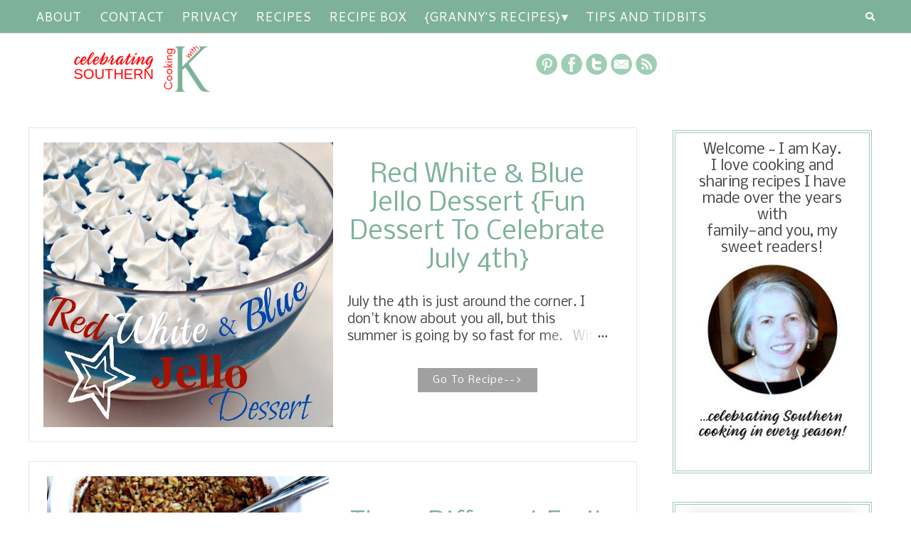

--- FILE ---
content_type: text/html; charset=UTF-8
request_url: https://www.cookingwithk.net/2012/06/?m=1
body_size: 38473
content:
<!DOCTYPE html>
<html dir='ltr' xmlns='http://www.w3.org/1999/xhtml' xmlns:b='http://www.google.com/2005/gml/b' xmlns:data='http://www.google.com/2005/gml/data' xmlns:expr='http://www.google.com/2005/gml/expr'>
<head>
<!-- Google tag (gtag.js) -->
<script async='async' src='https://www.googletagmanager.com/gtag/js?id=G-ZDZ6092JGL'></script>
<script>
  window.dataLayer = window.dataLayer || [];
  function gtag(){dataLayer.push(arguments);}
  gtag('js', new Date());

  gtag('config', 'G-ZDZ6092JGL');
</script>
<meta content='width=device-width, initial-scale=1' name='viewport'/>
<title>Cooking with K</title>
<link crossorigin='anonymous' href='https://use.fontawesome.com/releases/v5.1.0/css/all.css' integrity='sha384-lKuwvrZot6UHsBSfcMvOkWwlCMgc0TaWr+30HWe3a4ltaBwTZhyTEggF5tJv8tbt' rel='stylesheet'/>
<meta content='text/html; charset=UTF-8' http-equiv='Content-Type'/>
<!-- Chrome, Firefox OS and Opera -->
<meta content='#ffffff' name='theme-color'/>
<!-- Windows Phone -->
<meta content='#ffffff' name='msapplication-navbutton-color'/>
<meta content='blogger' name='generator'/>
<link href='https://www.cookingwithk.net/favicon.ico' rel='icon' type='image/x-icon'/>
<link href='https://www.cookingwithk.net/2012/06/' rel='canonical'/>
<link rel="alternate" type="application/atom+xml" title="Cooking with K - Atom" href="https://www.cookingwithk.net/feeds/posts/default" />
<link rel="alternate" type="application/rss+xml" title="Cooking with K - RSS" href="https://www.cookingwithk.net/feeds/posts/default?alt=rss" />
<link rel="service.post" type="application/atom+xml" title="Cooking with K - Atom" href="https://www.blogger.com/feeds/5094329468784837815/posts/default" />
<!--Can't find substitution for tag [blog.ieCssRetrofitLinks]-->
<meta content='Celebrating Southern Cooking with K In All Seasons!' name='description'/>
<meta content='https://www.cookingwithk.net/2012/06/' property='og:url'/>
<meta content='Cooking with K' property='og:title'/>
<meta content='Celebrating Southern Cooking with K In All Seasons!' property='og:description'/>
<meta content='https://blogger.googleusercontent.com/img/b/R29vZ2xl/AVvXsEgKKK1vMxIW5cJnYj53MwyfA1ZmedHglS0OcrZN8UE5aqScn2U1X9LW-d0THnrnoXG2FaHNuOgtTuD4QK16U8mdpWHGOWgRJ_yekdqQpNXg8DWb-e8oCRgd85DxIs7LA1h8awLDfxenj4G9/w1200-h630-p-k-no-nu/RW&B+Jello+Bowl+1.jpg' property='og:image'/>
<meta content='https://blogger.googleusercontent.com/img/b/R29vZ2xl/AVvXsEhV2kOwN38s4QEcFQms1l4Usp0wzLGyU17rvKVnoDBrpw4MkWAFGXIJkWfINZY33_lHr-geGs3SmRtjnzKBh6BH_sWRf4pGdIe4liSdSbwgKzzsxVu_3ctrFGxn3tp6GEGVnNHj8nEjq8tN/w1200-h630-p-k-no-nu/Raspberry+Crisp+22.jpg' property='og:image'/>
<meta content='https://blogger.googleusercontent.com/img/b/R29vZ2xl/AVvXsEi8m1Y2bcIwu8XwyznDJT_DM1_pn-6h-2qu8lBLjOwRMBmdysSlGb0IChhJZwVi3j5RLMANbJIaBgwhV1s1BX5EBniUbTgSnSN_t-87l3l_Ijvn5GEDsABHngV92md9UJUwQIXskYWwOGEH/w1200-h630-p-k-no-nu/V+Kabobs+11.jpg' property='og:image'/>
<script data-cfasync='false' data-noptimize='1' src='//scripts.mediavine.com/tags/cooking-with-k.js' type='text/javascript'></script>
<meta content='2cd45b5929f2baaa81f4d945b1b8b632' name='p:domain_verify'/>
<meta content='GXgZKVEaAskHNHWnT6Sn' name='follow_it-verification-code'/>
<link href='//k4z6w9b5.stackpathcdn.com' rel='dns-prefetch'/>
<link href='//cdn.shareaholic.net' rel='dns-prefetch'/>
<link href='//www.shareaholic.net' rel='dns-prefetch'/>
<link href='//analytics.shareaholic.com' rel='dns-prefetch'/>
<link href='//recs.shareaholic.com' rel='dns-prefetch'/>
<link href='//go.shareaholic.com' rel='dns-prefetch'/>
<link href='//partner.shareaholic.com' rel='dns-prefetch'/>
<meta content='noindex' name='robots'/>
<meta content='Cooking with K' property='og:site_name'/>
<meta content='website' property='og:type'/>
<meta content='summary_large_image' name='twitter:card'/>
<meta content='@CookingwithK' name='twitter:site'/>
<meta content='@CookingwithK' name='twitter:creator'/>
<meta content='https://www.cookingwithk.net/?m=1' name='twitter:domain'/>
<meta content='https://www.cookingwithk.net/?m=1' name='twitter:url'/>
<meta content='Cooking with K: June 2012' name='twitter:title'/>
<meta content='https://pbs.twimg.com/profile_images/998331479947018241/4Yxz6z3N_400x400.jpg' name='twitter:image:src'/>
<meta content='Celebrating Southern Cooking with K In All Seasons!' name='twitter:description'/>
<style type='text/css'>@font-face{font-family:'Calligraffitti';font-style:normal;font-weight:400;font-display:swap;src:url(//fonts.gstatic.com/s/calligraffitti/v20/46k2lbT3XjDVqJw3DCmCFjE0vkFeOZdjppN_.woff2)format('woff2');unicode-range:U+0000-00FF,U+0131,U+0152-0153,U+02BB-02BC,U+02C6,U+02DA,U+02DC,U+0304,U+0308,U+0329,U+2000-206F,U+20AC,U+2122,U+2191,U+2193,U+2212,U+2215,U+FEFF,U+FFFD;}@font-face{font-family:'Cambria';font-style:normal;font-weight:700;font-display:swap;src:url(//fonts.gstatic.com/l/font?kit=GFDvWAB9jnWLT-HIIwkuu7V4NSY7WWA&skey=5202a3b6f5388b49&v=v18)format('woff2');unicode-range:U+0000-00FF,U+0131,U+0152-0153,U+02BB-02BC,U+02C6,U+02DA,U+02DC,U+0304,U+0308,U+0329,U+2000-206F,U+20AC,U+2122,U+2191,U+2193,U+2212,U+2215,U+FEFF,U+FFFD;}@font-face{font-family:'Cantarell';font-style:normal;font-weight:400;font-display:swap;src:url(//fonts.gstatic.com/s/cantarell/v18/B50NF7ZDq37KMUvlO015gqJrPqySLbYf.woff2)format('woff2');unicode-range:U+0100-02BA,U+02BD-02C5,U+02C7-02CC,U+02CE-02D7,U+02DD-02FF,U+0304,U+0308,U+0329,U+1D00-1DBF,U+1E00-1E9F,U+1EF2-1EFF,U+2020,U+20A0-20AB,U+20AD-20C0,U+2113,U+2C60-2C7F,U+A720-A7FF;}@font-face{font-family:'Cantarell';font-style:normal;font-weight:400;font-display:swap;src:url(//fonts.gstatic.com/s/cantarell/v18/B50NF7ZDq37KMUvlO015jKJrPqySLQ.woff2)format('woff2');unicode-range:U+0000-00FF,U+0131,U+0152-0153,U+02BB-02BC,U+02C6,U+02DA,U+02DC,U+0304,U+0308,U+0329,U+2000-206F,U+20AC,U+2122,U+2191,U+2193,U+2212,U+2215,U+FEFF,U+FFFD;}@font-face{font-family:'Damion';font-style:normal;font-weight:400;font-display:swap;src:url(//fonts.gstatic.com/s/damion/v15/hv-XlzJ3KEUe_YZkZGw2EzJwV9J-.woff2)format('woff2');unicode-range:U+0100-02BA,U+02BD-02C5,U+02C7-02CC,U+02CE-02D7,U+02DD-02FF,U+0304,U+0308,U+0329,U+1D00-1DBF,U+1E00-1E9F,U+1EF2-1EFF,U+2020,U+20A0-20AB,U+20AD-20C0,U+2113,U+2C60-2C7F,U+A720-A7FF;}@font-face{font-family:'Damion';font-style:normal;font-weight:400;font-display:swap;src:url(//fonts.gstatic.com/s/damion/v15/hv-XlzJ3KEUe_YZkamw2EzJwVw.woff2)format('woff2');unicode-range:U+0000-00FF,U+0131,U+0152-0153,U+02BB-02BC,U+02C6,U+02DA,U+02DC,U+0304,U+0308,U+0329,U+2000-206F,U+20AC,U+2122,U+2191,U+2193,U+2212,U+2215,U+FEFF,U+FFFD;}@font-face{font-family:'Nobile';font-style:normal;font-weight:400;font-display:swap;src:url(//fonts.gstatic.com/s/nobile/v19/m8JTjflSeaOVl1iGXa3WWrZNblOD.woff2)format('woff2');unicode-range:U+0301,U+0400-045F,U+0490-0491,U+04B0-04B1,U+2116;}@font-face{font-family:'Nobile';font-style:normal;font-weight:400;font-display:swap;src:url(//fonts.gstatic.com/s/nobile/v19/m8JTjflSeaOVl1iGV63WWrZNblOD.woff2)format('woff2');unicode-range:U+0100-02BA,U+02BD-02C5,U+02C7-02CC,U+02CE-02D7,U+02DD-02FF,U+0304,U+0308,U+0329,U+1D00-1DBF,U+1E00-1E9F,U+1EF2-1EFF,U+2020,U+20A0-20AB,U+20AD-20C0,U+2113,U+2C60-2C7F,U+A720-A7FF;}@font-face{font-family:'Nobile';font-style:normal;font-weight:400;font-display:swap;src:url(//fonts.gstatic.com/s/nobile/v19/m8JTjflSeaOVl1iGWa3WWrZNbg.woff2)format('woff2');unicode-range:U+0000-00FF,U+0131,U+0152-0153,U+02BB-02BC,U+02C6,U+02DA,U+02DC,U+0304,U+0308,U+0329,U+2000-206F,U+20AC,U+2122,U+2191,U+2193,U+2212,U+2215,U+FEFF,U+FFFD;}@font-face{font-family:'Playfair Display';font-style:normal;font-weight:900;font-display:swap;src:url(//fonts.gstatic.com/s/playfairdisplay/v40/nuFvD-vYSZviVYUb_rj3ij__anPXJzDwcbmjWBN2PKfsunDTbtPK-F2qC0usEw.woff2)format('woff2');unicode-range:U+0301,U+0400-045F,U+0490-0491,U+04B0-04B1,U+2116;}@font-face{font-family:'Playfair Display';font-style:normal;font-weight:900;font-display:swap;src:url(//fonts.gstatic.com/s/playfairdisplay/v40/nuFvD-vYSZviVYUb_rj3ij__anPXJzDwcbmjWBN2PKfsunDYbtPK-F2qC0usEw.woff2)format('woff2');unicode-range:U+0102-0103,U+0110-0111,U+0128-0129,U+0168-0169,U+01A0-01A1,U+01AF-01B0,U+0300-0301,U+0303-0304,U+0308-0309,U+0323,U+0329,U+1EA0-1EF9,U+20AB;}@font-face{font-family:'Playfair Display';font-style:normal;font-weight:900;font-display:swap;src:url(//fonts.gstatic.com/s/playfairdisplay/v40/nuFvD-vYSZviVYUb_rj3ij__anPXJzDwcbmjWBN2PKfsunDZbtPK-F2qC0usEw.woff2)format('woff2');unicode-range:U+0100-02BA,U+02BD-02C5,U+02C7-02CC,U+02CE-02D7,U+02DD-02FF,U+0304,U+0308,U+0329,U+1D00-1DBF,U+1E00-1E9F,U+1EF2-1EFF,U+2020,U+20A0-20AB,U+20AD-20C0,U+2113,U+2C60-2C7F,U+A720-A7FF;}@font-face{font-family:'Playfair Display';font-style:normal;font-weight:900;font-display:swap;src:url(//fonts.gstatic.com/s/playfairdisplay/v40/nuFvD-vYSZviVYUb_rj3ij__anPXJzDwcbmjWBN2PKfsunDXbtPK-F2qC0s.woff2)format('woff2');unicode-range:U+0000-00FF,U+0131,U+0152-0153,U+02BB-02BC,U+02C6,U+02DA,U+02DC,U+0304,U+0308,U+0329,U+2000-206F,U+20AC,U+2122,U+2191,U+2193,U+2212,U+2215,U+FEFF,U+FFFD;}@font-face{font-family:'Roboto';font-style:italic;font-weight:300;font-stretch:100%;font-display:swap;src:url(//fonts.gstatic.com/s/roboto/v50/KFOKCnqEu92Fr1Mu53ZEC9_Vu3r1gIhOszmOClHrs6ljXfMMLt_QuAX-k3Yi128m0kN2.woff2)format('woff2');unicode-range:U+0460-052F,U+1C80-1C8A,U+20B4,U+2DE0-2DFF,U+A640-A69F,U+FE2E-FE2F;}@font-face{font-family:'Roboto';font-style:italic;font-weight:300;font-stretch:100%;font-display:swap;src:url(//fonts.gstatic.com/s/roboto/v50/KFOKCnqEu92Fr1Mu53ZEC9_Vu3r1gIhOszmOClHrs6ljXfMMLt_QuAz-k3Yi128m0kN2.woff2)format('woff2');unicode-range:U+0301,U+0400-045F,U+0490-0491,U+04B0-04B1,U+2116;}@font-face{font-family:'Roboto';font-style:italic;font-weight:300;font-stretch:100%;font-display:swap;src:url(//fonts.gstatic.com/s/roboto/v50/KFOKCnqEu92Fr1Mu53ZEC9_Vu3r1gIhOszmOClHrs6ljXfMMLt_QuAT-k3Yi128m0kN2.woff2)format('woff2');unicode-range:U+1F00-1FFF;}@font-face{font-family:'Roboto';font-style:italic;font-weight:300;font-stretch:100%;font-display:swap;src:url(//fonts.gstatic.com/s/roboto/v50/KFOKCnqEu92Fr1Mu53ZEC9_Vu3r1gIhOszmOClHrs6ljXfMMLt_QuAv-k3Yi128m0kN2.woff2)format('woff2');unicode-range:U+0370-0377,U+037A-037F,U+0384-038A,U+038C,U+038E-03A1,U+03A3-03FF;}@font-face{font-family:'Roboto';font-style:italic;font-weight:300;font-stretch:100%;font-display:swap;src:url(//fonts.gstatic.com/s/roboto/v50/KFOKCnqEu92Fr1Mu53ZEC9_Vu3r1gIhOszmOClHrs6ljXfMMLt_QuHT-k3Yi128m0kN2.woff2)format('woff2');unicode-range:U+0302-0303,U+0305,U+0307-0308,U+0310,U+0312,U+0315,U+031A,U+0326-0327,U+032C,U+032F-0330,U+0332-0333,U+0338,U+033A,U+0346,U+034D,U+0391-03A1,U+03A3-03A9,U+03B1-03C9,U+03D1,U+03D5-03D6,U+03F0-03F1,U+03F4-03F5,U+2016-2017,U+2034-2038,U+203C,U+2040,U+2043,U+2047,U+2050,U+2057,U+205F,U+2070-2071,U+2074-208E,U+2090-209C,U+20D0-20DC,U+20E1,U+20E5-20EF,U+2100-2112,U+2114-2115,U+2117-2121,U+2123-214F,U+2190,U+2192,U+2194-21AE,U+21B0-21E5,U+21F1-21F2,U+21F4-2211,U+2213-2214,U+2216-22FF,U+2308-230B,U+2310,U+2319,U+231C-2321,U+2336-237A,U+237C,U+2395,U+239B-23B7,U+23D0,U+23DC-23E1,U+2474-2475,U+25AF,U+25B3,U+25B7,U+25BD,U+25C1,U+25CA,U+25CC,U+25FB,U+266D-266F,U+27C0-27FF,U+2900-2AFF,U+2B0E-2B11,U+2B30-2B4C,U+2BFE,U+3030,U+FF5B,U+FF5D,U+1D400-1D7FF,U+1EE00-1EEFF;}@font-face{font-family:'Roboto';font-style:italic;font-weight:300;font-stretch:100%;font-display:swap;src:url(//fonts.gstatic.com/s/roboto/v50/KFOKCnqEu92Fr1Mu53ZEC9_Vu3r1gIhOszmOClHrs6ljXfMMLt_QuGb-k3Yi128m0kN2.woff2)format('woff2');unicode-range:U+0001-000C,U+000E-001F,U+007F-009F,U+20DD-20E0,U+20E2-20E4,U+2150-218F,U+2190,U+2192,U+2194-2199,U+21AF,U+21E6-21F0,U+21F3,U+2218-2219,U+2299,U+22C4-22C6,U+2300-243F,U+2440-244A,U+2460-24FF,U+25A0-27BF,U+2800-28FF,U+2921-2922,U+2981,U+29BF,U+29EB,U+2B00-2BFF,U+4DC0-4DFF,U+FFF9-FFFB,U+10140-1018E,U+10190-1019C,U+101A0,U+101D0-101FD,U+102E0-102FB,U+10E60-10E7E,U+1D2C0-1D2D3,U+1D2E0-1D37F,U+1F000-1F0FF,U+1F100-1F1AD,U+1F1E6-1F1FF,U+1F30D-1F30F,U+1F315,U+1F31C,U+1F31E,U+1F320-1F32C,U+1F336,U+1F378,U+1F37D,U+1F382,U+1F393-1F39F,U+1F3A7-1F3A8,U+1F3AC-1F3AF,U+1F3C2,U+1F3C4-1F3C6,U+1F3CA-1F3CE,U+1F3D4-1F3E0,U+1F3ED,U+1F3F1-1F3F3,U+1F3F5-1F3F7,U+1F408,U+1F415,U+1F41F,U+1F426,U+1F43F,U+1F441-1F442,U+1F444,U+1F446-1F449,U+1F44C-1F44E,U+1F453,U+1F46A,U+1F47D,U+1F4A3,U+1F4B0,U+1F4B3,U+1F4B9,U+1F4BB,U+1F4BF,U+1F4C8-1F4CB,U+1F4D6,U+1F4DA,U+1F4DF,U+1F4E3-1F4E6,U+1F4EA-1F4ED,U+1F4F7,U+1F4F9-1F4FB,U+1F4FD-1F4FE,U+1F503,U+1F507-1F50B,U+1F50D,U+1F512-1F513,U+1F53E-1F54A,U+1F54F-1F5FA,U+1F610,U+1F650-1F67F,U+1F687,U+1F68D,U+1F691,U+1F694,U+1F698,U+1F6AD,U+1F6B2,U+1F6B9-1F6BA,U+1F6BC,U+1F6C6-1F6CF,U+1F6D3-1F6D7,U+1F6E0-1F6EA,U+1F6F0-1F6F3,U+1F6F7-1F6FC,U+1F700-1F7FF,U+1F800-1F80B,U+1F810-1F847,U+1F850-1F859,U+1F860-1F887,U+1F890-1F8AD,U+1F8B0-1F8BB,U+1F8C0-1F8C1,U+1F900-1F90B,U+1F93B,U+1F946,U+1F984,U+1F996,U+1F9E9,U+1FA00-1FA6F,U+1FA70-1FA7C,U+1FA80-1FA89,U+1FA8F-1FAC6,U+1FACE-1FADC,U+1FADF-1FAE9,U+1FAF0-1FAF8,U+1FB00-1FBFF;}@font-face{font-family:'Roboto';font-style:italic;font-weight:300;font-stretch:100%;font-display:swap;src:url(//fonts.gstatic.com/s/roboto/v50/KFOKCnqEu92Fr1Mu53ZEC9_Vu3r1gIhOszmOClHrs6ljXfMMLt_QuAf-k3Yi128m0kN2.woff2)format('woff2');unicode-range:U+0102-0103,U+0110-0111,U+0128-0129,U+0168-0169,U+01A0-01A1,U+01AF-01B0,U+0300-0301,U+0303-0304,U+0308-0309,U+0323,U+0329,U+1EA0-1EF9,U+20AB;}@font-face{font-family:'Roboto';font-style:italic;font-weight:300;font-stretch:100%;font-display:swap;src:url(//fonts.gstatic.com/s/roboto/v50/KFOKCnqEu92Fr1Mu53ZEC9_Vu3r1gIhOszmOClHrs6ljXfMMLt_QuAb-k3Yi128m0kN2.woff2)format('woff2');unicode-range:U+0100-02BA,U+02BD-02C5,U+02C7-02CC,U+02CE-02D7,U+02DD-02FF,U+0304,U+0308,U+0329,U+1D00-1DBF,U+1E00-1E9F,U+1EF2-1EFF,U+2020,U+20A0-20AB,U+20AD-20C0,U+2113,U+2C60-2C7F,U+A720-A7FF;}@font-face{font-family:'Roboto';font-style:italic;font-weight:300;font-stretch:100%;font-display:swap;src:url(//fonts.gstatic.com/s/roboto/v50/KFOKCnqEu92Fr1Mu53ZEC9_Vu3r1gIhOszmOClHrs6ljXfMMLt_QuAj-k3Yi128m0g.woff2)format('woff2');unicode-range:U+0000-00FF,U+0131,U+0152-0153,U+02BB-02BC,U+02C6,U+02DA,U+02DC,U+0304,U+0308,U+0329,U+2000-206F,U+20AC,U+2122,U+2191,U+2193,U+2212,U+2215,U+FEFF,U+FFFD;}@font-face{font-family:'Roboto';font-style:normal;font-weight:400;font-stretch:100%;font-display:swap;src:url(//fonts.gstatic.com/s/roboto/v50/KFO7CnqEu92Fr1ME7kSn66aGLdTylUAMa3GUBHMdazTgWw.woff2)format('woff2');unicode-range:U+0460-052F,U+1C80-1C8A,U+20B4,U+2DE0-2DFF,U+A640-A69F,U+FE2E-FE2F;}@font-face{font-family:'Roboto';font-style:normal;font-weight:400;font-stretch:100%;font-display:swap;src:url(//fonts.gstatic.com/s/roboto/v50/KFO7CnqEu92Fr1ME7kSn66aGLdTylUAMa3iUBHMdazTgWw.woff2)format('woff2');unicode-range:U+0301,U+0400-045F,U+0490-0491,U+04B0-04B1,U+2116;}@font-face{font-family:'Roboto';font-style:normal;font-weight:400;font-stretch:100%;font-display:swap;src:url(//fonts.gstatic.com/s/roboto/v50/KFO7CnqEu92Fr1ME7kSn66aGLdTylUAMa3CUBHMdazTgWw.woff2)format('woff2');unicode-range:U+1F00-1FFF;}@font-face{font-family:'Roboto';font-style:normal;font-weight:400;font-stretch:100%;font-display:swap;src:url(//fonts.gstatic.com/s/roboto/v50/KFO7CnqEu92Fr1ME7kSn66aGLdTylUAMa3-UBHMdazTgWw.woff2)format('woff2');unicode-range:U+0370-0377,U+037A-037F,U+0384-038A,U+038C,U+038E-03A1,U+03A3-03FF;}@font-face{font-family:'Roboto';font-style:normal;font-weight:400;font-stretch:100%;font-display:swap;src:url(//fonts.gstatic.com/s/roboto/v50/KFO7CnqEu92Fr1ME7kSn66aGLdTylUAMawCUBHMdazTgWw.woff2)format('woff2');unicode-range:U+0302-0303,U+0305,U+0307-0308,U+0310,U+0312,U+0315,U+031A,U+0326-0327,U+032C,U+032F-0330,U+0332-0333,U+0338,U+033A,U+0346,U+034D,U+0391-03A1,U+03A3-03A9,U+03B1-03C9,U+03D1,U+03D5-03D6,U+03F0-03F1,U+03F4-03F5,U+2016-2017,U+2034-2038,U+203C,U+2040,U+2043,U+2047,U+2050,U+2057,U+205F,U+2070-2071,U+2074-208E,U+2090-209C,U+20D0-20DC,U+20E1,U+20E5-20EF,U+2100-2112,U+2114-2115,U+2117-2121,U+2123-214F,U+2190,U+2192,U+2194-21AE,U+21B0-21E5,U+21F1-21F2,U+21F4-2211,U+2213-2214,U+2216-22FF,U+2308-230B,U+2310,U+2319,U+231C-2321,U+2336-237A,U+237C,U+2395,U+239B-23B7,U+23D0,U+23DC-23E1,U+2474-2475,U+25AF,U+25B3,U+25B7,U+25BD,U+25C1,U+25CA,U+25CC,U+25FB,U+266D-266F,U+27C0-27FF,U+2900-2AFF,U+2B0E-2B11,U+2B30-2B4C,U+2BFE,U+3030,U+FF5B,U+FF5D,U+1D400-1D7FF,U+1EE00-1EEFF;}@font-face{font-family:'Roboto';font-style:normal;font-weight:400;font-stretch:100%;font-display:swap;src:url(//fonts.gstatic.com/s/roboto/v50/KFO7CnqEu92Fr1ME7kSn66aGLdTylUAMaxKUBHMdazTgWw.woff2)format('woff2');unicode-range:U+0001-000C,U+000E-001F,U+007F-009F,U+20DD-20E0,U+20E2-20E4,U+2150-218F,U+2190,U+2192,U+2194-2199,U+21AF,U+21E6-21F0,U+21F3,U+2218-2219,U+2299,U+22C4-22C6,U+2300-243F,U+2440-244A,U+2460-24FF,U+25A0-27BF,U+2800-28FF,U+2921-2922,U+2981,U+29BF,U+29EB,U+2B00-2BFF,U+4DC0-4DFF,U+FFF9-FFFB,U+10140-1018E,U+10190-1019C,U+101A0,U+101D0-101FD,U+102E0-102FB,U+10E60-10E7E,U+1D2C0-1D2D3,U+1D2E0-1D37F,U+1F000-1F0FF,U+1F100-1F1AD,U+1F1E6-1F1FF,U+1F30D-1F30F,U+1F315,U+1F31C,U+1F31E,U+1F320-1F32C,U+1F336,U+1F378,U+1F37D,U+1F382,U+1F393-1F39F,U+1F3A7-1F3A8,U+1F3AC-1F3AF,U+1F3C2,U+1F3C4-1F3C6,U+1F3CA-1F3CE,U+1F3D4-1F3E0,U+1F3ED,U+1F3F1-1F3F3,U+1F3F5-1F3F7,U+1F408,U+1F415,U+1F41F,U+1F426,U+1F43F,U+1F441-1F442,U+1F444,U+1F446-1F449,U+1F44C-1F44E,U+1F453,U+1F46A,U+1F47D,U+1F4A3,U+1F4B0,U+1F4B3,U+1F4B9,U+1F4BB,U+1F4BF,U+1F4C8-1F4CB,U+1F4D6,U+1F4DA,U+1F4DF,U+1F4E3-1F4E6,U+1F4EA-1F4ED,U+1F4F7,U+1F4F9-1F4FB,U+1F4FD-1F4FE,U+1F503,U+1F507-1F50B,U+1F50D,U+1F512-1F513,U+1F53E-1F54A,U+1F54F-1F5FA,U+1F610,U+1F650-1F67F,U+1F687,U+1F68D,U+1F691,U+1F694,U+1F698,U+1F6AD,U+1F6B2,U+1F6B9-1F6BA,U+1F6BC,U+1F6C6-1F6CF,U+1F6D3-1F6D7,U+1F6E0-1F6EA,U+1F6F0-1F6F3,U+1F6F7-1F6FC,U+1F700-1F7FF,U+1F800-1F80B,U+1F810-1F847,U+1F850-1F859,U+1F860-1F887,U+1F890-1F8AD,U+1F8B0-1F8BB,U+1F8C0-1F8C1,U+1F900-1F90B,U+1F93B,U+1F946,U+1F984,U+1F996,U+1F9E9,U+1FA00-1FA6F,U+1FA70-1FA7C,U+1FA80-1FA89,U+1FA8F-1FAC6,U+1FACE-1FADC,U+1FADF-1FAE9,U+1FAF0-1FAF8,U+1FB00-1FBFF;}@font-face{font-family:'Roboto';font-style:normal;font-weight:400;font-stretch:100%;font-display:swap;src:url(//fonts.gstatic.com/s/roboto/v50/KFO7CnqEu92Fr1ME7kSn66aGLdTylUAMa3OUBHMdazTgWw.woff2)format('woff2');unicode-range:U+0102-0103,U+0110-0111,U+0128-0129,U+0168-0169,U+01A0-01A1,U+01AF-01B0,U+0300-0301,U+0303-0304,U+0308-0309,U+0323,U+0329,U+1EA0-1EF9,U+20AB;}@font-face{font-family:'Roboto';font-style:normal;font-weight:400;font-stretch:100%;font-display:swap;src:url(//fonts.gstatic.com/s/roboto/v50/KFO7CnqEu92Fr1ME7kSn66aGLdTylUAMa3KUBHMdazTgWw.woff2)format('woff2');unicode-range:U+0100-02BA,U+02BD-02C5,U+02C7-02CC,U+02CE-02D7,U+02DD-02FF,U+0304,U+0308,U+0329,U+1D00-1DBF,U+1E00-1E9F,U+1EF2-1EFF,U+2020,U+20A0-20AB,U+20AD-20C0,U+2113,U+2C60-2C7F,U+A720-A7FF;}@font-face{font-family:'Roboto';font-style:normal;font-weight:400;font-stretch:100%;font-display:swap;src:url(//fonts.gstatic.com/s/roboto/v50/KFO7CnqEu92Fr1ME7kSn66aGLdTylUAMa3yUBHMdazQ.woff2)format('woff2');unicode-range:U+0000-00FF,U+0131,U+0152-0153,U+02BB-02BC,U+02C6,U+02DA,U+02DC,U+0304,U+0308,U+0329,U+2000-206F,U+20AC,U+2122,U+2191,U+2193,U+2212,U+2215,U+FEFF,U+FFFD;}@font-face{font-family:'Roboto';font-style:normal;font-weight:700;font-stretch:100%;font-display:swap;src:url(//fonts.gstatic.com/s/roboto/v50/KFO7CnqEu92Fr1ME7kSn66aGLdTylUAMa3GUBHMdazTgWw.woff2)format('woff2');unicode-range:U+0460-052F,U+1C80-1C8A,U+20B4,U+2DE0-2DFF,U+A640-A69F,U+FE2E-FE2F;}@font-face{font-family:'Roboto';font-style:normal;font-weight:700;font-stretch:100%;font-display:swap;src:url(//fonts.gstatic.com/s/roboto/v50/KFO7CnqEu92Fr1ME7kSn66aGLdTylUAMa3iUBHMdazTgWw.woff2)format('woff2');unicode-range:U+0301,U+0400-045F,U+0490-0491,U+04B0-04B1,U+2116;}@font-face{font-family:'Roboto';font-style:normal;font-weight:700;font-stretch:100%;font-display:swap;src:url(//fonts.gstatic.com/s/roboto/v50/KFO7CnqEu92Fr1ME7kSn66aGLdTylUAMa3CUBHMdazTgWw.woff2)format('woff2');unicode-range:U+1F00-1FFF;}@font-face{font-family:'Roboto';font-style:normal;font-weight:700;font-stretch:100%;font-display:swap;src:url(//fonts.gstatic.com/s/roboto/v50/KFO7CnqEu92Fr1ME7kSn66aGLdTylUAMa3-UBHMdazTgWw.woff2)format('woff2');unicode-range:U+0370-0377,U+037A-037F,U+0384-038A,U+038C,U+038E-03A1,U+03A3-03FF;}@font-face{font-family:'Roboto';font-style:normal;font-weight:700;font-stretch:100%;font-display:swap;src:url(//fonts.gstatic.com/s/roboto/v50/KFO7CnqEu92Fr1ME7kSn66aGLdTylUAMawCUBHMdazTgWw.woff2)format('woff2');unicode-range:U+0302-0303,U+0305,U+0307-0308,U+0310,U+0312,U+0315,U+031A,U+0326-0327,U+032C,U+032F-0330,U+0332-0333,U+0338,U+033A,U+0346,U+034D,U+0391-03A1,U+03A3-03A9,U+03B1-03C9,U+03D1,U+03D5-03D6,U+03F0-03F1,U+03F4-03F5,U+2016-2017,U+2034-2038,U+203C,U+2040,U+2043,U+2047,U+2050,U+2057,U+205F,U+2070-2071,U+2074-208E,U+2090-209C,U+20D0-20DC,U+20E1,U+20E5-20EF,U+2100-2112,U+2114-2115,U+2117-2121,U+2123-214F,U+2190,U+2192,U+2194-21AE,U+21B0-21E5,U+21F1-21F2,U+21F4-2211,U+2213-2214,U+2216-22FF,U+2308-230B,U+2310,U+2319,U+231C-2321,U+2336-237A,U+237C,U+2395,U+239B-23B7,U+23D0,U+23DC-23E1,U+2474-2475,U+25AF,U+25B3,U+25B7,U+25BD,U+25C1,U+25CA,U+25CC,U+25FB,U+266D-266F,U+27C0-27FF,U+2900-2AFF,U+2B0E-2B11,U+2B30-2B4C,U+2BFE,U+3030,U+FF5B,U+FF5D,U+1D400-1D7FF,U+1EE00-1EEFF;}@font-face{font-family:'Roboto';font-style:normal;font-weight:700;font-stretch:100%;font-display:swap;src:url(//fonts.gstatic.com/s/roboto/v50/KFO7CnqEu92Fr1ME7kSn66aGLdTylUAMaxKUBHMdazTgWw.woff2)format('woff2');unicode-range:U+0001-000C,U+000E-001F,U+007F-009F,U+20DD-20E0,U+20E2-20E4,U+2150-218F,U+2190,U+2192,U+2194-2199,U+21AF,U+21E6-21F0,U+21F3,U+2218-2219,U+2299,U+22C4-22C6,U+2300-243F,U+2440-244A,U+2460-24FF,U+25A0-27BF,U+2800-28FF,U+2921-2922,U+2981,U+29BF,U+29EB,U+2B00-2BFF,U+4DC0-4DFF,U+FFF9-FFFB,U+10140-1018E,U+10190-1019C,U+101A0,U+101D0-101FD,U+102E0-102FB,U+10E60-10E7E,U+1D2C0-1D2D3,U+1D2E0-1D37F,U+1F000-1F0FF,U+1F100-1F1AD,U+1F1E6-1F1FF,U+1F30D-1F30F,U+1F315,U+1F31C,U+1F31E,U+1F320-1F32C,U+1F336,U+1F378,U+1F37D,U+1F382,U+1F393-1F39F,U+1F3A7-1F3A8,U+1F3AC-1F3AF,U+1F3C2,U+1F3C4-1F3C6,U+1F3CA-1F3CE,U+1F3D4-1F3E0,U+1F3ED,U+1F3F1-1F3F3,U+1F3F5-1F3F7,U+1F408,U+1F415,U+1F41F,U+1F426,U+1F43F,U+1F441-1F442,U+1F444,U+1F446-1F449,U+1F44C-1F44E,U+1F453,U+1F46A,U+1F47D,U+1F4A3,U+1F4B0,U+1F4B3,U+1F4B9,U+1F4BB,U+1F4BF,U+1F4C8-1F4CB,U+1F4D6,U+1F4DA,U+1F4DF,U+1F4E3-1F4E6,U+1F4EA-1F4ED,U+1F4F7,U+1F4F9-1F4FB,U+1F4FD-1F4FE,U+1F503,U+1F507-1F50B,U+1F50D,U+1F512-1F513,U+1F53E-1F54A,U+1F54F-1F5FA,U+1F610,U+1F650-1F67F,U+1F687,U+1F68D,U+1F691,U+1F694,U+1F698,U+1F6AD,U+1F6B2,U+1F6B9-1F6BA,U+1F6BC,U+1F6C6-1F6CF,U+1F6D3-1F6D7,U+1F6E0-1F6EA,U+1F6F0-1F6F3,U+1F6F7-1F6FC,U+1F700-1F7FF,U+1F800-1F80B,U+1F810-1F847,U+1F850-1F859,U+1F860-1F887,U+1F890-1F8AD,U+1F8B0-1F8BB,U+1F8C0-1F8C1,U+1F900-1F90B,U+1F93B,U+1F946,U+1F984,U+1F996,U+1F9E9,U+1FA00-1FA6F,U+1FA70-1FA7C,U+1FA80-1FA89,U+1FA8F-1FAC6,U+1FACE-1FADC,U+1FADF-1FAE9,U+1FAF0-1FAF8,U+1FB00-1FBFF;}@font-face{font-family:'Roboto';font-style:normal;font-weight:700;font-stretch:100%;font-display:swap;src:url(//fonts.gstatic.com/s/roboto/v50/KFO7CnqEu92Fr1ME7kSn66aGLdTylUAMa3OUBHMdazTgWw.woff2)format('woff2');unicode-range:U+0102-0103,U+0110-0111,U+0128-0129,U+0168-0169,U+01A0-01A1,U+01AF-01B0,U+0300-0301,U+0303-0304,U+0308-0309,U+0323,U+0329,U+1EA0-1EF9,U+20AB;}@font-face{font-family:'Roboto';font-style:normal;font-weight:700;font-stretch:100%;font-display:swap;src:url(//fonts.gstatic.com/s/roboto/v50/KFO7CnqEu92Fr1ME7kSn66aGLdTylUAMa3KUBHMdazTgWw.woff2)format('woff2');unicode-range:U+0100-02BA,U+02BD-02C5,U+02C7-02CC,U+02CE-02D7,U+02DD-02FF,U+0304,U+0308,U+0329,U+1D00-1DBF,U+1E00-1E9F,U+1EF2-1EFF,U+2020,U+20A0-20AB,U+20AD-20C0,U+2113,U+2C60-2C7F,U+A720-A7FF;}@font-face{font-family:'Roboto';font-style:normal;font-weight:700;font-stretch:100%;font-display:swap;src:url(//fonts.gstatic.com/s/roboto/v50/KFO7CnqEu92Fr1ME7kSn66aGLdTylUAMa3yUBHMdazQ.woff2)format('woff2');unicode-range:U+0000-00FF,U+0131,U+0152-0153,U+02BB-02BC,U+02C6,U+02DA,U+02DC,U+0304,U+0308,U+0329,U+2000-206F,U+20AC,U+2122,U+2191,U+2193,U+2212,U+2215,U+FEFF,U+FFFD;}</style>
<style id='page-skin-1' type='text/css'><!--
/*! normalize.css v3.0.1 | MIT License | git.io/normalize */
html{font-family:sans-serif;-ms-text-size-adjust:100%;-webkit-text-size-adjust:100%}body{margin:0}article,aside,details,figcaption,figure,footer,header,hgroup,main,nav,section,summary{display:block}audio,canvas,progress,video{display:inline-block;vertical-align:baseline}audio:not([controls]){display:none;height:0}[hidden],template{display:none}a{background:transparent}a:active,a:hover{outline:0}abbr[title]{border-bottom:1px dotted}b,strong{font-weight:bold}dfn{font-style:italic}h1{font-size:2em;margin:.67em 0}mark{background:#ff0;color:#000}small{font-size:80%}sub,sup{font-size:75%;line-height:0;position:relative;vertical-align:baseline}sup{top:-0.5em}sub{bottom:-0.25em}img{border:0}svg:not(:root){overflow:hidden}figure{margin:1em 40px}hr{-moz-box-sizing:content-box;box-sizing:content-box;height:0}pre{overflow:auto}code,kbd,pre,samp{font-family:monospace,monospace;font-size:1em}button,input,optgroup,select,textarea{color:inherit;font:inherit;margin:0}button{overflow:visible}button,select{text-transform:none}button,html input[type="button"],input[type="reset"],input[type="submit"]{-webkit-appearance:button;cursor:pointer}button[disabled],html input[disabled]{cursor:default}button::-moz-focus-inner,input::-moz-focus-inner{border:0;padding:0}input{line-height:normal}input[type="checkbox"],input[type="radio"]{box-sizing:border-box;padding:0}input[type="number"]::-webkit-inner-spin-button,input[type="number"]::-webkit-outer-spin-button{height:auto}input[type="search"]{-webkit-appearance:textfield;-moz-box-sizing:content-box;-webkit-box-sizing:content-box;box-sizing:content-box}input[type="search"]::-webkit-search-cancel-button,input[type="search"]::-webkit-search-decoration{-webkit-appearance:none}fieldset{border:1px solid #c0c0c0;margin:0 2px;padding:.35em .625em .75em}legend{border:0;padding:0}textarea{overflow:auto}optgroup{font-weight:bold}table{border-collapse:collapse;border-spacing:0}td,th{padding:0}
/* Slick */
.slick-slider
{
position: relative;
display: block;
box-sizing: border-box;
-webkit-user-select: none;
-moz-user-select: none;
-ms-user-select: none;
user-select: none;
-webkit-touch-callout: none;
-khtml-user-select: none;
-ms-touch-action: pan-y;
touch-action: pan-y;
-webkit-tap-highlight-color: transparent;
}
.slick-list
{
position: relative;
display: block;
overflow: hidden;
margin: 0;
padding: 0;
}
.slick-list:focus
{
outline: none;
}
.slick-list.dragging
{
cursor: pointer;
cursor: hand;
}
.slick-slider .slick-track,
.slick-slider .slick-list
{
-webkit-transform: translate3d(0, 0, 0);
-moz-transform: translate3d(0, 0, 0);
-ms-transform: translate3d(0, 0, 0);
-o-transform: translate3d(0, 0, 0);
transform: translate3d(0, 0, 0);
}
.slick-track
{
position: relative;
top: 0;
left: 0;
display: block;
}
.slick-track:before,
.slick-track:after
{
display: table;
content: '';
}
.slick-track:after
{
clear: both;
}
.slick-loading .slick-track
{
visibility: hidden;
}
.slick-slide
{
display: none;
float: left;
height: 100%;
min-height: 1px;
}
[dir='rtl'] .slick-slide
{
float: right;
}
.slick-slide img
{
display: block;
}
.slick-slide.slick-loading img
{
display: none;
}
.slick-slide.dragging img
{
pointer-events: none;
}
.slick-initialized .slick-slide
{
display: block;
}
.slick-loading .slick-slide
{
visibility: hidden;
}
.slick-vertical .slick-slide
{
display: block;
height: auto;
border: 1px solid transparent;
}
.slick-arrow.slick-hidden {
display: none;
}
/*!************************************************
*
* Template By: https://www.templates-builder.com
*
**************************************************/
*,
*:before,
*:after {
-webkit-box-sizing: border-box;
box-sizing: border-box;
}
.view-isPreview * {
outline-color: transparent !important;
}
body {
margin: 0;
min-height: 100vh;
overflow-x: hidden;
overflow-wrap: break-word;
word-break: break-word;
word-wrap: break-word;
color: #444444;
font: normal normal 20px Nobile;
background-color: #ffffff;
}
svg {
box-sizing: content-box;
}
h1,
h2,
h3,
h4,
h5,
h6,
ul,
ol,
p {
margin: 0;
padding: 0;
}
.clearfix:after,
.clearfix:before {
content: '';
display: table;
width: 0;
height: 0;
}
.clearfix:after {
clear: both;
}
.text-center {
text-align: center;
}
img {
max-width: 100%;
}
h3 {
color: #444444;
font-size: 16px;
}
a {
text-decoration: none;
color: inherit;
}
a:hover {
opacity: 0.8;
}
.view-isSingleItem .post-body a {
color: #7EB298;
}
blockquote {
color: #000;
font-size: x-large;
text-align: center;
}
.pos-rel {
position: relative;
}
.post-date {
text-align: center;
margin: 20px 0;
}
.sidebar-wrapper {
text-align: center;
}
.sidebar-wrapper img {
height:auto;
}
.show {
display: block !important;
}
.show-ib {
display: inline-block !important;
}
.overflow-visible {
overflow: visible !important;
}
.mbs {
margin-bottom: 10px;
}
.frcb {
display: -webkit-box;
display: -ms-flexbox;
display: flex;
-webkit-box-orient: horizontal;
-webkit-box-direction: normal;
-ms-flex-direction: row;
flex-direction: row;
-webkit-box-align: center;
-ms-flex-align: center;
align-items: center;
-webkit-box-pack: justify;
-ms-flex-pack: justify;
justify-content: space-between;
}
.frsrb {
display: -webkit-box !important;
display: -ms-flexbox !important;
display: flex !important;
-webkit-box-orient: horizontal;
-webkit-box-direction: normal;
-ms-flex-direction: row;
flex-direction: row;
-webkit-box-align: stretch;
-ms-flex-align: stretch;
align-items: stretch;
-webkit-box-pack: justify;
-ms-flex-pack: justify;
justify-content: space-between;
}
.display-ib {
display: inline-block;
}
.hide {
display: none !important;
}
.hidden {
display: none;
}
.invisible {
visibility: hidden;
}
.fadeIn {
opacity: 1 !important;
visibility: visible !important;
}
.container {
max-width: 1200px;
margin-left: auto;
margin-right: auto;
}
.post-share-buttons.post-share-buttons-top {
display: none;
}
.post-image-wrapper {
text-align: center;
}
.post-image-wrapper-full {
margin: -30px -30px 0;
}
.hr-line {
width: 240px;
height: 1px;
margin: 17px auto;
}
.post-outer-container .svg-icon-24 {
fill: #555;
}
.post-body ul, .post-body ol {
padding-left: 45px;
margin-bottom: 12px;
}
.centered-top-container .Header .replaced h2,
.centered-top-placeholder .Header .replaced h2 {
display: none
}
/* Share Effect
---------------------------------------------*/
.share-effect-wrapper * {
-webkit-transition: all 0.3s;
transition: all 0.3s;
}
.share-effect-wrapper {
position: relative;
}
.share-effect {
position: absolute;
left: 50%;
right: 0;
top: 50%;
bottom: 0;
color: #fff;
text-align: center;
width: 120px;
height: 120px;
margin-left: -60px;
margin-top: -60px;
border: 2px solid #fff;
opacity: 0;
visibility: hidden;
-webkit-transform: scale(.5);
transform: scale(.5);
background: rgba(0, 0, 0, 0.55);
}
.share-effect-wrapper:hover .share-effect {
opacity: 1;
visibility: visible;
-webkit-transform: rotate(45deg) scale(1);
transform: rotate(45deg) scale(1);
}
.share-effect-overlay {
width: 100%;
height: 100%;
-webkit-transform: rotate(45deg) scale(2);
transform: rotate(45deg) scale(2);
}
.share-effect-wrapper:hover .share-effect-overlay {
-webkit-transform: rotate(-45deg) scale(1);
transform: rotate(-45deg) scale(1);
}
.share-effect p {
position: absolute;
left: 21px;
right: 0;
top: 27px;
bottom: 0;
width: 75px;
}
.share-effect p a {
display: inline-block;
}
.share-effect p a:nth-child(1) {
-webkit-transform: translate3d(-60px, -60px, 0);
transform: translate3d(-60px, -60px, 0);
margin-right: 15px;
margin-bottom: 15px;
}
.share-effect p a:nth-child(2) {
-webkit-transform: translate3d(60px, -60px, 0);
transform: translate3d(60px, -60px, 0);
}
.share-effect p a:nth-child(3) {
-webkit-transform: translate3d(-60px, 60px, 0);
transform: translate3d(-60px, 60px, 0);
margin-right: 15px;
}
.share-effect p a:nth-child(4) {
-webkit-transform: translate3d(60px, 60px, 0);
transform: translate3d(60px, 60px, 0);
}
.share-effect-wrapper:hover .share-effect p a {
-webkit-transform: translate3d(0, 0, 0);
transform: translate3d(0, 0, 0);
}
.post-share_link {
display: inline-block;
width: 24px;
height: 24px;
text-align: center;
line-height: 24px;
border-radius: 24px;
color: #fff !important;
font-size: .75rem;
margin-right: 3px;
}
.post-share_link.facebook {
background: #3F5B9B;
}
.post-share_link.pinterest {
background: #E22020;
}
.post-share_link.twitter {
background: #1C97DE;
}
.post-share_link.googleplus {
background: #E82C2C;
}
.bg-email {
background: #555;
}
.bg-facebook {
background: #3F5B9B;
}
.bg-pinterest {
background: #E22020;
}
.bg-twitter {
background: #1C97DE;
}
.bg-instagram {
background: #A4745B;
}
.bg-google-plus {
background: #E82C2C;
}
.bg-vimeo {
background: #4AA1D9;
}
.bg-youtube {
background: #F16261;
}
.bg-tumblr {
background: #4D7EA3;
}
.bg-heart,
.bg-bloglovin {
background: #6B6B6B;
}
.bg-snapchat {
background: #FFFC00;
}
.bg-telegram {
background: #2FA7DB;
}
.bg-linkedin {
background: #0478B4;
}
.bg-etsy {
background: #C85303;
}
.bg-flickr {
background: #0469DD;
}
.float-container::after {
clear: both;
content: '';
display: table;
}
.clearboth {
clear: both;
}
#comments .comment .comment-actions,
.subscribe-popup .FollowByEmail .follow-by-email-submit,
.widget.Profile .profile-link,
.widget.Profile .profile-link.visit-profile {
background: 0 0;
border: 0;
box-shadow: none;
color: #a1c9b5;
cursor: pointer;
font-size: 14px;
font-weight: 700;
outline: 0;
text-decoration: none;
text-transform: uppercase;
width: auto;
}
.dim-overlay {
background-color: rgba(0, 0, 0, .54);
height: 100vh;
left: 0;
position: fixed;
top: 0;
width: 100%;
}
#sharing-dim-overlay {
background-color: transparent
}
input::-ms-clear {
display: none;
}
.loading-spinner-large {
-webkit-animation: mspin-rotate 1.568s infinite linear;
animation: mspin-rotate 1.568s infinite linear;
height: 48px;
overflow: hidden;
position: absolute;
width: 48px;
z-index: 200;
}
.loading-spinner-large > div {
-webkit-animation: mspin-revrot 5332ms infinite steps(4);
animation: mspin-revrot 5332ms infinite steps(4);
}
.loading-spinner-large > div > div {
-webkit-animation: mspin-singlecolor-large-film 1333ms infinite steps(81);
animation: mspin-singlecolor-large-film 1333ms infinite steps(81);
background-size: 100%;
height: 48px;
width: 3888px;
}
.mspin-black-large > div > div,
.mspin-grey_54-large > div > div {
background-image: url(https://www.blogblog.com/indie/mspin_black_large.svg);
}
.mspin-white-large > div > div {
background-image: url(https://www.blogblog.com/indie/mspin_white_large.svg);
}
.mspin-grey_54-large {
opacity: .54;
}
@-webkit-keyframes mspin-singlecolor-large-film {
from {
-webkit-transform: translateX(0);
transform: translateX(0);
}
to {
-webkit-transform: translateX(-3888px);
transform: translateX(-3888px);
}
}
@keyframes mspin-singlecolor-large-film {
from {
-webkit-transform: translateX(0);
transform: translateX(0);
}
to {
-webkit-transform: translateX(-3888px);
transform: translateX(-3888px);
}
}
@-webkit-keyframes mspin-rotate {
from {
-webkit-transform: rotate(0);
transform: rotate(0);
}
to {
-webkit-transform: rotate(360deg);
transform: rotate(360deg);
}
}
@keyframes mspin-rotate {
from {
-webkit-transform: rotate(0);
transform: rotate(0)
}
to {
-webkit-transform: rotate(360deg);
transform: rotate(360deg);
}
}
@-webkit-keyframes mspin-revrot {
from {
-webkit-transform: rotate(0);
transform: rotate(0);
}
to {
-webkit-transform: rotate(-360deg);
transform: rotate(-360deg);
}
}
@keyframes mspin-revrot {
from {
-webkit-transform: rotate(0);
transform: rotate(0);
}
to {
-webkit-transform: rotate(-360deg);
transform: rotate(-360deg);
}
}
#main {
outline: 0;
}
.main-heading {
position: absolute;
clip: rect(1px, 1px, 1px, 1px);
padding: 0;
border: 0;
height: 1px;
width: 1px;
overflow: hidden;
}
.BLOG_mobile_video_class {
display: none;
}
body .CSS_LIGHTBOX {
z-index: 900;
}
.extendable .show-less,
.extendable .show-more {
border-color: #a1c9b5;
color: #a1c9b5;
margin-top: 8px;
}
.extendable .show-less.hidden,
.extendable .show-more.hidden {
display: none;
}
.inline-ad {
display: none;
max-width: 100%;
overflow: hidden;
}
.adsbygoogle {
display: block;
}
#cookieChoiceInfo {
bottom: 0;
top: auto;
}
iframe.b-hbp-video {
border: 0;
}
.view-isSingleItem .post-body img {
height: auto;
margin-top: 15px;
margin-bottom: 15px;
}
.post-body img {
max-width: 100%;
}
.post-body iframe {
max-width: 100%;
}
.post-body a[imageanchor="1"] {
display: inline-block;
}
.byline {
margin-right: 1em;
}
.byline:last-child {
margin-right: 0;
}
.link-copied-dialog {
max-width: 520px;
outline: 0;
}
.link-copied-dialog .modal-dialog-buttons {
margin-top: 8px;
}
.link-copied-dialog .goog-buttonset-default {
background: 0 0;
border: 0;
}
.link-copied-dialog .goog-buttonset-default:focus {
outline: 0;
}
.paging-control-container {
margin-bottom: 16px;
}
.paging-control-container .paging-control {
display: inline-block;
}
.paging-control-container .comment-range-text::after,
.paging-control-container .paging-control {
color: #a1c9b5;
}
.paging-control-container .comment-range-text,
.paging-control-container .paging-control {
margin-right: 8px;
}
.paging-control-container .comment-range-text::after,
.paging-control-container .paging-control::after {
content: '\00B7';
cursor: default;
padding-left: 8px;
pointer-events: none;
}
.paging-control-container .comment-range-text:last-child::after,
.paging-control-container .paging-control:last-child::after {
content: none;
}
.byline.reactions iframe {
height: 20px;
}
.b-notification {
color: #000;
background-color: #fff;
border-bottom: solid 1px #000;
box-sizing: border-box;
padding: 16px 32px;
text-align: center;
}
.b-notification.visible {
-webkit-transition: margin-top .3s cubic-bezier(.4, 0, .2, 1);
transition: margin-top .3s cubic-bezier(.4, 0, .2, 1);
}
.b-notification.invisible {
position: absolute;
}
.b-notification-close {
position: absolute;
right: 8px;
top: 8px;
}
.no-posts-message {
line-height: 40px;
text-align: center;
}
@media screen and (max-width:800px) {
body.item-view .post-body a[imageanchor="1"][style*="float: left;"],
body.item-view .post-body a[imageanchor="1"][style*="float: right;"] {
float: none!important;
clear: none!important;
}
body.item-view .post-body a[imageanchor="1"] img {
display: block;
height: auto;
margin: 0 auto;
}
body.item-view .post-body > .separator:first-child > a[imageanchor="1"]:first-child {
margin-top: 20px;
}
.post-body a[imageanchor] {
display: block;
}
body.item-view .post-body a[imageanchor="1"] {
margin-left: 0!important;
margin-right: 0!important;
}
body.item-view .post-body a[imageanchor="1"] + a[imageanchor="1"] {
margin-top: 16px;
}
}
.item-control {
display: none;
}
#comments {
margin-top: 20px;
padding: 0 25px;
}
#comments .comment-thread ol {
margin: 0;
padding-left: 0;
padding-left: 0;
}
#comments .comment .comment-replybox-single,
#comments .comment-thread .comment-replies {
margin-left: 60px;
}
#comments .comment-thread .thread-count {
display: none;
}
#comments .comment {
list-style-type: none;
padding: 0 0 50px;
position: relative;
}
#comments .comment .comment {
padding-bottom: 8px;
}
.comment .avatar-image-container {
position: absolute;
}
.comment .avatar-image-container img {
border-radius: 50%;
}
.avatar-image-container svg,
.comment .avatar-image-container .avatar-icon {
border-radius: 50%;
border: solid 1px #777;
box-sizing: border-box;
fill: #777;
height: 35px;
margin: 0;
padding: 7px;
width: 35px;
}
.comment-replies .comment:first-child {
margin-top: 25px;
}
.comment .comment-block {
margin-top: 10px;
margin-left: 60px;
padding-bottom: 0;
}
#comments .comment-author-header-wrapper {
margin-left: 40px;
}
#comments .comment .thread-expanded .comment-block {
padding-bottom: 20px;
}
#comments .comment .comment-header .user,
#comments .comment .comment-header .user a {
color: #7eb298;
font-style: normal;
font-weight: 700;
}
#comments .comment .comment-actions {
bottom: 0;
margin-bottom: 15px;
position: absolute;
text-transform: none;
font-weight: 400;
}
#comments .comment .comment-actions > * {
margin-right: 8px;
}
#comments .comment .comment-header .datetime {
bottom: 0;
color: #777;
display: inline-block;
font-size: 13px;
font-style: italic;
margin-left: 8px;
}
#comments .comment .comment-footer .comment-timestamp a,
#comments .comment .comment-header .datetime a {
color: #666;
}
#comments .comment .comment-content,
.comment .comment-body {
margin-top: 12px;
word-break: break-word
}
.comment-body {
margin-bottom: 12px
}
#comments.embed[data-num-comments="0"] {
border: 0;
margin-top: 0;
padding-top: 0
}
#comments.embed[data-num-comments="0"] #comment-post-message,
#comments.embed[data-num-comments="0"] div.comment-form > p,
#comments.embed[data-num-comments="0"] p.comment-footer {
display: none
}
#comment-editor-src {
display: none
}
.comments .comments-content .loadmore.loaded {
max-height: 0;
opacity: 0;
overflow: hidden
}
.extendable .remaining-items {
height: 0;
overflow: hidden;
-webkit-transition: height .3s cubic-bezier(.4, 0, .2, 1);
transition: height .3s cubic-bezier(.4, 0, .2, 1)
}
.extendable .remaining-items.expanded {
height: auto
}
.svg-icon-24,
.svg-icon-24-button {
cursor: pointer;
height: 24px;
width: 24px;
min-width: 24px
}
.touch-icon {
margin: -12px;
padding: 12px
}
.touch-icon:active,
.touch-icon:focus {
background-color: rgba(153, 153, 153, .4);
border-radius: 50%
}
svg:not(:root).touch-icon {
overflow: visible
}
html[dir=rtl] .rtl-reversible-icon {
-webkit-transform: scaleX(-1);
-ms-transform: scaleX(-1);
transform: scaleX(-1)
}
.svg-icon-24-button,
.touch-icon-button {
background: 0 0;
border: 0;
margin: 0;
outline: 0;
padding: 0
}
.touch-icon-button .touch-icon:active,
.touch-icon-button .touch-icon:focus {
background-color: transparent
}
.touch-icon-button:active .touch-icon,
.touch-icon-button:focus .touch-icon {
background-color: rgba(153, 153, 153, .4);
border-radius: 50%
}
.Profile .default-avatar-wrapper .avatar-icon {
border-radius: 50%;
border: solid 1px #777;
box-sizing: border-box;
fill: #777;
margin: 0
}
.Profile .individual .default-avatar-wrapper .avatar-icon {
padding: 25px
}
.Profile .individual .avatar-icon,
.Profile .individual .profile-img {
height: 120px;
width: 120px
}
.Profile .team .default-avatar-wrapper .avatar-icon {
padding: 8px
}
.Profile .team .avatar-icon,
.Profile .team .default-avatar-wrapper,
.Profile .team .profile-img {
height: 40px;
width: 40px
}
.snippet-container {
margin: 0;
position: relative;
overflow: hidden
}
.snippet-fade {
bottom: 0;
box-sizing: border-box;
position: absolute;
width: 96px
}
.snippet-fade {
right: 0
}
.snippet-fade:after {
content: '\2026'
}
.snippet-fade:after {
float: right
}
.post-bottom {
-webkit-box-align: center;
-webkit-align-items: center;
-ms-flex-align: center;
align-items: center;
display: -webkit-box;
display: -webkit-flex;
display: -ms-flexbox;
display: flex;
-webkit-flex-wrap: wrap;
-ms-flex-wrap: wrap;
flex-wrap: wrap
}
.post-footer {
-webkit-box-flex: 1;
-webkit-flex: 1 1 auto;
-ms-flex: 1 1 auto;
flex: 1 1 auto;
-webkit-flex-wrap: wrap;
-ms-flex-wrap: wrap;
flex-wrap: wrap;
-webkit-box-ordinal-group: 2;
-webkit-order: 1;
-ms-flex-order: 1;
order: 1
}
.post-footer > * {
-webkit-box-flex: 0;
-webkit-flex: 0 1 auto;
-ms-flex: 0 1 auto;
flex: 0 1 auto
}
.post-footer .byline:last-child {
margin-right: 1em
}
.jump-link {
-webkit-box-flex: 0;
-webkit-flex: 0 0 auto;
-ms-flex: 0 0 auto;
flex: 0 0 auto;
-webkit-box-ordinal-group: 3;
-webkit-order: 2;
-ms-flex-order: 2;
order: 2
}
.centered-top-placeholder {
display: none
}
.centered-top-container .Header .replaced h1,
.centered-top-placeholder .Header .replaced h1 {
display: none
}
.collapsible {
-webkit-transition: height .3s cubic-bezier(.4, 0, .2, 1);
transition: height .3s cubic-bezier(.4, 0, .2, 1)
}
.collapsible,
.collapsible > summary {
display: block;
overflow: hidden
}
.collapsible > :not(summary) {
display: none
}
.collapsible[open] > :not(summary) {
display: block
}
.collapsible:focus,
.collapsible > summary:focus {
outline: 0
}
.collapsible > summary {
cursor: pointer;
display: block;
padding: 0
}
.collapsible:focus > summary,
.collapsible > summary:focus {
background-color: transparent
}
.collapsible > summary::-webkit-details-marker {
display: none
}
.collapsible-title {
-webkit-box-align: center;
-webkit-align-items: center;
-ms-flex-align: center;
align-items: center;
display: -webkit-box;
display: -webkit-flex;
display: -ms-flexbox;
display: flex
}
.collapsible-title .title {
-webkit-box-flex: 1;
-webkit-flex: 1 1 auto;
-ms-flex: 1 1 auto;
flex: 1 1 auto;
-webkit-box-ordinal-group: 1;
-webkit-order: 0;
-ms-flex-order: 0;
order: 0;
overflow: hidden;
text-overflow: ellipsis;
white-space: nowrap
}
.collapsible-title .chevron-down,
.collapsible[open] .collapsible-title .chevron-up {
display: block
}
.collapsible-title .chevron-up,
.collapsible[open] .collapsible-title .chevron-down {
display: none
}
.flat-button {
cursor: pointer;
display: inline-block;
font-weight: 700;
text-transform: uppercase;
border-radius: 2px;
padding: 8px;
margin: -8px
}
.flat-icon-button {
background: 0 0;
border: 0;
margin: 0;
outline: 0;
padding: 0;
margin: -12px;
padding: 12px;
cursor: pointer;
box-sizing: content-box;
display: inline-block;
line-height: 0
}
.flat-icon-button,
.flat-icon-button .splash-wrapper {
border-radius: 50%
}
.flat-icon-button .splash.animate {
-webkit-animation-duration: .3s;
animation-duration: .3s
}
.overflowable-container {
max-height: 52px;
overflow: hidden;
position: relative
}
.overflow-button {
cursor: pointer
}
#overflowable-dim-overlay {
background: 0 0
}
.pill-button {
background: 0 0;
border: 1px solid;
border-radius: 12px;
cursor: pointer;
display: inline-block;
padding: 4px 16px;
text-transform: uppercase
}
.ripple {
position: relative
}
.ripple > * {
z-index: 1
}
.splash-wrapper {
bottom: 0;
left: 0;
overflow: hidden;
pointer-events: none;
position: absolute;
right: 0;
top: 0;
z-index: 0
}
.splash {
background: #ccc;
border-radius: 100%;
display: block;
opacity: .6;
position: absolute;
-webkit-transform: scale(0);
-ms-transform: scale(0);
transform: scale(0)
}
.splash.animate {
-webkit-animation: ripple-effect .4s linear;
animation: ripple-effect .4s linear
}
@-webkit-keyframes ripple-effect {
100% {
opacity: 0;
-webkit-transform: scale(2.5);
transform: scale(2.5)
}
}
@keyframes ripple-effect {
100% {
opacity: 0;
-webkit-transform: scale(2.5);
transform: scale(2.5)
}
}
.widget.Sharing .sharing-button {
display: none
}
.widget.Sharing .sharing-buttons li {
padding: 0
}
.widget.Sharing .sharing-buttons li span {
display: none
}
.centered-bottom .share-buttons .svg-icon-24,
.share-buttons .svg-icon-24 {
fill: #222;
}
.sharing-open.touch-icon-button:active .touch-icon,
.sharing-open.touch-icon-button:focus .touch-icon {
background-color: transparent
}
.share-buttons {
background-color: #fff;
border-radius: 2px;
box-shadow: 0 2px 2px 0 rgba(0, 0, 0, .14), 0 3px 1px -2px rgba(0, 0, 0, .2), 0 1px 5px 0 rgba(0, 0, 0, .12);
color: #222;
list-style: none;
margin: 0;
padding: 8px 0;
position: absolute;
top: -11px;
min-width: 200px;
z-index: 101
}
.share-buttons.hidden {
display: none
}
.sharing-button {
background: 0 0;
border: 0;
margin: 0;
outline: 0;
padding: 0;
cursor: pointer
}
.share-buttons li {
margin: 0;
height: 48px
}
.share-buttons li:last-child {
margin-bottom: 0
}
.share-buttons li .sharing-platform-button {
box-sizing: border-box;
cursor: pointer;
display: block;
height: 100%;
margin-bottom: 0;
padding: 0 16px;
position: relative;
width: 100%
}
.share-buttons li .sharing-platform-button:focus,
.share-buttons li .sharing-platform-button:hover {
background-color: rgba(128, 128, 128, .1);
outline: 0
}
.share-buttons li svg[class*=" sharing-"],
.share-buttons li svg[class^=sharing-] {
position: absolute;
top: 10px
}
.share-buttons li span.sharing-platform-button {
position: relative;
top: 0
}
.share-buttons li .platform-sharing-text {
display: block;
font-size: 16px;
line-height: 48px;
white-space: nowrap
}
.share-buttons li .platform-sharing-text {
margin-left: 56px
}
.BlogArchive li {
margin: 16px 0;
list-style: none;
}
.BlogArchive li:last-child {
margin-bottom: 0
}
.Label li a {
display: inline-block
}
.BlogArchive .post-count,
.Label .label-count {
float: right;
margin-left: .25em
}
.BlogArchive .post-count::before,
.Label .label-count::before {
content: '('
}
.BlogArchive .post-count::after,
.Label .label-count::after {
content: ')'
}
.widget.Translate .skiptranslate > div {
display: block!important
}
.widget.Profile .profile-link {
display: -webkit-box;
display: -webkit-flex;
display: -ms-flexbox;
display: flex
}
.widget.Profile .team-member .default-avatar-wrapper,
.widget.Profile .team-member .profile-img {
-webkit-box-flex: 0;
-webkit-flex: 0 0 auto;
-ms-flex: 0 0 auto;
flex: 0 0 auto;
margin-right: 1em
}
.widget.Profile .individual .profile-link {
-webkit-box-orient: vertical;
-webkit-box-direction: normal;
-webkit-flex-direction: column;
-ms-flex-direction: column;
flex-direction: column
}
.widget.Profile .team .profile-link .profile-name {
-webkit-align-self: center;
-ms-flex-item-align: center;
-ms-grid-row-align: center;
align-self: center;
display: block;
-webkit-box-flex: 1;
-webkit-flex: 1 1 auto;
-ms-flex: 1 1 auto;
flex: 1 1 auto
}
.dim-overlay {
background-color: rgba(0, 0, 0, .54);
z-index: 100
}
.dialog {
box-shadow: 0 2px 2px 0 rgba(0, 0, 0, .14), 0 3px 1px -2px rgba(0, 0, 0, .2), 0 1px 5px 0 rgba(0, 0, 0, .12);
background: #ffffff;
box-sizing: border-box;
color: #444444;
padding: 30px;
position: fixed;
text-align: center;
width: calc(100% - 24px);
z-index: 101
}
.dialog input[type=email],
.dialog input[type=text] {
background-color: transparent;
border: 0;
border-bottom: solid 1px rgba(68, 68, 68, .12);
color: #444444;
display: block;
font-family: Nobile;
font-size: 16px;
line-height: 24px;
margin: auto;
padding-bottom: 7px;
outline: 0;
text-align: center;
width: 100%
}
.dialog input[type=email]::-webkit-input-placeholder,
.dialog input[type=text]::-webkit-input-placeholder {
color: #444444
}
.dialog input[type=email]::-moz-placeholder,
.dialog input[type=text]::-moz-placeholder {
color: #444444
}
.dialog input[type=email]:-ms-input-placeholder,
.dialog input[type=text]:-ms-input-placeholder {
color: #444444
}
.dialog input[type=email]::placeholder,
.dialog input[type=text]::placeholder {
color: #444444
}
.dialog input[type=email]:focus,
.dialog input[type=text]:focus {
border-bottom: solid 2px #a1c9b5;
padding-bottom: 6px
}
.dialog input.no-cursor {
color: transparent;
text-shadow: 0 0 0 #444444
}
.dialog input.no-cursor:focus {
outline: 0
}
.dialog input.no-cursor:focus {
outline: 0
}
.dialog input[type=submit] {
font-family: Nobile
}
.dialog .goog-buttonset-default {
color: #a1c9b5
}
}
.centered-bottom .share-buttons .svg-icon-24,
.share-buttons .svg-icon-24 {
fill: #222
}
.pill-button {
font-size: 12px
}
.page_body.has-vertical-ads .centered .centered-bottom {
display: inline-block;
width: calc(100% - 176px)
}
.Header h1 {
line-height: normal;
text-align: center;
width: 100%;
color: #444444;
font: normal bold 30px Calligraffitti;
}
.Header h1 a {
color: inherit;
}
.Header p {
opacity: .8;
margin: 0 0 13px 0;
text-align: center
}
.BlogArchive li {
font-size: 16px
}
.BlogArchive .post-count {
color: #444444
}
.post:first-child {
margin-top: 0
}
.post .thumb {
float: left;
height: 20%;
width: 20%
}
.post-footer,
.post-header {
clear: left;
color: rgba(0, 0, 0, 0.54);
margin: 0;
}
.post-body {
color: #444444;
font: normal normal 15px Nobile;
font-size:24px;
line-height: 1.4em;
margin: 1.5em 0 2em 0;
display: block;
text-align:left!important;
}
.post-body img {
height: inherit
}
.post-body .snippet-thumbnail {
float: left;
margin: 0;
margin-right: 2em;
max-height: 128px;
max-width: 128px
}
.post-body .snippet-thumbnail img {
max-width: 100%
}
.main .FeaturedPost .widget-content {
border: 0;
position: relative;
padding-bottom: .25em
}
.FeaturedPost img {
margin-top: 2em
}
.FeaturedPost .snippet-container p {
margin: 0
}
.FeaturedPost .snippet-thumbnail {
float: none;
height: auto;
margin-bottom: 2em;
margin-right: 0;
overflow: hidden;
max-height: calc(600px + 2em);
max-width: 100%;
text-align: center;
width: 100%
}
.FeaturedPost .snippet-thumbnail img {
max-width: 100%;
width: 100%
}
.FeaturedPost .snippet-fade,
.FeaturedPost .post-header,
.FeaturedPost .post-bottom {
display: none;
}
.byline {
color: rgba(0, 0, 0, 0.54);
display: inline-block;
line-height: 24px;
margin-top: 8px;
vertical-align: top
}
.byline.reactions .reactions-label {
line-height: 22px;
vertical-align: top
}
.flat-button.ripple:hover {
background-color: rgba(161, 201, 181, .12)
}
.flat-button.ripple .splash {
background-color: rgba(161, 201, 181, .4)
}
a.timestamp-link,
a:active.timestamp-link,
a:visited.timestamp-link {
color: inherit;
font: inherit;
text-decoration: inherit;
pointer-events: none;
}
.clear-sharing {
min-height: 24px
}
.comment-link {
color: rgba(0, 0, 0, 0.54);
position: relative
}
.comment-link .num_comments {
margin-left: 8px;
vertical-align: top
}
#comment-holder .continue {
display: none
}
#comment-editor {
margin-bottom: 20px;
margin-top: 20px
}
#comments .comment-form h4,
#comments h3.title {
color: #000;
line-height: 1;
margin-bottom: 20px;
text-align: center;
text-transform: uppercase;
}
#comments .comment-form h4:after,
#comments h3.title:after {
content: '';
width: 50px;
height: 2px;
background: currentColor;
display: block;
margin: 8px auto;
}
#comment-post-message,
[data-num-comments="0"] h3.title {
display: none;
}
[data-num-comments="0"] #comment-post-message {
margin-top: 20px;
display: block !important;
}
.post-filter-message {
background-color: rgba(0, 0, 0, .7);
color: #fff;
display: table;
margin-bottom: 16px;
width: 100%
display:none;
}
.post-filter-message div {
display: table-cell;
padding: 15px 28px;
display:none;
}
.post-filter-message div:last-child {
padding-left: 0;
text-align: right
}
.post-filter-message a {
white-space: nowrap
}
.post-filter-message .search-label,
.post-filter-message .search-query {
font-weight: 700;
color: #a1c9b5
}
#blog-pager {
margin: 20px 0 30px;
}
#blog-pager a {
color: #7EB298;
font-size: 14px
}
.byline.post-labels a {
background: #eee !important;
color: #000 !important;
}
.Label ul {
list-style: none;
padding: 0;
}
.inline-ad {
margin-bottom: 16px
}
.desktop-ad .inline-ad {
display: block
}
.adsbygoogle {
overflow: hidden
}
.vertical-ad-container {
float: right;
margin-right: 16px;
width: 128px
}
.vertical-ad-container .AdSense + .AdSense {
margin-top: 16px
}
.inline-ad-placeholder,
.vertical-ad-placeholder {
background: #ffffff;
border: 1px solid #000;
opacity: .9;
vertical-align: middle;
text-align: center
}
.inline-ad-placeholder span,
.vertical-ad-placeholder span {
margin-top: 290px;
display: block;
text-transform: uppercase;
font-weight: 700;
color: #7eb298
}
.vertical-ad-placeholder {
height: 600px
}
.vertical-ad-placeholder span {
margin-top: 290px;
padding: 0 40px
}
.inline-ad-placeholder {
height: 90px
}
.inline-ad-placeholder span {
margin-top: 36px
}
.widget.Profile {
margin: 0;
width: 100%
}
.widget.Profile h2 {
display: none
}
.widget.Profile .individual {
text-align: center
}
.widget.Profile .individual .profile-link {
padding: 1em
}
.widget.Profile .individual .default-avatar-wrapper .avatar-icon {
margin: auto
}
.widget.Profile .team {
margin-bottom: 32px;
margin-left: 32px;
margin-right: 32px
}
.widget.Profile ul {
list-style: none;
padding: 0
}
.widget.Profile li {
margin: 10px 0
}
.widget.Profile .profile-img {
border-radius: 50%;
float: none
}
.profile-data {
margin-bottom: 10px;
}
.widget.Profile .profile-link {
color: #222222;
font-size: .9em;
opacity: .87;
overflow: hidden
}
.widget.Profile .profile-link.visit-profile {
border-style: solid;
border-width: 1px;
border-radius: 12px;
cursor: pointer;
font-size: 12px;
font-weight: 400;
padding: 5px 20px;
display: inline-block;
line-height: normal
}
.widget.Profile dd {
color: rgba(0, 0, 0, 0.54);
margin: 0 16px
}
.widget.Profile location {
margin-bottom: 1em
}
.widget.Profile .profile-textblock {
font-size: 14px;
line-height: 24px;
position: relative
}
.post-snippet.snippet-container {
max-height: 68px;
}
.post-snippet .snippet-item {
line-height: 24px
}
.post-snippet .snippet-fade {
background: -webkit-linear-gradient(left, #ffffff 0, #ffffff 20%, rgba(255, 255, 255, 0) 100%);
background: linear-gradient(to left, #ffffff 0, #ffffff 20%, rgba(255, 255, 255, 0) 100%);
color: #444444;
height: 24px
}
.profile-snippet.snippet-container {
max-height: 192px
}
.has-location .profile-snippet.snippet-container {
max-height: 194px
}
.profile-snippet .snippet-item {
line-height: 24px
}
.profile-snippet .snippet-fade {
color: rgba(0, 0, 0, 0.54);
height: 204px
}
@media screen and (max-width:800px) {
.centered-bottom {
padding: 8px
}
body.item-view .centered-bottom {
padding: 0
}
.page_body .centered {
padding: 10px 0
}
.post:first-child {
margin: 0
}
.post-body .snippet-thumbnail {
margin: 0 3vw 3vw 0
}
.post-body .snippet-thumbnail img {
height: 20vw;
width: 20vw;
max-height: 128px;
max-width: 128px
}
.mobile-ad .inline-ad {
display: block
}
.page_body.has-vertical-ads .vertical-ad-container,
.page_body.has-vertical-ads .vertical-ad-container ins {
display: none
}
.page_body.has-vertical-ads .centered .centered-bottom,
.page_body.has-vertical-ads .centered .centered-top {
display: block;
width: auto
}
div.post-filter-message div {
padding: 8px 16px
}
}
.FollowByEmail input {
display: block;
width: 100%;
height: 40px;
}
.follow-by-email-address {
margin-bottom: 10px;
font-size: 12px;
background-color: #F8F8F8;
padding-left: 10px;
border: 1px solid #ccc;
}
.follow-by-email-submit {
border-radius: 2px;
background: #7EB298;
color: #fff;
cursor: pointer;
font-size: 13px;
border: 1px solid rgba(0, 0, 0, 0.13);
}
ul.posts.hierarchy {
padding-left: 18px;
}
ul.posts.hierarchy li {
opacity: 0.8;
}
ul.posts.hierarchy li a {
color: #000;
}
.BlogArchive .title {
margin: 0 !important;
padding: 0 !important;
text-align: left !important;
}
.BlogArchive summary {
padding: 10px 20px;
}
.footer-credit {
background: #a1c9b5;
padding: 20px 0;
text-align: center;
color: #fff;
font: 15px Roboto, sans-serif;
font-size: 12px;
border-top: 1px solid rgba(0, 0, 0, 0.1);
}
.footer-credit .copyright a {
color: #fff;
}
.footer-credit .creator,
.footer-credit .copyright {
display: inline-block;
}
.footer-credit .creator a {
color: #fff;
text-decoration: underline;
}
.post-title.entry-title{
font:normal normal 36px Nobile;
color: #9ECEB4;
}
.view-isSingleItem .post-title.entry-title{
text-align: center;
padding: 20px 10px 0;
margin-bottom: 10px;
}
.post-title a {
display: block;
color: #7eb298;
}
.Image {
text-align: center;
}
.Image img {
height: auto;
}
/* START-HERE */
header.centered-top-container {
padding: 5px 5px;
background: transparent;
}
.nav-top-wrapper {
text-align: center;
background: #7eb298;
border-bottom: 1px solid #ccc;
}
.search-icon {
display: -webkit-box;
display: -ms-flexbox;
display: flex;
-webkit-box-align: center;
-ms-flex-align: center;
align-items: center;
position: relative;
z-index: 1;
cursor: pointer;
padding: 0 11px;
color: #ffffff;
font-size: 13px;
-webkit-transition: all 0.3s;
transition: all 0.3s;
}
.search-icon:hover {
opacity: 0.5;
}
.search {
position: absolute;
top: 0;
left: 0;
right: 0;
bottom: 0;
padding-right: 60px;
background: #7eb298;
-webkit-transform: scaleY(0);
transform: scaleY(0);
}
.search.focused {
-webkit-transform: scaleY(1);
transform: scaleY(1);
-webkit-transition: all 0.3s;
transition: all 0.3s;
}
.search * {
width: 100%;
height: 100%;
}
.search .search-input input {
border: 0;
outline: 0;
font-size: 14px;
padding-left: 10px;
background: transparent;
color: #ffffff;
}
.search .search-input input::-webkit-input-placeholder{
opacity: 0.3;
color: #ffffff;
}
.search .search-input input::-moz-placeholder{
opacity: 0.3;
color: #ffffff;
}
.search .search-input input:-ms-input-placeholder{
opacity: 0.3;
color: #ffffff;
}
.search .search-input input::placeholder{
opacity: 0.7;
color: #ffffff;
}
.search-action {
display: none;
}
.search.focused .search-input {
display: block;
}
#social-top {
font-size: 0;
display: -webkit-box;
display: -ms-flexbox;
display: flex;
-webkit-box-align: center;
-ms-flex-align: center;
align-items: center;
-webkit-box-pack: center;
-ms-flex-pack: center;
justify-content: center;
}
#social-top li {
display: inline-block;
margin-left: 5px;
font-size: 13px;
}
#social-top li a {
width: 35px;
height: 35px;
border-radius: 50%;
color: #ffffff;
border: 1px solid #cccccc;
display: -webkit-box;
display: -ms-flexbox;
display: flex !important;
-webkit-box-pack: center;
-ms-flex-pack: center;
justify-content: center;
-webkit-transition: all 0.3s;
transition: all 0.3s;
}
#social-top li a:hover {
color: #7EB298;
}
#social-top i {
display: -webkit-box;
display: -ms-flexbox;
display: flex;
-webkit-box-align: center;
-ms-flex-align: center;
align-items: center;
}
.menu-list {
list-style:none
}
.menu-list li {
position: relative;
display:inline-block
}
.menu-list a {
cursor: pointer;
display: block;
text-transform: uppercase;
padding: 10px 10px;
font: normal normal 18px Cantarell;
color: #ffffff;
}
.nav-top-wrapper .menu-list li a {
color: #ffffff;
}
.menu-list .more-tabs {
display: none;
position: relative;
}
.more-tabs-menu {
display: none;
position: absolute;
left: 0;
top: 100%;
width: 180px;
max-height: 300px;
overflow-y: auto;
overflow-x: hidden;
text-align: left;
z-index: 999;
background: #7eb298;
border: 1px solid #ccc;
-webkit-box-shadow: 0 0 2px rgba(0, 0, 0, 0.18);
box-shadow: 0 0 2px rgba(0, 0, 0, 0.18);
}
.sub-menu a,
.more-tabs li a {
padding: 12px 8px;
}
.sub-menu li,
.more-tabs .tabs-item {
display: block;
}
.sub-menu-toggle:after {
content: '\025BE';
margin-left: 2px;
font-size: 18px;
line-height: 0;
vertical-align: middle;
}
.sub-menu {
display: none;
position: absolute;
left: 0;
top: 100%;
width: 180px;
max-height: 300px;
overflow-y: auto;
z-index: 999;
background: #7eb298;
border: 1px solid #ccc;
-webkit-box-shadow: 0 0 2px rgba(0, 0, 0, 0.18);
box-shadow: 0 0 2px rgba(0, 0, 0, 0.18);
}
.more-tabs .sub-menu {
position: static;
background: transparent;
border: 0;
width: auto;
max-height: none;
overflow-y: visible;
}
.more-tabs .sub-menu a {
padding: 8px 8px 8px 25px;
}
a.sub-menu-toggle {
display: -webkit-box;
display: -ms-flexbox;
display: flex;
-webkit-box-align: center;
-ms-flex-align: center;
align-items: center;
}
.sub-menu {
display: block !important;
opacity: 0;
visibility: hidden;
-webkit-transition: all 0.3s;
transition: all 0.3s;
}
.tabs-item:hover .sub-menu {
opacity: 1;
visibility: visible;
}
/*============================================
+/+ Slider
============================================*/
#slider {
font-size: 0;
padding-top: 30px;
background: transparent;
}
#slider .widget {
max-width: 1200px;
margin-left: auto;
margin-right: auto;
}
.slider-post {
position: relative;
border-radius: 50%;
overflow: hidden;
margin: 0 10px;
}
#slider .post-image {
display: block;
width: 100%;
padding: 50%;
position: relative;
}
#slider img {
height: 100%;
position: absolute;
top: 0;
left: 0;
right: 0;
bottom: 0;
-o-object-fit: cover;
object-fit: cover;
}
#slider .post-info-wrapper {
position: absolute;
left: -30px;
right: -30px;
bottom: 50%;
z-index: 2;
text-align: center;
padding: 15px 35px;
font-size: 13px;
font-weight: 300;
transform: translateY(50%);
background: rgba(255,255,255,0.85);
}
#slider .publish-date {
display: block;
color: #222222;
}
#slider .heading {
line-height: 1.6;
margin-bottom: 15px;
text-transform: capitalize;
font: normal bold 21px Cambria, Arial, Tahoma, Helvetica, FreeSans, sans-serif;
color: #000000;
}
#slider .heading:hover {
color: #7EB298;
}
#slider .category {
text-transform: capitalize;
display: inline-block;
color: #f32196;
margin-bottom: 15px;
}
#slider .slick-dots {
text-align: center;
margin-top: 20px !important;
padding-bottom: 20px !important;
}
#slider .slick-dots li {
display: inline-block;
margin-right: 8px;
}
#slider .slick-dots button {
border: 0;
outline: 0;
font-size: 0;
width: 15px;
height: 15px;
border-radius: 15px;
}
#slider .slick-dots li.slick-active button {
background: #7EB298;
}
/* end Slider */
/*============================================
+/+ Sidebar
============================================*/
.sidebar-wrapper {
float: right;
width: 310px;
overflow: hidden;
margin-top: 6px;
}
.no-sidebar .sidebar-wrapper {
display: none !important;
}
.sidebar-wrapper .widget {
position: relative;
padding: 25px 15px 15px;
margin-bottom: 0px;
background: #ffffff;
-webkit-box-shadow: 0px 3px 3px 0px rgba(0, 0, 0, 0.05);
box-shadow: 0px 3px 3px 0px rgba(0, 0, 0, 0.05);
}
.sidebar-wrapper .widget:not(.BlogArchive) .title {
text-align: center;
padding: 0 10px;
text-transform: uppercase;
position: absolute;
top: 15px;
left: 50%;
white-space: nowrap;
transform: translateX(-50%);
background: #ffffff;
}
.sidebar-wrapper .widget .title {
color: #7eb298;
font: normal normal 18px Nobile;
}
.contact-form-widget,
.sidebar-wrapper .widget-content {
padding: 12px 15px 15px;
border: 4px double #a1c9b5;
}
.sidebar-wrapper .BlogSearch form {
display: -webkit-box;
display: -ms-flexbox;
display: flex;
-webkit-box-align: stretch;
-ms-flex-align: stretch;
align-items: stretch;
-webkit-box-pack: center;
-ms-flex-pack: center;
justify-content: center;
}
.sidebar-wrapper .search-input {
-webkit-box-flex: 1;
-ms-flex-positive: 1;
flex-grow: 1;
}
.sidebar-wrapper .search-input input {
width: 100%;
height: 45px;
padding: 10px;
outline: 0;
border: 1px solid #ccc;
border-top-left-radius: 5px;
border-bottom-left-radius: 5px;
}
.sidebar-wrapper .search-input input:focus {
border-color: #7EB298;
}
.sidebar-wrapper .search-action {
display: block;
border: 0;
color: #fff;
font-size: 14px;
background: #7EB298;
padding: 5px;
margin: 0;
text-transform: capitalize;
border-top-left-radius: 0;
border-bottom-left-radius: 0;
border-top-right-radius: 5px;
border-bottom-right-radius: 5px;
}
.sidebar-wrapper .search-input input::-webkit-input-placeholder {
opacity: 0.3;
color: #7eb298;
}
.sidebar-wrapper .search-input input::-moz-placeholder {
opacity: 0.3;
color: #7eb298;
}
.sidebar-wrapper .search-input input:-ms-input-placeholder {
opacity: 0.3;
color: #7eb298;
}
.sidebar-wrapper .search-input input::placeholder {
opacity: 0.7;
color: #7eb298;
}
/* end Sidebar */
/* Profile
-----------------------------------------*/
.widget.Profile h2 {
display: none
}
.widget.Profile .individual {
text-align: center
}
.widget.Profile .individual .profile-link {
padding: 1em
}
.widget.Profile .individual .default-avatar-wrapper .avatar-icon {
margin: auto
}
.widget.Profile .team {
margin-bottom: 32px;
margin-left: 32px;
margin-right: 32px
}
.widget.Profile ul {
list-style: none;
padding: 0
}
.widget.Profile li {
margin: 10px 0
}
.widget.Profile .profile-img {
border-radius: 50%;
float: none
}
.profile-data {
margin-bottom: 10px;
}
.widget.Profile .profile-link {
color: #222222;
font-size: .9em;
opacity: .87;
overflow: hidden
}
.widget.Profile .profile-link.visit-profile {
border-style: solid;
border-width: 1px;
border-radius: 12px;
cursor: pointer;
font-size: 12px;
font-weight: 400;
padding: 5px 20px;
display: inline-block;
line-height: normal
}
.widget.Profile dd {
color: rgba(0, 0, 0, 0.54);
margin: 0 16px
}
.widget.Profile location {
margin-bottom: 1em
}
.widget.Profile .profile-textblock {
font-size: 14px;
line-height: 24px;
position: relative
}
.profile-snippet.snippet-container {
max-height: 192px
}
.has-location .profile-snippet.snippet-container {
max-height: 144px
}
.profile-snippet .snippet-item {
line-height: 24px
}
.profile-snippet .snippet-fade {
color: rgba(0, 0, 0, 0.54);
height: 24px
}
/* Follow Us
-----------------------------------------*/
.socialcounter {
font-size: 0;
}
.social_item-wrapper {
list-style: none;
float: left;
width: 30.6%;
text-align: center;
margin-right: 4% !important;
margin-bottom: 15px !important;
}
.social_item-wrapper:nth-child(3n+3) {
margin-right: 0 !important;
}
.social_item {
position: relative;
display: block;
padding: 10px 0;
border-radius: 4px;
font-size: 14px;
overflow: hidden;
border: 1px solid #dedede;
background: transparent !important;
}
.social_icon {
position: relative;
z-index: 2;
width: 35px;
height: 35px;
margin-bottom: 8px;
border-radius: 10px;
font-size: 18px !important;
color: #000000;
line-height: 35px !important;
text-align: center;
display: block;
margin-left: auto;
margin-right: auto;
}
.social_item-wrapper span {
color: #000000;
text-transform: capitalize;
}
/* Labels
-----------------------------------------*/
.Label li,
.Label span.label-size,
.byline.post-labels a {
background-color: transparent;
border: 1px solid transparent;
border-radius: 2px;
display: inline-block;
margin: 4px 4px 4px 0;
padding: 3px 8px;
}
.Label a {
color: #7eb298;
}
.Label a {
display: inline-block;
padding: 8px 10px;
border-radius: 3px;
margin: 3px;
font-size: 14px;
color: #7eb298;
}
.Label a span {
display: inline-block;
min-width: 19px;
min-height: 19px;
border-radius: 50%;
text-align: center;
font-size: 12px;
line-height: 18px;
margin-left: auto;
background: transparent;
color: #a1c9b5;
border: 1px solid #a1c9b5;
}
.cloud-label-widget-content {
font-size: 0;
margin-left: -3px;
margin-right: -3px;
}
.cloud-label-widget-content a {
background: transparent;
border: 1px solid #a1c9b5;
}
.cloud-label-widget-content a:hover {
box-shadow: 0 0 5px rgba(0, 0, 0, 0.2);
}
.list-label-widget-content a {
display: -webkit-box;
display: -ms-flexbox;
display: flex;
-webkit-box-pack: start;
-ms-flex-pack: start;
justify-content: flex-start;
-webkit-box-align: center;
-ms-flex-align: center;
align-items: center;
background: transparent;
border: 1px solid #a1c9b5;
}
.list-label-widget-content a:hover span {
opacity: 0.7;
-webkit-transition: all 0.3s;
transition: all 0.3s;
}
/* start Popular Posts
-----------------------------------------*/
.PopularPosts .post {
position: relative;
}
.PopularPosts .post:not(:first-child) {
margin-top: 15px;
}
.PopularPosts .post-title {
position: absolute;
bottom: 0;
left: 0;
right: 0;
margin: 10px;
}
.PopularPosts .post-title a {
font: normal normal 36px Nobile;
font-size: 16px;
line-height: 1.4;
text-align: center;
padding: 15px;
color: #7eb298;
background: #ffffff;
}
.PopularPosts .post-image {
display: block;
font-size: 0;
}
.PopularPosts img {
width: 100%;
}
@media only screen and (max-width: 850px) and (min-width: 640px) {
.PopularPosts .post {
width: 70%;
margin-left: auto;
margin-right: auto;
}
}
/* end Popular Posts */
/* start Recent Posts
-----------------------------------------*/
.RecentPosts .post {
position: relative;
}
.RecentPosts .post:not(:first-child) {
margin-top: 15px;
}
.RecentPosts .post-title {
position: absolute;
bottom: 0;
left: 0;
right: 0;
margin: 10px;
}
.RecentPosts .post-title a {
font: normal normal 36px Nobile;
font-size: 16px;
line-height: 1.4;
text-align: center;
padding: 15px;
color: #000000;
background: #ffffff;
}
.RecentPosts .post-image {
display: block;
font-size: 0;
}
.PopularPosts img {
width: 100%;
}
@media only screen and (max-width: 850px) and (min-width: 640px) {
.RecentPosts .post {
width: 70%;
margin-left: auto;
margin-right: auto;
}
}
/* end Recent Posts */
/* Contact Form
-----------------------------------------*/
.ContactForm {
font-size: 14px;
}
.ContactForm input, .ContactForm textarea {
width: 100%;
max-width: 100%;
margin-top: 4px;
border: 1px solid #ccc;
}
.ContactForm input {
height: 36px;
margin-bottom: 20px;
}
.ContactForm .contact-form-button-submit {
color: #fff;
border: 0;
background: #7EB298;
margin: 10px 0 0;
transition: all 0.3s;
}
.ContactForm .contact-form-button-submit:hover {
opacity: 0.7;
}
.no-sidebar:not(.is-homepage) .sidebar-wrapper{
display: block !important;
}
.no-sidebar:not(.is-homepage) .page_body {
width: calc(100% - 345px) !important;
}
.no-sidebar:not(.is-homepage) .blog-posts {
display: block !important;
}
/*============================================
+/+ Main Content
============================================*/
.page {
padding-top: 30px;
padding-bottom: 30px;
background: #ffffff none repeat scroll top left;
}
.page_body {
float: left;
margin: 0;
width: calc(100% - 345px);
}
.no-sidebar .page_body {
width: 100%;
}
.no-sidebar .blog-posts {
display: -webkit-box;
display: -ms-flexbox;
display: flex;
-ms-flex-wrap: wrap;
flex-wrap: wrap;
}
.post-outer-container {
background: #ffffff;
margin-bottom: 50px;
border: 1px solid #ffffff;
}
.view-isSingleItem .post-outer-container {
background: #fff;
padding: 0;
border: 0px solid #9ECEB4;
-webkit-box-shadow: 0px 3px 3px 0px rgba(0,0,0,0.05);
box-shadow: 0px 3px 3px 0px rgba(0,0,0,0.05);
}
.post-image-wrapper {
font-size: 0;
}
.view-isSingleItem .post-body,
.view-isSingleItem .post-header,
.view-isSingleItem .post-bottom {
padding: 0 25px;
}
.view-isSingleItem .post-header {
text-align: center;
}
.view-isMultipleItems .post-share-buttons {
display: none;
}
.view-isSingleItem .page_body .post-title {
padding: 20px 0 0;
}
@media only screen and (min-width: 630px) {
margin-top: 0;
}
.post-header {
font-size: 14px;
}
.read-more a {
font-size: 14px;
display: inline-block;
letter-spacing: 1px;
padding: 8px 20px;
color: #ffffff;
background: #a0a0a0;
border: 1px solid #a0a0a0;
-webkit-transition: all 0.3s;
transition: all 0.3s;
}
.read-more a:hover {
color: #fff;
}
.view-isMultipleItems .post-header,
.view-isMultipleItems .post-bottom {
display: none;
}
.post-bottom .post-share-buttons {
order: 1;
}
.post-details {
text-align: center;
padding: 20px;
}
@media only screen and (min-width: 630px) {
.view-isMultipleItems .post-outer-container .post {
display: -webkit-box;
display: -ms-flexbox;
display: flex;
-webkit-box-align: center;
-ms-flex-align: center;
align-items: center;
padding: 0;
}
.side-by-side .post-image-wrapper {
width: 50%;
float: left;
}
.side-by-side .post-details {
width: 50%;
padding: 10px 20px;
float: right;
}
}
.pager {
display: -webkit-box;
display: -ms-flexbox;
display: flex;
-webkit-box-pack: justify;
-ms-flex-pack: justify;
justify-content: space-between;
-webkit-box-align: center;
-ms-flex-align: center;
align-items: center;
border-top: 1px solid #ccc;
border-bottom: 1px solid #ccc;
}
.pager a {
color: #000;
width: 50%;
padding: 20px;
font-size: 14px;
text-align: center;
text-transform: uppercase;
-webkit-transition: all 0.3s;
transition: all 0.3s;
}
.pager a:hover {
color: #7EB298;
}
.blog-pager{
text-align:center
}
.blog-pager a{
color:#7EB298
}
/* Author info
----------------------------------------*/
.author-info {
padding: 20px;
margin-top: 20px;
display: -webkit-box;
display: -ms-flexbox;
display: flex;
-webkit-box-align: center;
-ms-flex-align: center;
align-items: center;
border-top: 1px solid #ccc;
}
.author-avatar-wrapper {
font-size: 0;
margin-right: 20px;
-ms-flex-negative: 0;
flex-shrink: 0;
}
.author-avatar {
width: 90px;
height: 90px;
border-radius: 90px;
object-fit: cover;
}
.author-name {
color: #000;
font-size: 18px;
margin-bottom: 10px;
}
.author-bio {
font-size: 14px;
line-height: 1.7;
color: #555;
}
/* Related Posts
----------------------------------------*/
#related-posts {
padding: 20px;
border-top: 1px solid #ccc;
}
#related-posts p {
color: #000;
text-align: center;
text-transform: uppercase;
font-weight: 700;
position: relative;
margin-bottom: 30px;
}
#related-posts p:after {
content: '';
width: 50px;
height: 2px;
background: currentColor;
display: block;
margin: 8px auto;
}
.related-post-item {
width: 31.3333%;
margin-right: 3%;
vertical-align: top;
}
.related-post-item:nth-child(1),
.related-post-item:nth-child(2),
.related-post-item:nth-child(3) {
display: inline-block;
}
.related-post-item:nth-child(3) ~ .related-post-item {
display: none !important;
}
.related-post-item:nth-child(3) {
margin-right: 0;
}
.related-thumb {
margin-bottom: 7px;
}
.related-thumb:hover + h3.related-post-title a {
color: #7EB298;
}
.related-post-img {
display: block;
width: 100%;
padding: 35%;
}
.related-post-title {
font-size: 14px;
line-height: 1.6;
text-align: center;
}
/* Bottom Social Media
--------------------------------------------*/
#social-bottom-wrapper {
text-align: center;
overflow: hidden;
background: #ffffff;
border-top: 3px solid #7eb298;
}
#social-bottom-wrapper ul {
font-size: 0;
}
#social-bottom li {
display: inline-block;
margin: 15px 10px 15px 0;
}
#social-bottom li a {
width: 36px;
height: 36px;
line-height: 36px;
border-radius: 4px;
display: -webkit-box;
display: -ms-flexbox;
display: flex;
-webkit-box-pack: center;
-ms-flex-pack: center;
justify-content: center;
-webkit-box-align: center;
-ms-flex-align: center;
align-items: center;
color: #444444;
background: #eeeeee;
}
#social-bottom li a:hover {
color: #7EB298;
}
#social-bottom i {
font-size: 14px;
}
/* Instagram widget
-------------------------------*/
#instafeed-wrapper {
display: none;
}
#instafeed {
font-size: 0;
}
#instafeed img {
min-width: 225px;
height: 225px;
-o-object-fit: cover;
object-fit: cover;
}
/*========================================
+/+ Footer
========================================*/
#footer-wrapper {
position: relative;
padding: 50px 0;
font: normal normal 20px Nobile;
color: #444444;
background: #ffffff;
}
#footer-wrapper .widget {
margin-bottom: 20px;
background: #ffffff;
border: 4px double #9eceb4;
}
#footer-wrapper .widget:not(.BlogArchive) .title {
position: relative;
text-align: center;
margin: 0 20px;
padding: 15px 10px;
text-transform: uppercase;
border-bottom: 2px solid #7eb298;
}
#footer-wrapper .widget:not(.BlogArchive) .title:before,
#footer-wrapper .widget:not(.BlogArchive) .title:after {
content: '';
display: inline-block;
width: 8px;
height: 8px;
border: 1px solid #7EB298;
-webkit-transform: rotate(45deg);
transform: rotate(45deg);
position: absolute;
bottom: -5px;
background: #ffffff;
outline: 5px solid #ffffff;
}
#footer-wrapper .widget:not(.BlogArchive) .title:before {
left: 50%;
margin-left: -15px;
}
#footer-wrapper .widget:not(.BlogArchive) .title:after {
right: 50%;
margin-right: -15px;
}
#footer-wrapper .widget .title {
color: #7eb298;
font: normal normal 35px Nobile;
}
#footer-wrapper .widget-content {
padding: 20px;
}
#footer-wrapper .Label a {
color: #444444;
}
#footer-wrapper .cloud-label-widget-content a {
background: transparent;
border: 1px solid #7eb298;
}
#footer-wrapper .Label a span {
color: #7eb298;
background: transparent;
border: 1px solid #7eb298;
}
#footer-wrapper .FeaturedPost .post-title a {
color: #7eb298;
}
#instafeed .slick-track {
margin: 0 auto;
}
/*================================================
Media Queries
================================================*/
@media only screen and (min-width: 460px) {
.page {
padding-top: 30px;
}
}
@media only screen and (min-width: 960px) {
#footer-wrapper .container > .section {
float: left;
width: 32%;
margin-right: 2%;
}
#footer-right {
margin-right: 0 !important;
}
}
@media only screen and (max-width: 850px) {
.page_body,
.sidebar-wrapper {
width: 100%;
float: none;
}
.page_body {
margin-bottom: 30px;
}
} /* 960px media query */
@media only screen and (max-width: 620px) {
.related-post-item {
width: 60%;
margin: 0 auto 30px !important;
display: block !important;
}
} /* 620px media query */
@media only screen and (max-width: 430px) {
.related-post-item {
width: 100%;
}
.contact-form-widget,
.sidebar-wrapper .widget-content,
.post-outer-container {
padding: 10px;
}
} /* 430px media query */
/*123*/
/*------------------------
LG CUSTOM*
--------------------------*/
.side-by-side .post-image-wrapper img {
width:auto;
height:400px;
}
.view-isSingleItem .page_body .post-title {
padding: 50px 0 0!important;
}
.text-center {
display:none!important;
}
.view-isSingleItem .post-body, .view-isSingleItem .post-header, .view-isSingleItem .post-bottom {
padding: 0 70px;
}
.post-title-image {
margin-top: -50px;
}
.header-widget {
display:none;
}
.customlogo {
width:200%!important;
margin-top: -32px!important;
}
.author-img img {
margin-top: 45px;
margin-left:-50px;
}
#FollowByEmail1, .followbyemail, #footer-wrapper {
padding: 10px;
}
#FollowByEmail3 {
width: 100%;
margin-right: auto;
margin-left: auto;
margin-bottom: 50px;
padding: 14px;
}
.row {
float: left;
width: 33.33%;
padding: 5px;
}
.sharebuttons {
margin-top:-51px;
}
.post-outer-container {
border: 1px solid #eae5e5;
padding: 20px;
margin-top: 27px;
margin-bottom: 20px;
}
.author-info, .post-footer .byline:last-child {
display:none;
}
/*---------------------------------------
For mobile phones like 8+
-----------------------------------------*/
@media only screen and (max-width: 460px){
.page {
padding-top: 0;
margin-top: -25px;
}
.post-body {
font-size:20px!important;
padding:15px!important;
text-align:left!important;
}
.post-body img {
margin-right:auto!important;
margin-left:auto!important;
width:75%!important;
}
#FollowByEmail1, .followbyemail {
margin-top:-180px;
}
.about img {
width:25%;
display:none;
}
.about-bio {
width: 100%;
display:none;
}
.author-img img {
margin-top:-10px;
}
.customlogo {
width:250%!important;
margin-right:auto!important;
margin-left:auto!important;
}
}
/*-------------------------------------------------------
For tablets, ipads, and minimizing on desktop (landscape)
---------------------------------------------------------*/
/*--------------------------------------
For tablets and minimizing on desktop
---------------------------------------*/
@media only screen and (max-width: 960px) {
.about img, .about-bio, .sharebuttons2 {
display:none!important;
}
.author-img img {
width: 20%!important;
margin-left: auto!important;
margin-right:auto!important;
}
.about-bio-mobile {
margin-bottom:50px!important;
width:100%!important;
}
}
@media only screen and (min-width: 960px) {
.about-bio-mobile, .author-img img, .sharebuttons {
display:none!important;
}
}
@media only screen and (min-width: 1200px) {
.about-bio-mobile, .author-img img {
display:none;
}
.sharebuttons {
display:none;
}
}
@media only screen and (max-width: 1200px) {
.lgcustom {
width:100%;
}
.lgcustom-content {
width:100%!important;
margin:0px!important;
padding:0px;
}
.about img {
width: 45%!important;
margin-left: 161px!important;
}
.about-bio {
width: 100%;
}
.customlogo {
width:200%;
}
.followbyemail, .followbyemailtitle {
width:100%;
}
}
#footer-wrapper .widget:not(.BlogArchive) .title:before, #footer-wrapper .widget:not(.BlogArchive) .title:after {
display: inline-block;
width: 15px;
height: 15px;
border: 1px solid #a0a0a0;
-webkit-transform: rotate(45deg);
transform: rotate(-44deg);
position: absolute;
bottom: -9px;
background: #a0a0a0;
outline: 5px solid #ffffff;
}
#footer-wrapper .widget:not(.BlogArchive) .title {
border-bottom: 2px solid #444444;
}
#footer-wrapper .widget:not(.BlogArchive) .title:before {
left: 50%;
margin-left: -89px;
}
#footer-wrapper .widget:not(.BlogArchive) .title:after {
right: 50%;
margin-right: -89px;
}
#footer-wrapper .widget:not(.BlogArchive) .title:before, #footer-wrapper .widget:not(.BlogArchive) .title:after {
content: '';
display: inline-block;
width: 15px;
height: 15px;
border: 1px solid #a0a0a0;
-webkit-transform: rotate(45deg);
transform: rotate(-44deg);
position: absolute;
bottom: -9px;
background: #a0a0a0;
outline: 5px solid #ffffff;
}
/* Mediavine font-size CSS */
.entry-content {
font-size: 18px !important;
}
/* End Mediavine font-size CSS */
--></style>
<style type='text/css'>
          
    .followbyemailtitle {
	background: #a1c9b5;
    padding: 10px;
    margin-bottom: 10px;
    font-family: Nobile;
    font-size: 16px;
    width:100%;
    margin-right: auto;
    margin-left: auto;
  	color: #fff;
    text-align:center;      
}

       .FollowByEmail input {
	    font-family: Nobile;
    	font-size: 16px;
      
}
       .follow-by-email-submit {
       	background:#9eceb4;
       }
       
      .options * {
    box-sizing: border-box;
   
}

    .lgcustom {
    float: left;
    padding: 0px;
    width: 33%;
    margin-left: 0px;
   
}

    .lgcustom-content {
    padding: 0px;
    min-height: 100px;
    margin-left: 58px;
    text-align: left;
}

 	.header-widget {
	display:none;
}

    .socialbuttons {
	width: 25%;
    margin-right: auto;
    margin-left: auto;
    padding-bottom: 57px;
    padding-top: 17px;
}
       
    .about img {
	float: left;
    padding: 0px;
    margin-left: 228px;
    margin-top: -30px;
    width:50%;
    
  
}

    .about-bio {
    font-size: 16px;
    color: #444444;
    font-family: Nobile;
    line-height: 1.4em;
    float: right;
        
}
       
    .about-bio-mobile {
	font-size: 16px!important;
    color: #444444!important;
    font-family: Nobile!important;
    line-height: 1.4em!important;
    width:75%;
    margin-right:auto;
    margin-left:auto;
  
}
    </style>
<style id='template-skin-1' type='text/css'><!--
body#layout .hidden,
body#layout .invisible {
display: inherit;
visibility: visible;
}
#layout #ads {
display: none;
}
#layout #menu-list-top {
width: 500px;
}
body#layout .sidebar-wrapper {
float: right;
width: 40%;
}
#layout #page_body {
float: left;
width: 54%;
}
#layout .layout-hint .widget-content:after {
font-size: 14px;
color: #ec5929;
margin-top: 10px;
display: block;
}
#layout .layout-hint .layout-widget-description {
display: none !important;
}
#layout #template-settings {
background: #97d5e4 !important;
}
#layout #template-settings .widget-content:after {
content: 'Do NOT touch the Sorting field and always make sure it is set to "Sort Alphabetically".';
}
#layout #slider .widget-content:after {
content: 'The most recent posts will be shown by default. If you want to show the posts of some label, replace [recent] with the name of the label. Make sure you are typing the label name correctly.';
}
#layout #social-top .widget-content:after,
#layout #social-bottom-wrapper .widget-content:after {
content: 'Change the URL field from # to the real link of your social media profile.';
}
#layout #instafeed-wrapper {
display: block;
}
#layout #HTML500 .widget-content:after {
content: 'To generate the access token go to: www.instagram.pixelunion.net';
}
#layout #HTML501 .widget-content:after {
content: 'Maximum number of photos to show (Default is 20)';
}
#layout #footer-wrapper .section {
float: left;
width: 28%;
}
#layout .footer-credit {
display: none !important;
}
--></style>
<script async='async' src='//pagead2.googlesyndication.com/pagead/js/adsbygoogle.js'></script>
<script type='text/javascript'>
        (function(i,s,o,g,r,a,m){i['GoogleAnalyticsObject']=r;i[r]=i[r]||function(){
        (i[r].q=i[r].q||[]).push(arguments)},i[r].l=1*new Date();a=s.createElement(o),
        m=s.getElementsByTagName(o)[0];a.async=1;a.src=g;m.parentNode.insertBefore(a,m)
        })(window,document,'script','https://www.google-analytics.com/analytics.js','ga');
        ga('create', 'UA-17539507-2', 'auto', 'blogger');
        ga('blogger.send', 'pageview');
      </script>
<!-- Global site tag (gtag.js) - Google Analytics -->
<script async='async' src='https://www.googletagmanager.com/gtag/js?id=UA-17539507-2'></script>
<script>
  window.dataLayer = window.dataLayer || [];
  function gtag(){dataLayer.push(arguments);}
  gtag('js', new Date());

  gtag('config', 'UA-17539507-2');
</script>
<script async='async' src='https://www.gstatic.com/external_hosted/clipboardjs/clipboard.min.js'></script>
<script crossorigin='anonymous' integrity='sha256-BJeo0qm959uMBGb65z40ejJYGSgR7REI4+CW1fNKwOg=' src='https://code.jquery.com/jquery-3.4.0.min.js'></script>
<!-- BEGIN SHAREAHOLIC CODE -->
<link as='script' href='https://cdn.shareaholic.net/assets/pub/shareaholic.js' rel='preload'/>
<meta content='86246f998a5f1edc902f8cf7959c3c3d' name='shareaholic:site_id'/>
<script async='async' data-cfasync='false' src='https://cdn.shareaholic.net/assets/pub/shareaholic.js'></script>
<!-- END SHAREAHOLIC CODE -->
<!-- Shareaholic Content Tags -->
<meta content='Cooking with K' name='shareaholic:site_name'/>
<meta content='https://www.cookingwithk.net/2012/06/' name='shareaholic:url'/>
<meta content='archive' name='shareaholic:keywords'/>
<meta content='private' name='shareaholic:article_visibility'/>
<!-- Shareaholic Content Tags End -->
<meta name='google-adsense-platform-account' content='ca-host-pub-1556223355139109'/>
<meta name='google-adsense-platform-domain' content='blogspot.com'/>

<!-- data-ad-client=ca-pub-7265376384132417 -->

<link rel="stylesheet" href="https://fonts.googleapis.com/css2?display=swap&family=Prosto+One"></head>
<body class='is-homepage view-isMultipleItems archive-view version-1-3-0'>
<div class='hidden layout-hint section' id='template-settings' name='Template Settings'><div class='widget LinkList' data-version='2' id='LinkList100'>
<div class='widget-content'>
<style>
                  .sidebar-wrapper {
                    float: right
                  }
                  
                </style>
<style>
                  .share-effect {
                    display: none;
                  }
                </style>
<style>
        .nav-top-wrapper {
        position: -webkit-sticky;
        position: sticky;
        top: 0;
        z-index: 999;
        }
        .HB-Bar ~ .nav-top-wrapper {
          top: 50px;
        }
      </style>
</div>
</div><div class='widget Attribution' data-version='2' id='Attribution1'>
<div class='widget-content'>
<div class='blogger'>
<a href='https://www.blogger.com' rel='nofollow'>
<svg class='svg-icon-24'>
<use xlink:href='/responsive/sprite_v1_6.css.svg#ic_post_blogger_black_24dp' xmlns:xlink='http://www.w3.org/1999/xlink'></use>
</svg>
Powered by Blogger
</a>
</div>
</div>
</div><div class='widget BlogArchive' data-version='2' id='BlogArchive1'>
<details class='collapsible extendable' open='open'>
<summary>
<div class='collapsible-title'>
<h3 class='title'>
Archive
</h3>
<svg class='svg-icon-24 chevron-down'>
<use xlink:href='/responsive/sprite_v1_6.css.svg#ic_expand_more_black_24dp' xmlns:xlink='http://www.w3.org/1999/xlink'></use>
</svg>
<svg class='svg-icon-24 chevron-up'>
<use xlink:href='/responsive/sprite_v1_6.css.svg#ic_expand_less_black_24dp' xmlns:xlink='http://www.w3.org/1999/xlink'></use>
</svg>
</div>
</summary>
<div class='widget-content'>
<div id='ArchiveList'>
<div id='BlogArchive1_ArchiveList'>
<div class='first-items'>
<ul class='flat'>
<li class='archivedate'>
<a href='https://www.cookingwithk.net/2025/11/?m=1'>November 2025<span class='post-count'>2</span></a>
</li>
<li class='archivedate'>
<a href='https://www.cookingwithk.net/2025/10/?m=1'>October 2025<span class='post-count'>2</span></a>
</li>
<li class='archivedate'>
<a href='https://www.cookingwithk.net/2025/07/?m=1'>July 2025<span class='post-count'>2</span></a>
</li>
<li class='archivedate'>
<a href='https://www.cookingwithk.net/2025/06/?m=1'>June 2025<span class='post-count'>1</span></a>
</li>
<li class='archivedate'>
<a href='https://www.cookingwithk.net/2025/05/?m=1'>May 2025<span class='post-count'>1</span></a>
</li>
<li class='archivedate'>
<a href='https://www.cookingwithk.net/2025/03/?m=1'>March 2025<span class='post-count'>2</span></a>
</li>
<li class='archivedate'>
<a href='https://www.cookingwithk.net/2025/02/?m=1'>February 2025<span class='post-count'>1</span></a>
</li>
<li class='archivedate'>
<a href='https://www.cookingwithk.net/2025/01/?m=1'>January 2025<span class='post-count'>1</span></a>
</li>
<li class='archivedate'>
<a href='https://www.cookingwithk.net/2024/12/?m=1'>December 2024<span class='post-count'>1</span></a>
</li>
<li class='archivedate'>
<a href='https://www.cookingwithk.net/2024/11/?m=1'>November 2024<span class='post-count'>4</span></a>
</li>
</ul>
</div>
<div class='remaining-items'>
<ul class='flat'>
<li class='archivedate'>
<a href='https://www.cookingwithk.net/2024/09/?m=1'>September 2024<span class='post-count'>2</span></a>
</li>
<li class='archivedate'>
<a href='https://www.cookingwithk.net/2024/08/?m=1'>August 2024<span class='post-count'>3</span></a>
</li>
<li class='archivedate'>
<a href='https://www.cookingwithk.net/2024/07/?m=1'>July 2024<span class='post-count'>3</span></a>
</li>
<li class='archivedate'>
<a href='https://www.cookingwithk.net/2024/05/?m=1'>May 2024<span class='post-count'>1</span></a>
</li>
<li class='archivedate'>
<a href='https://www.cookingwithk.net/2024/04/?m=1'>April 2024<span class='post-count'>2</span></a>
</li>
<li class='archivedate'>
<a href='https://www.cookingwithk.net/2024/03/?m=1'>March 2024<span class='post-count'>3</span></a>
</li>
<li class='archivedate'>
<a href='https://www.cookingwithk.net/2024/02/?m=1'>February 2024<span class='post-count'>3</span></a>
</li>
<li class='archivedate'>
<a href='https://www.cookingwithk.net/2023/12/?m=1'>December 2023<span class='post-count'>1</span></a>
</li>
<li class='archivedate'>
<a href='https://www.cookingwithk.net/2023/11/?m=1'>November 2023<span class='post-count'>3</span></a>
</li>
<li class='archivedate'>
<a href='https://www.cookingwithk.net/2023/10/?m=1'>October 2023<span class='post-count'>1</span></a>
</li>
<li class='archivedate'>
<a href='https://www.cookingwithk.net/2023/09/?m=1'>September 2023<span class='post-count'>2</span></a>
</li>
<li class='archivedate'>
<a href='https://www.cookingwithk.net/2023/08/?m=1'>August 2023<span class='post-count'>1</span></a>
</li>
<li class='archivedate'>
<a href='https://www.cookingwithk.net/2023/07/?m=1'>July 2023<span class='post-count'>1</span></a>
</li>
<li class='archivedate'>
<a href='https://www.cookingwithk.net/2023/06/?m=1'>June 2023<span class='post-count'>2</span></a>
</li>
<li class='archivedate'>
<a href='https://www.cookingwithk.net/2023/05/?m=1'>May 2023<span class='post-count'>2</span></a>
</li>
<li class='archivedate'>
<a href='https://www.cookingwithk.net/2023/03/?m=1'>March 2023<span class='post-count'>1</span></a>
</li>
<li class='archivedate'>
<a href='https://www.cookingwithk.net/2023/01/?m=1'>January 2023<span class='post-count'>3</span></a>
</li>
<li class='archivedate'>
<a href='https://www.cookingwithk.net/2022/12/?m=1'>December 2022<span class='post-count'>1</span></a>
</li>
<li class='archivedate'>
<a href='https://www.cookingwithk.net/2022/11/?m=1'>November 2022<span class='post-count'>1</span></a>
</li>
<li class='archivedate'>
<a href='https://www.cookingwithk.net/2022/10/?m=1'>October 2022<span class='post-count'>2</span></a>
</li>
<li class='archivedate'>
<a href='https://www.cookingwithk.net/2022/09/?m=1'>September 2022<span class='post-count'>1</span></a>
</li>
<li class='archivedate'>
<a href='https://www.cookingwithk.net/2022/08/?m=1'>August 2022<span class='post-count'>3</span></a>
</li>
<li class='archivedate'>
<a href='https://www.cookingwithk.net/2022/07/?m=1'>July 2022<span class='post-count'>2</span></a>
</li>
<li class='archivedate'>
<a href='https://www.cookingwithk.net/2022/06/?m=1'>June 2022<span class='post-count'>2</span></a>
</li>
<li class='archivedate'>
<a href='https://www.cookingwithk.net/2022/05/?m=1'>May 2022<span class='post-count'>3</span></a>
</li>
<li class='archivedate'>
<a href='https://www.cookingwithk.net/2022/04/?m=1'>April 2022<span class='post-count'>2</span></a>
</li>
<li class='archivedate'>
<a href='https://www.cookingwithk.net/2022/03/?m=1'>March 2022<span class='post-count'>3</span></a>
</li>
<li class='archivedate'>
<a href='https://www.cookingwithk.net/2022/02/?m=1'>February 2022<span class='post-count'>3</span></a>
</li>
<li class='archivedate'>
<a href='https://www.cookingwithk.net/2022/01/?m=1'>January 2022<span class='post-count'>1</span></a>
</li>
<li class='archivedate'>
<a href='https://www.cookingwithk.net/2021/12/?m=1'>December 2021<span class='post-count'>2</span></a>
</li>
<li class='archivedate'>
<a href='https://www.cookingwithk.net/2021/11/?m=1'>November 2021<span class='post-count'>1</span></a>
</li>
<li class='archivedate'>
<a href='https://www.cookingwithk.net/2021/10/?m=1'>October 2021<span class='post-count'>1</span></a>
</li>
<li class='archivedate'>
<a href='https://www.cookingwithk.net/2021/09/?m=1'>September 2021<span class='post-count'>2</span></a>
</li>
<li class='archivedate'>
<a href='https://www.cookingwithk.net/2021/08/?m=1'>August 2021<span class='post-count'>1</span></a>
</li>
<li class='archivedate'>
<a href='https://www.cookingwithk.net/2021/07/?m=1'>July 2021<span class='post-count'>1</span></a>
</li>
<li class='archivedate'>
<a href='https://www.cookingwithk.net/2021/06/?m=1'>June 2021<span class='post-count'>1</span></a>
</li>
<li class='archivedate'>
<a href='https://www.cookingwithk.net/2021/05/?m=1'>May 2021<span class='post-count'>1</span></a>
</li>
<li class='archivedate'>
<a href='https://www.cookingwithk.net/2021/04/?m=1'>April 2021<span class='post-count'>1</span></a>
</li>
<li class='archivedate'>
<a href='https://www.cookingwithk.net/2021/03/?m=1'>March 2021<span class='post-count'>2</span></a>
</li>
<li class='archivedate'>
<a href='https://www.cookingwithk.net/2021/02/?m=1'>February 2021<span class='post-count'>1</span></a>
</li>
<li class='archivedate'>
<a href='https://www.cookingwithk.net/2020/11/?m=1'>November 2020<span class='post-count'>1</span></a>
</li>
<li class='archivedate'>
<a href='https://www.cookingwithk.net/2020/10/?m=1'>October 2020<span class='post-count'>2</span></a>
</li>
<li class='archivedate'>
<a href='https://www.cookingwithk.net/2020/09/?m=1'>September 2020<span class='post-count'>1</span></a>
</li>
<li class='archivedate'>
<a href='https://www.cookingwithk.net/2020/08/?m=1'>August 2020<span class='post-count'>2</span></a>
</li>
<li class='archivedate'>
<a href='https://www.cookingwithk.net/2020/06/?m=1'>June 2020<span class='post-count'>1</span></a>
</li>
<li class='archivedate'>
<a href='https://www.cookingwithk.net/2020/05/?m=1'>May 2020<span class='post-count'>1</span></a>
</li>
<li class='archivedate'>
<a href='https://www.cookingwithk.net/2020/04/?m=1'>April 2020<span class='post-count'>2</span></a>
</li>
<li class='archivedate'>
<a href='https://www.cookingwithk.net/2020/02/?m=1'>February 2020<span class='post-count'>2</span></a>
</li>
<li class='archivedate'>
<a href='https://www.cookingwithk.net/2019/10/?m=1'>October 2019<span class='post-count'>1</span></a>
</li>
<li class='archivedate'>
<a href='https://www.cookingwithk.net/2019/09/?m=1'>September 2019<span class='post-count'>1</span></a>
</li>
<li class='archivedate'>
<a href='https://www.cookingwithk.net/2019/08/?m=1'>August 2019<span class='post-count'>3</span></a>
</li>
<li class='archivedate'>
<a href='https://www.cookingwithk.net/2019/07/?m=1'>July 2019<span class='post-count'>3</span></a>
</li>
<li class='archivedate'>
<a href='https://www.cookingwithk.net/2019/06/?m=1'>June 2019<span class='post-count'>3</span></a>
</li>
<li class='archivedate'>
<a href='https://www.cookingwithk.net/2019/05/?m=1'>May 2019<span class='post-count'>1</span></a>
</li>
<li class='archivedate'>
<a href='https://www.cookingwithk.net/2019/04/?m=1'>April 2019<span class='post-count'>1</span></a>
</li>
<li class='archivedate'>
<a href='https://www.cookingwithk.net/2019/03/?m=1'>March 2019<span class='post-count'>2</span></a>
</li>
<li class='archivedate'>
<a href='https://www.cookingwithk.net/2019/02/?m=1'>February 2019<span class='post-count'>1</span></a>
</li>
<li class='archivedate'>
<a href='https://www.cookingwithk.net/2019/01/?m=1'>January 2019<span class='post-count'>3</span></a>
</li>
<li class='archivedate'>
<a href='https://www.cookingwithk.net/2018/12/?m=1'>December 2018<span class='post-count'>3</span></a>
</li>
<li class='archivedate'>
<a href='https://www.cookingwithk.net/2018/11/?m=1'>November 2018<span class='post-count'>4</span></a>
</li>
<li class='archivedate'>
<a href='https://www.cookingwithk.net/2018/10/?m=1'>October 2018<span class='post-count'>3</span></a>
</li>
<li class='archivedate'>
<a href='https://www.cookingwithk.net/2018/09/?m=1'>September 2018<span class='post-count'>3</span></a>
</li>
<li class='archivedate'>
<a href='https://www.cookingwithk.net/2018/08/?m=1'>August 2018<span class='post-count'>4</span></a>
</li>
<li class='archivedate'>
<a href='https://www.cookingwithk.net/2018/07/?m=1'>July 2018<span class='post-count'>4</span></a>
</li>
<li class='archivedate'>
<a href='https://www.cookingwithk.net/2018/06/?m=1'>June 2018<span class='post-count'>4</span></a>
</li>
<li class='archivedate'>
<a href='https://www.cookingwithk.net/2018/05/?m=1'>May 2018<span class='post-count'>2</span></a>
</li>
<li class='archivedate'>
<a href='https://www.cookingwithk.net/2018/04/?m=1'>April 2018<span class='post-count'>2</span></a>
</li>
<li class='archivedate'>
<a href='https://www.cookingwithk.net/2018/02/?m=1'>February 2018<span class='post-count'>4</span></a>
</li>
<li class='archivedate'>
<a href='https://www.cookingwithk.net/2018/01/?m=1'>January 2018<span class='post-count'>6</span></a>
</li>
<li class='archivedate'>
<a href='https://www.cookingwithk.net/2017/12/?m=1'>December 2017<span class='post-count'>2</span></a>
</li>
<li class='archivedate'>
<a href='https://www.cookingwithk.net/2017/11/?m=1'>November 2017<span class='post-count'>6</span></a>
</li>
<li class='archivedate'>
<a href='https://www.cookingwithk.net/2017/10/?m=1'>October 2017<span class='post-count'>4</span></a>
</li>
<li class='archivedate'>
<a href='https://www.cookingwithk.net/2017/09/?m=1'>September 2017<span class='post-count'>4</span></a>
</li>
<li class='archivedate'>
<a href='https://www.cookingwithk.net/2017/08/?m=1'>August 2017<span class='post-count'>2</span></a>
</li>
<li class='archivedate'>
<a href='https://www.cookingwithk.net/2017/07/?m=1'>July 2017<span class='post-count'>1</span></a>
</li>
<li class='archivedate'>
<a href='https://www.cookingwithk.net/2017/06/?m=1'>June 2017<span class='post-count'>1</span></a>
</li>
<li class='archivedate'>
<a href='https://www.cookingwithk.net/2017/05/?m=1'>May 2017<span class='post-count'>1</span></a>
</li>
<li class='archivedate'>
<a href='https://www.cookingwithk.net/2017/04/?m=1'>April 2017<span class='post-count'>2</span></a>
</li>
<li class='archivedate'>
<a href='https://www.cookingwithk.net/2017/03/?m=1'>March 2017<span class='post-count'>2</span></a>
</li>
<li class='archivedate'>
<a href='https://www.cookingwithk.net/2017/02/?m=1'>February 2017<span class='post-count'>3</span></a>
</li>
<li class='archivedate'>
<a href='https://www.cookingwithk.net/2017/01/?m=1'>January 2017<span class='post-count'>6</span></a>
</li>
<li class='archivedate'>
<a href='https://www.cookingwithk.net/2016/12/?m=1'>December 2016<span class='post-count'>4</span></a>
</li>
<li class='archivedate'>
<a href='https://www.cookingwithk.net/2016/11/?m=1'>November 2016<span class='post-count'>3</span></a>
</li>
<li class='archivedate'>
<a href='https://www.cookingwithk.net/2016/10/?m=1'>October 2016<span class='post-count'>3</span></a>
</li>
<li class='archivedate'>
<a href='https://www.cookingwithk.net/2016/09/?m=1'>September 2016<span class='post-count'>4</span></a>
</li>
<li class='archivedate'>
<a href='https://www.cookingwithk.net/2016/08/?m=1'>August 2016<span class='post-count'>5</span></a>
</li>
<li class='archivedate'>
<a href='https://www.cookingwithk.net/2016/07/?m=1'>July 2016<span class='post-count'>1</span></a>
</li>
<li class='archivedate'>
<a href='https://www.cookingwithk.net/2016/06/?m=1'>June 2016<span class='post-count'>1</span></a>
</li>
<li class='archivedate'>
<a href='https://www.cookingwithk.net/2016/05/?m=1'>May 2016<span class='post-count'>1</span></a>
</li>
<li class='archivedate'>
<a href='https://www.cookingwithk.net/2016/04/?m=1'>April 2016<span class='post-count'>2</span></a>
</li>
<li class='archivedate'>
<a href='https://www.cookingwithk.net/2016/03/?m=1'>March 2016<span class='post-count'>1</span></a>
</li>
<li class='archivedate'>
<a href='https://www.cookingwithk.net/2016/02/?m=1'>February 2016<span class='post-count'>2</span></a>
</li>
<li class='archivedate'>
<a href='https://www.cookingwithk.net/2016/01/?m=1'>January 2016<span class='post-count'>2</span></a>
</li>
<li class='archivedate'>
<a href='https://www.cookingwithk.net/2015/12/?m=1'>December 2015<span class='post-count'>4</span></a>
</li>
<li class='archivedate'>
<a href='https://www.cookingwithk.net/2015/11/?m=1'>November 2015<span class='post-count'>2</span></a>
</li>
<li class='archivedate'>
<a href='https://www.cookingwithk.net/2015/10/?m=1'>October 2015<span class='post-count'>1</span></a>
</li>
<li class='archivedate'>
<a href='https://www.cookingwithk.net/2015/09/?m=1'>September 2015<span class='post-count'>2</span></a>
</li>
<li class='archivedate'>
<a href='https://www.cookingwithk.net/2015/07/?m=1'>July 2015<span class='post-count'>1</span></a>
</li>
<li class='archivedate'>
<a href='https://www.cookingwithk.net/2015/06/?m=1'>June 2015<span class='post-count'>1</span></a>
</li>
<li class='archivedate'>
<a href='https://www.cookingwithk.net/2015/05/?m=1'>May 2015<span class='post-count'>1</span></a>
</li>
<li class='archivedate'>
<a href='https://www.cookingwithk.net/2015/01/?m=1'>January 2015<span class='post-count'>5</span></a>
</li>
<li class='archivedate'>
<a href='https://www.cookingwithk.net/2014/12/?m=1'>December 2014<span class='post-count'>5</span></a>
</li>
<li class='archivedate'>
<a href='https://www.cookingwithk.net/2014/11/?m=1'>November 2014<span class='post-count'>5</span></a>
</li>
<li class='archivedate'>
<a href='https://www.cookingwithk.net/2014/10/?m=1'>October 2014<span class='post-count'>3</span></a>
</li>
<li class='archivedate'>
<a href='https://www.cookingwithk.net/2014/09/?m=1'>September 2014<span class='post-count'>7</span></a>
</li>
<li class='archivedate'>
<a href='https://www.cookingwithk.net/2014/08/?m=1'>August 2014<span class='post-count'>6</span></a>
</li>
<li class='archivedate'>
<a href='https://www.cookingwithk.net/2014/07/?m=1'>July 2014<span class='post-count'>4</span></a>
</li>
<li class='archivedate'>
<a href='https://www.cookingwithk.net/2014/06/?m=1'>June 2014<span class='post-count'>4</span></a>
</li>
<li class='archivedate'>
<a href='https://www.cookingwithk.net/2014/05/?m=1'>May 2014<span class='post-count'>4</span></a>
</li>
<li class='archivedate'>
<a href='https://www.cookingwithk.net/2014/04/?m=1'>April 2014<span class='post-count'>6</span></a>
</li>
<li class='archivedate'>
<a href='https://www.cookingwithk.net/2014/03/?m=1'>March 2014<span class='post-count'>3</span></a>
</li>
<li class='archivedate'>
<a href='https://www.cookingwithk.net/2014/02/?m=1'>February 2014<span class='post-count'>5</span></a>
</li>
<li class='archivedate'>
<a href='https://www.cookingwithk.net/2014/01/?m=1'>January 2014<span class='post-count'>7</span></a>
</li>
<li class='archivedate'>
<a href='https://www.cookingwithk.net/2013/12/?m=1'>December 2013<span class='post-count'>5</span></a>
</li>
<li class='archivedate'>
<a href='https://www.cookingwithk.net/2013/11/?m=1'>November 2013<span class='post-count'>1</span></a>
</li>
<li class='archivedate'>
<a href='https://www.cookingwithk.net/2013/10/?m=1'>October 2013<span class='post-count'>6</span></a>
</li>
<li class='archivedate'>
<a href='https://www.cookingwithk.net/2013/09/?m=1'>September 2013<span class='post-count'>3</span></a>
</li>
<li class='archivedate'>
<a href='https://www.cookingwithk.net/2013/08/?m=1'>August 2013<span class='post-count'>2</span></a>
</li>
<li class='archivedate'>
<a href='https://www.cookingwithk.net/2013/07/?m=1'>July 2013<span class='post-count'>2</span></a>
</li>
<li class='archivedate'>
<a href='https://www.cookingwithk.net/2013/06/?m=1'>June 2013<span class='post-count'>2</span></a>
</li>
<li class='archivedate'>
<a href='https://www.cookingwithk.net/2013/05/?m=1'>May 2013<span class='post-count'>7</span></a>
</li>
<li class='archivedate'>
<a href='https://www.cookingwithk.net/2013/04/?m=1'>April 2013<span class='post-count'>2</span></a>
</li>
<li class='archivedate'>
<a href='https://www.cookingwithk.net/2013/03/?m=1'>March 2013<span class='post-count'>4</span></a>
</li>
<li class='archivedate'>
<a href='https://www.cookingwithk.net/2013/02/?m=1'>February 2013<span class='post-count'>8</span></a>
</li>
<li class='archivedate'>
<a href='https://www.cookingwithk.net/2013/01/?m=1'>January 2013<span class='post-count'>1</span></a>
</li>
<li class='archivedate'>
<a href='https://www.cookingwithk.net/2012/12/?m=1'>December 2012<span class='post-count'>3</span></a>
</li>
<li class='archivedate'>
<a href='https://www.cookingwithk.net/2012/11/?m=1'>November 2012<span class='post-count'>2</span></a>
</li>
<li class='archivedate'>
<a href='https://www.cookingwithk.net/2012/10/?m=1'>October 2012<span class='post-count'>7</span></a>
</li>
<li class='archivedate'>
<a href='https://www.cookingwithk.net/2012/09/?m=1'>September 2012<span class='post-count'>4</span></a>
</li>
<li class='archivedate'>
<a href='https://www.cookingwithk.net/2012/08/?m=1'>August 2012<span class='post-count'>4</span></a>
</li>
<li class='archivedate'>
<a href='https://www.cookingwithk.net/2012/07/?m=1'>July 2012<span class='post-count'>4</span></a>
</li>
<li class='archivedate'>
<a href='https://www.cookingwithk.net/2012/06/?m=1'>June 2012<span class='post-count'>3</span></a>
</li>
<li class='archivedate'>
<a href='https://www.cookingwithk.net/2012/05/?m=1'>May 2012<span class='post-count'>6</span></a>
</li>
<li class='archivedate'>
<a href='https://www.cookingwithk.net/2012/04/?m=1'>April 2012<span class='post-count'>3</span></a>
</li>
<li class='archivedate'>
<a href='https://www.cookingwithk.net/2012/02/?m=1'>February 2012<span class='post-count'>4</span></a>
</li>
<li class='archivedate'>
<a href='https://www.cookingwithk.net/2012/01/?m=1'>January 2012<span class='post-count'>7</span></a>
</li>
<li class='archivedate'>
<a href='https://www.cookingwithk.net/2011/12/?m=1'>December 2011<span class='post-count'>11</span></a>
</li>
<li class='archivedate'>
<a href='https://www.cookingwithk.net/2011/11/?m=1'>November 2011<span class='post-count'>4</span></a>
</li>
<li class='archivedate'>
<a href='https://www.cookingwithk.net/2011/10/?m=1'>October 2011<span class='post-count'>7</span></a>
</li>
<li class='archivedate'>
<a href='https://www.cookingwithk.net/2011/09/?m=1'>September 2011<span class='post-count'>4</span></a>
</li>
<li class='archivedate'>
<a href='https://www.cookingwithk.net/2011/08/?m=1'>August 2011<span class='post-count'>11</span></a>
</li>
<li class='archivedate'>
<a href='https://www.cookingwithk.net/2011/07/?m=1'>July 2011<span class='post-count'>8</span></a>
</li>
<li class='archivedate'>
<a href='https://www.cookingwithk.net/2011/06/?m=1'>June 2011<span class='post-count'>9</span></a>
</li>
<li class='archivedate'>
<a href='https://www.cookingwithk.net/2011/05/?m=1'>May 2011<span class='post-count'>9</span></a>
</li>
<li class='archivedate'>
<a href='https://www.cookingwithk.net/2011/04/?m=1'>April 2011<span class='post-count'>8</span></a>
</li>
<li class='archivedate'>
<a href='https://www.cookingwithk.net/2011/03/?m=1'>March 2011<span class='post-count'>8</span></a>
</li>
<li class='archivedate'>
<a href='https://www.cookingwithk.net/2011/02/?m=1'>February 2011<span class='post-count'>8</span></a>
</li>
<li class='archivedate'>
<a href='https://www.cookingwithk.net/2011/01/?m=1'>January 2011<span class='post-count'>4</span></a>
</li>
<li class='archivedate'>
<a href='https://www.cookingwithk.net/2010/12/?m=1'>December 2010<span class='post-count'>5</span></a>
</li>
<li class='archivedate'>
<a href='https://www.cookingwithk.net/2010/11/?m=1'>November 2010<span class='post-count'>9</span></a>
</li>
<li class='archivedate'>
<a href='https://www.cookingwithk.net/2010/10/?m=1'>October 2010<span class='post-count'>7</span></a>
</li>
<li class='archivedate'>
<a href='https://www.cookingwithk.net/2010/09/?m=1'>September 2010<span class='post-count'>7</span></a>
</li>
<li class='archivedate'>
<a href='https://www.cookingwithk.net/2010/08/?m=1'>August 2010<span class='post-count'>1</span></a>
</li>
<li class='archivedate'>
<a href='https://www.cookingwithk.net/2010/05/?m=1'>May 2010<span class='post-count'>1</span></a>
</li>
<li class='archivedate'>
<a href='https://www.cookingwithk.net/2010/04/?m=1'>April 2010<span class='post-count'>2</span></a>
</li>
<li class='archivedate'>
<a href='https://www.cookingwithk.net/2010/03/?m=1'>March 2010<span class='post-count'>13</span></a>
</li>
<li class='archivedate'>
<a href='https://www.cookingwithk.net/2010/02/?m=1'>February 2010<span class='post-count'>11</span></a>
</li>
<li class='archivedate'>
<a href='https://www.cookingwithk.net/2010/01/?m=1'>January 2010<span class='post-count'>5</span></a>
</li>
<li class='archivedate'>
<a href='https://www.cookingwithk.net/2009/12/?m=1'>December 2009<span class='post-count'>7</span></a>
</li>
<li class='archivedate'>
<a href='https://www.cookingwithk.net/2009/11/?m=1'>November 2009<span class='post-count'>8</span></a>
</li>
<li class='archivedate'>
<a href='https://www.cookingwithk.net/2009/10/?m=1'>October 2009<span class='post-count'>12</span></a>
</li>
<li class='archivedate'>
<a href='https://www.cookingwithk.net/2009/09/?m=1'>September 2009<span class='post-count'>11</span></a>
</li>
<li class='archivedate'>
<a href='https://www.cookingwithk.net/2009/08/?m=1'>August 2009<span class='post-count'>10</span></a>
</li>
<li class='archivedate'>
<a href='https://www.cookingwithk.net/2009/07/?m=1'>July 2009<span class='post-count'>1</span></a>
</li>
</ul>
</div>
<span class='show-more pill-button'>Show more</span>
<span class='show-less hidden pill-button'>Show less</span>
</div>
</div>
</div>
</details>
</div><div class='widget Label' data-version='2' id='Label1'>
<h3 class='title'>
Labels
</h3>
<div class='widget-content list-label-widget-content'>
<a href='https://www.cookingwithk.net/search/label/Air%20Fryer?m=1'>
Air Fryer
</a>
<a href='https://www.cookingwithk.net/search/label/Appetizer?m=1'>
Appetizer
</a>
<a href='https://www.cookingwithk.net/search/label/Beverages?m=1'>
Beverages
</a>
<a href='https://www.cookingwithk.net/search/label/Bread?m=1'>
Bread
</a>
<a href='https://www.cookingwithk.net/search/label/Breakfast%20%26%20Brunch?m=1'>
Breakfast &amp; Brunch
</a>
<a href='https://www.cookingwithk.net/search/label/Cake%20%26%20Cupcakes?m=1'>
Cake &amp; Cupcakes
</a>
<a href='https://www.cookingwithk.net/search/label/Candy%20%26%20Cookies?m=1'>
Candy &amp; Cookies
</a>
<a href='https://www.cookingwithk.net/search/label/Crockpot?m=1'>
Crockpot
</a>
<a href='https://www.cookingwithk.net/search/label/Desserts?m=1'>
Desserts
</a>
<a href='https://www.cookingwithk.net/search/label/Easter?m=1'>
Easter
</a>
<a href='https://www.cookingwithk.net/search/label/Easy%20%26%20Quick?m=1'>
Easy &amp; Quick
</a>
<a href='https://www.cookingwithk.net/search/label/Granny%27s%20Recipes?m=1'>
Granny&#39;s Recipes
</a>
<a href='https://www.cookingwithk.net/search/label/Healthy?m=1'>
Healthy
</a>
<a href='https://www.cookingwithk.net/search/label/Holidays?m=1'>
Holidays
</a>
<a href='https://www.cookingwithk.net/search/label/Home%20Canning?m=1'>
Home Canning
</a>
<a href='https://www.cookingwithk.net/search/label/Keto%20Recipes?m=1'>
Keto Recipes
</a>
<a href='https://www.cookingwithk.net/search/label/Leftover%20Makeovers?m=1'>
Leftover Makeovers
</a>
<a href='https://www.cookingwithk.net/search/label/Low%20Carb?m=1'>
Low Carb
</a>
<a href='https://www.cookingwithk.net/search/label/Main%20Dish?m=1'>
Main Dish
</a>
<a href='https://www.cookingwithk.net/search/label/One%20Pot%20Dishes?m=1'>
One Pot Dishes
</a>
<a href='https://www.cookingwithk.net/search/label/Recipes?m=1'>
Recipes
</a>
<a href='https://www.cookingwithk.net/search/label/Salads?m=1'>
Salads
</a>
<a href='https://www.cookingwithk.net/search/label/Sandwiches%20%26%20Sliders?m=1'>
Sandwiches &amp; Sliders
</a>
<a href='https://www.cookingwithk.net/search/label/Side%20Dish?m=1'>
Side Dish
</a>
<a href='https://www.cookingwithk.net/search/label/Soups%20%26%20Stews?m=1'>
Soups &amp; Stews
</a>
<a href='https://www.cookingwithk.net/search/label/Southern?m=1'>
Southern
</a>
<a href='https://www.cookingwithk.net/search/label/TikTok%20Recipes?m=1'>
TikTok Recipes
</a>
<a href='https://www.cookingwithk.net/search/label/Weeknight%20Supper%20Meal?m=1'>
Weeknight Supper Meal
</a>
</div>
</div><div class='widget ReportAbuse' data-version='2' id='ReportAbuse1'>
<h3 class='title'>
<a class='report_abuse' href='https://www.blogger.com/go/report-abuse' rel='noopener nofollow' target='_blank'>
Report Abuse
</a>
</h3>
</div></div>
<div class='nav-top-wrapper'>
<div class='container menu-container invisible frsrb pos-rel' data-menuWidthToConsider='#social-top,.search-icon'>
<div class='section' id='menu-list-top' name='Navbar'><div class='widget PageList' data-version='2' id='PageList111'>
<div class='widget-content'>
<ul class='menu-list tabs'>
<li class='tabs-item'>
<a href='https://www.cookingwithk.net/p/meet-k.html?m=1'>About</a>
</li>
<li class='tabs-item'>
<a href='https://www.cookingwithk.net/p/contact.html?m=1'>Contact</a>
</li>
<li class='tabs-item'>
<a href='https://www.cookingwithk.net/p/privacy-policy.html?m=1'>Privacy </a>
</li>
<li class='tabs-item'>
<a href='http://https://www.cookingwithk.net/'>RECIPES</a>
</li>
<li class='tabs-item'>
<a href='https://www.cookingwithk.net/p/my-recipe-box.html?m=1'>Recipe Box</a>
</li>
<li class='tabs-item'>
<a href='https://www.cookingwithk.net/p/grannys-recipes.html?m=1'>{Granny's  Recipes}</a>
</li>
<li class='tabs-item'>
<a href='https://www.cookingwithk.net/search/label/Leftover%20Makeovers'>_Leftover Makeovers</a>
</li>
<li class='tabs-item'>
<a href='https://www.cookingwithk.net/search/label/Southern'>_Southern Recipes</a>
</li>
<li class='tabs-item'>
<a href='https://www.cookingwithk.net/p/tipstidbits.html?m=1'>Tips and Tidbits</a>
</li>
<li class='more-tabs'>
<a class='more-tabs-toggle more-tabs-angle'>
                    More 
                    <i class='fa fa-angle-down'></i>
</a>
<a class='more-tabs-toggle more-tabs-bars hide'>
<i class='fas fa-bars'></i>
</a>
<ul class='more-tabs-menu'></ul>
</li>
</ul>
</div>
</div></div>
<div class='frsrb'>
<div class='layout-hint no-items section' id='social-top' name='Social Media Profiles'>
</div>
<span aria-label='Search' class='fa fa-search search-icon'></span>
</div>
<div class='search clear-ib'>
<div class='section' id='search_top' name='Search (Top)'><div class='widget BlogSearch' data-version='2' id='BlogSearch111'>
<div class='widget-content' role='search'>
<form action='https://www.cookingwithk.net/search' target='_top'>
<div class='search-input display-ib'>
<input aria-label='Search this blog' autocomplete='off' name='q' placeholder='Search this blog' value=''/>
</div>
<button class='search-action fa fa-search display-ib' type='submit'></button>
</form>
</div>
</div>
</div>
</div>
</div>
</div>
<header class='centered-top-container' role='banner'>
<div class='centered-top container'>
<div class='clearboth'></div>
<div class='blog-name container'>
<div class='container section' id='header' name='Header'>
<div class='widget HTML' data-version='2' id='HTML4'>
<div class='widget-content'>
<div class="lgcustom">
<div class="lgcustom-content">
<div class="custom logo">
<a href="https://www.cooking withk.net/"><img border="0" src="https://blogger.googleusercontent.com/img/b/R29vZ2xl/AVvXsEgGzlwMh00OOIMxatOypTIjpQXC0d8Ku1-vKAhiVez312F3JsjZSeL1q3xloim-76o1wTZjqgJ815sJVqXHKH7sg89RG8-d5J8WVf5U047sKUUxSZkF0DQyyqirsbc4ZkM16egk5-irUH7Bp54DMdaVQf7JkTTuUBwtnCNMVuO8uK6Mx4pJZxyapWFtp0Rm/s1600/Logo.png" /></a></div></div></div>
<br />

<div class="logo img">
<a href="http://www.cookingwithk.net/" target="_blank">
<center><a href="http://pinterest.com/cookingwithk/" target="_blank"><img alt="Follow Me on Pinterest" height="30" src="https://blogger.googleusercontent.com/img/b/R29vZ2xl/AVvXsEhV7gLx3irOeJvGw8IoJ9ynDGZXIQMSAASjm67WXa_sc2RCLyloOJcOYv2kdTnjrVrmrSdF4h3WOqdCWLTb8pX3f2bQhFTxQKKTVNiRxxK80Ck5m-aIHp9z83ox0jkCa8eovqYYg1z2DiQn/s1600/Pinterest-Hemlock." width="30" /></a>    <a href="https://www.facebook.com/celebratingsoutherncookingwithk/" target="_blank"><img alt="Follow Me on Facebook" height="30" src="https://blogger.googleusercontent.com/img/b/R29vZ2xl/AVvXsEgtQHMtqH55gpc6z50TapHOKhtZ8otlLrkslyZIXt__HPNbzA3H0-VXXgZ9EwaejYBIOZQID7m0ejVVSi0XlxI2SYvsOLxxfMImyAB_W-xQUb5JevVRj8aK6NCjg1V33JpNbA8DRVaz8sdE/s1600/Facebook-Hemlock.png." width="30" /></a><right>    <a href="http://twitter.com/CookingwithK" target="_blank"><img alt="Follow Me on Twitter" height="30" src="https://blogger.googleusercontent.com/img/b/R29vZ2xl/AVvXsEhpdv-nPIx6L4s4l9_ulDr-xATsvTQ6uClg2JOgxESOxVYNBGzpva6kx9B-8OhPzYalDXOe5FCgZX2avKHMrXs2d3mkkl-5a-CqcKyaEgbojFlyvb2_lZ_4ChUkUUQTXzfp9bzFJe7vvDV0/s1600/Twitter-Hemlock" width="30" /></a><right></right></right>  <a href="mailto: KayLittle@CookingwithK.net"><img alt="Mail" height="30" src="https://blogger.googleusercontent.com/img/b/R29vZ2xl/AVvXsEiBR2k0JjZH92jut92-wfsFyW1dETNUHSYiqsd3AwirfqojnS268cFPOKtrweggE0wOyIb97k2vFydMO7IYTiw3pgIOl0WaSxl0O3bBv6g9evpHezVVMDj2s-KE8TLhNkJS8tCNwUTID5HK/s1600/Mail-Hemlock." width="30" /></a>
<a href="http://feeds.feedburner.com/cookingwithk/cSbT" target="_blank"><img alt="Subscribe to my feed" height="30" src="https://blogger.googleusercontent.com/img/b/R29vZ2xl/AVvXsEjVXbORWUqrZ3EFtqiT4jvQL9_w3DAeOKia6IrVxfIbeBZypT5BS8nZBg-FXq0Nf6HdAHrg8dNhauCkRn9AaUpkX3nfOzWhvM27Dl7_jrfmgKJTiqvt5kuyztBVAKxdyvxXjMWtA3KMe5YI/s1600/RSS-Hemlock." width="30" /> </a></center></a></div>
</div>
</div>
</div>
</div>
</div>
</header>
<div class='page'>
<div class='container clearfix'>
<div class='page_body'>
<div>
<main id='main' role='main' tabindex='-1'>
<h2 class='main-heading'>Posts</h2>
<div class='post-filter-message'>
<div>
Showing posts from June, 2012
</div>
<div>
<a class='flat-button ripple' href='https://www.cookingwithk.net/?m=1'>
Show all
</a>
</div>
</div>
<div class='main section' id='page_body' name='Page Body'><div class='widget Blog' data-version='2' id='Blog1'>
<div class='blog-posts hfeed container'>
<article class='post-outer-container'>
<div class='post-outer'>
<div class='post side-by-side clearfix'>
<script type='application/ld+json'>{
  "@context": "http://schema.org",
  "@type": "BlogPosting",
  "mainEntityOfPage": {
    "@type": "WebPage",
    "@id": "https://www.cookingwithk.net/2012/06/red-white-blue-jello-dessert-fun.html"
  },
  "headline": "Red White \u0026 Blue Jello Dessert {Fun Dessert To Celebrate July 4th}","description": "July the 4th is just around the corner. I don\u0026#39;t know about you all, but this summer is going by so fast for me.&#160;&#160; With canning and...","datePublished": "2012-06-28T16:23:00-05:00",
  "dateModified": "2021-10-15T12:26:37-05:00","image": {
    "@type": "ImageObject","url": "https://blogger.googleusercontent.com/img/b/R29vZ2xl/AVvXsEgKKK1vMxIW5cJnYj53MwyfA1ZmedHglS0OcrZN8UE5aqScn2U1X9LW-d0THnrnoXG2FaHNuOgtTuD4QK16U8mdpWHGOWgRJ_yekdqQpNXg8DWb-e8oCRgd85DxIs7LA1h8awLDfxenj4G9/w1200-h630-p-k-no-nu/RW&B+Jello+Bowl+1.jpg",
    "height": 630,
    "width": 1200},"publisher": {
    "@type": "Organization",
    "name": "Blogger",
    "logo": {
      "@type": "ImageObject",
      "url": "https://lh3.googleusercontent.com/ULB6iBuCeTVvSjjjU1A-O8e9ZpVba6uvyhtiWRti_rBAs9yMYOFBujxriJRZ-A=h60",
      "width": 206,
      "height": 60
    }
  },"author": {
    "@type": "Person",
    "name": "Kay Little"
  }
}</script>
<div class='post-image-wrapper share-effect-wrapper'>
<a href='https://www.cookingwithk.net/2012/06/red-white-blue-jello-dessert-fun.html?m=1'>
<img alt='Image' sizes='(max-width: 800px) 100%, 100%' src='https://blogger.googleusercontent.com/img/b/R29vZ2xl/AVvXsEgKKK1vMxIW5cJnYj53MwyfA1ZmedHglS0OcrZN8UE5aqScn2U1X9LW-d0THnrnoXG2FaHNuOgtTuD4QK16U8mdpWHGOWgRJ_yekdqQpNXg8DWb-e8oCRgd85DxIs7LA1h8awLDfxenj4G9/s640/RW&B+Jello+Bowl+1.jpg' srcset='https://blogger.googleusercontent.com/img/b/R29vZ2xl/AVvXsEgKKK1vMxIW5cJnYj53MwyfA1ZmedHglS0OcrZN8UE5aqScn2U1X9LW-d0THnrnoXG2FaHNuOgtTuD4QK16U8mdpWHGOWgRJ_yekdqQpNXg8DWb-e8oCRgd85DxIs7LA1h8awLDfxenj4G9/w120/RW&B+Jello+Bowl+1.jpg 120w, https://blogger.googleusercontent.com/img/b/R29vZ2xl/AVvXsEgKKK1vMxIW5cJnYj53MwyfA1ZmedHglS0OcrZN8UE5aqScn2U1X9LW-d0THnrnoXG2FaHNuOgtTuD4QK16U8mdpWHGOWgRJ_yekdqQpNXg8DWb-e8oCRgd85DxIs7LA1h8awLDfxenj4G9/w240/RW&B+Jello+Bowl+1.jpg 240w, https://blogger.googleusercontent.com/img/b/R29vZ2xl/AVvXsEgKKK1vMxIW5cJnYj53MwyfA1ZmedHglS0OcrZN8UE5aqScn2U1X9LW-d0THnrnoXG2FaHNuOgtTuD4QK16U8mdpWHGOWgRJ_yekdqQpNXg8DWb-e8oCRgd85DxIs7LA1h8awLDfxenj4G9/w480/RW&B+Jello+Bowl+1.jpg 480w, https://blogger.googleusercontent.com/img/b/R29vZ2xl/AVvXsEgKKK1vMxIW5cJnYj53MwyfA1ZmedHglS0OcrZN8UE5aqScn2U1X9LW-d0THnrnoXG2FaHNuOgtTuD4QK16U8mdpWHGOWgRJ_yekdqQpNXg8DWb-e8oCRgd85DxIs7LA1h8awLDfxenj4G9/w640/RW&B+Jello+Bowl+1.jpg 640w, https://blogger.googleusercontent.com/img/b/R29vZ2xl/AVvXsEgKKK1vMxIW5cJnYj53MwyfA1ZmedHglS0OcrZN8UE5aqScn2U1X9LW-d0THnrnoXG2FaHNuOgtTuD4QK16U8mdpWHGOWgRJ_yekdqQpNXg8DWb-e8oCRgd85DxIs7LA1h8awLDfxenj4G9/w800/RW&B+Jello+Bowl+1.jpg 800w'/>
</a>
<div class='share-effect'>
<div class='share-effect-overlay'>
<p>
<a class='post-share_link facebook' href='http://www.facebook.com/sharer.php?u=' target='_blank'><i class='fab fa-facebook-f'></i></a>
<a class='post-share_link twitter' href='http://twitter.com/share?url=' target='_blank'><i class='fab fa-twitter'></i></a>
<a class='post-share_link pinterest' href='http://pinterest.com/pin/create/button/?source_url=&description=Cooking with K&media=' onclick='javascript:window.open(this.href, &#39;&#39;, &#39;menubar=no,toolbar=no,resizable=yes,scrollbars=yes,height=300,width=600&#39;);return false;' target='_blank'><i class='fab fa-pinterest-p'></i></a>
</p>
</div>
</div>
</div>
<div class='post-details'>
<a name='1491659991203003138'></a>
<h1 class='post-title entry-title'>
<a href='https://www.cookingwithk.net/2012/06/red-white-blue-jello-dessert-fun.html?m=1'>Red White & Blue Jello Dessert {Fun Dessert To Celebrate July 4th}</a>
</h1>
<div class='post-body entry-content'>
<div class='post-snippet snippet-container r-snippet-container'>
<div class='snippet-item r-snippetized'>
      July the 4th is just around the corner. I don&#39;t know about you all, but this summer is going by so fast for me.&#160;&#160; With canning and putting up vegetables from the garden in the freezer, I am loosing track of time.  I decided to stop for a little while today and post this fun Red  White  &amp;  Blue  Jello  Dessert  that my grandchildren and I made last year for the 4th of July .&#160; This is one that I never got around to posting.&#160; We had so much fun making it, and with our&#160; 100 degree temperatures here in Texas, you could say, it was the coolest dessert to make!&#160; Ha! Ha!       There are some really cute and yummy recipes  that are made with jello on Pinterest  that I have pinned. &#160; We came up with using strawberry jello for the red layer and&#160;  blueberry for the blue layer.&#160; The white layer is sour cream sweetened with a little powder sugar.&#160; We decided to layer the jello in a large bowl as you can see and top it off with some sweetened...
</div>
<a class='snippet-fade r-snippet-fade' href='https://www.cookingwithk.net/2012/06/red-white-blue-jello-dessert-fun.html?m=1'></a>
</div>
</div>
<div class='read-more'>
<a href='https://www.cookingwithk.net/2012/06/red-white-blue-jello-dessert-fun.html?m=1#more' title='Red White & Blue Jello Dessert {Fun Dessert To Celebrate July 4th}'>
Go To Recipe--&gt;
</a>
</div>
<br/>
</div>
<div class='post-bottom'>
<div class='post-footer float-container'>
<div class='post-footer-line post-footer-line-1'>
<span class='byline post-comment-link container'>
<a class='comment-link' href='https://www.cookingwithk.net/2012/06/red-white-blue-jello-dessert-fun.html?m=1#comments' onclick=''>
<svg class='svg-icon-24 touch-icon'>
<use xlink:href='/responsive/sprite_v1_6.css.svg#ic_mode_comment_black_24dp' xmlns:xlink='http://www.w3.org/1999/xlink'></use>
</svg>
<span class='num_comments'>
18 comments
</span>
</a>
</span>
</div>
</div>
</div>
</div>
</div>
</article>
<article class='post-outer-container'>
<div class='post-outer'>
<div class='post side-by-side clearfix'>
<script type='application/ld+json'>{
  "@context": "http://schema.org",
  "@type": "BlogPosting",
  "mainEntityOfPage": {
    "@type": "WebPage",
    "@id": "https://www.cookingwithk.net/2012/06/three-different-fruit-crisps-simple-and.html"
  },
  "headline": "Three Different Fruit Crisps {Simple and Quick Desserts}","description": "Fruit Crisp is quick and straightforward to prepare.&#160;&#160; You can use almost any fruit to create a scrumptious dessert using relatively few ing...","datePublished": "2012-06-12T01:04:00-05:00",
  "dateModified": "2020-09-25T00:06:15-05:00","image": {
    "@type": "ImageObject","url": "https://blogger.googleusercontent.com/img/b/R29vZ2xl/AVvXsEhV2kOwN38s4QEcFQms1l4Usp0wzLGyU17rvKVnoDBrpw4MkWAFGXIJkWfINZY33_lHr-geGs3SmRtjnzKBh6BH_sWRf4pGdIe4liSdSbwgKzzsxVu_3ctrFGxn3tp6GEGVnNHj8nEjq8tN/w1200-h630-p-k-no-nu/Raspberry+Crisp+22.jpg",
    "height": 630,
    "width": 1200},"publisher": {
    "@type": "Organization",
    "name": "Blogger",
    "logo": {
      "@type": "ImageObject",
      "url": "https://lh3.googleusercontent.com/ULB6iBuCeTVvSjjjU1A-O8e9ZpVba6uvyhtiWRti_rBAs9yMYOFBujxriJRZ-A=h60",
      "width": 206,
      "height": 60
    }
  },"author": {
    "@type": "Person",
    "name": "Kay Little"
  }
}</script>
<div class='post-image-wrapper share-effect-wrapper'>
<a href='https://www.cookingwithk.net/2012/06/three-different-fruit-crisps-simple-and.html?m=1'>
<img alt='Image' sizes='(max-width: 800px) 100%, 100%' src='https://blogger.googleusercontent.com/img/b/R29vZ2xl/AVvXsEhV2kOwN38s4QEcFQms1l4Usp0wzLGyU17rvKVnoDBrpw4MkWAFGXIJkWfINZY33_lHr-geGs3SmRtjnzKBh6BH_sWRf4pGdIe4liSdSbwgKzzsxVu_3ctrFGxn3tp6GEGVnNHj8nEjq8tN/w395-h400/Raspberry+Crisp+22.jpg' srcset='https://blogger.googleusercontent.com/img/b/R29vZ2xl/AVvXsEhV2kOwN38s4QEcFQms1l4Usp0wzLGyU17rvKVnoDBrpw4MkWAFGXIJkWfINZY33_lHr-geGs3SmRtjnzKBh6BH_sWRf4pGdIe4liSdSbwgKzzsxVu_3ctrFGxn3tp6GEGVnNHj8nEjq8tN/w120/Raspberry+Crisp+22.jpg 120w, https://blogger.googleusercontent.com/img/b/R29vZ2xl/AVvXsEhV2kOwN38s4QEcFQms1l4Usp0wzLGyU17rvKVnoDBrpw4MkWAFGXIJkWfINZY33_lHr-geGs3SmRtjnzKBh6BH_sWRf4pGdIe4liSdSbwgKzzsxVu_3ctrFGxn3tp6GEGVnNHj8nEjq8tN/w240/Raspberry+Crisp+22.jpg 240w, https://blogger.googleusercontent.com/img/b/R29vZ2xl/AVvXsEhV2kOwN38s4QEcFQms1l4Usp0wzLGyU17rvKVnoDBrpw4MkWAFGXIJkWfINZY33_lHr-geGs3SmRtjnzKBh6BH_sWRf4pGdIe4liSdSbwgKzzsxVu_3ctrFGxn3tp6GEGVnNHj8nEjq8tN/w480/Raspberry+Crisp+22.jpg 480w, https://blogger.googleusercontent.com/img/b/R29vZ2xl/AVvXsEhV2kOwN38s4QEcFQms1l4Usp0wzLGyU17rvKVnoDBrpw4MkWAFGXIJkWfINZY33_lHr-geGs3SmRtjnzKBh6BH_sWRf4pGdIe4liSdSbwgKzzsxVu_3ctrFGxn3tp6GEGVnNHj8nEjq8tN/w640/Raspberry+Crisp+22.jpg 640w, https://blogger.googleusercontent.com/img/b/R29vZ2xl/AVvXsEhV2kOwN38s4QEcFQms1l4Usp0wzLGyU17rvKVnoDBrpw4MkWAFGXIJkWfINZY33_lHr-geGs3SmRtjnzKBh6BH_sWRf4pGdIe4liSdSbwgKzzsxVu_3ctrFGxn3tp6GEGVnNHj8nEjq8tN/w800/Raspberry+Crisp+22.jpg 800w'/>
</a>
<div class='share-effect'>
<div class='share-effect-overlay'>
<p>
<a class='post-share_link facebook' href='http://www.facebook.com/sharer.php?u=' target='_blank'><i class='fab fa-facebook-f'></i></a>
<a class='post-share_link twitter' href='http://twitter.com/share?url=' target='_blank'><i class='fab fa-twitter'></i></a>
<a class='post-share_link pinterest' href='http://pinterest.com/pin/create/button/?source_url=&description=Cooking with K&media=' onclick='javascript:window.open(this.href, &#39;&#39;, &#39;menubar=no,toolbar=no,resizable=yes,scrollbars=yes,height=300,width=600&#39;);return false;' target='_blank'><i class='fab fa-pinterest-p'></i></a>
</p>
</div>
</div>
</div>
<div class='post-details'>
<a name='4388409597038198956'></a>
<h1 class='post-title entry-title'>
<a href='https://www.cookingwithk.net/2012/06/three-different-fruit-crisps-simple-and.html?m=1'>Three Different Fruit Crisps {Simple and Quick Desserts}</a>
</h1>
<div class='post-body entry-content'>
<div class='post-snippet snippet-container r-snippet-container'>
<div class='snippet-item r-snippetized'>
Fruit Crisp is quick and straightforward to prepare.&#160;&#160; You can use almost any fruit to create a scrumptious dessert using relatively few ingredients and even substitute sugars and flours to make them healthier.&#160;&#160;         Here  is an excellent link giving you the differences between Crisp, Cobblers, Crumbles, and other fruit desserts.&#160; For the Raspberry Crisp , I used a gluten-free baking mix and added chopped nuts for additional deliciousness.            One of the reasons I made these three Fruit Crisp is I had fresh raspberries, blueberries, and blackberries sitting in the refrigerator that were needing to be eaten.&#160;&#160; Actually, that is how fruit crisp came about.&#160; English settlers in American made the dish as a way of using up seasonal fruit.   I thought about making smoothies, and then I thought about making a cobbler using all of them together, but I really had my mind on making a crisp.&#160;&#160; I had a small package of sliced peaches in t...
</div>
<a class='snippet-fade r-snippet-fade' href='https://www.cookingwithk.net/2012/06/three-different-fruit-crisps-simple-and.html?m=1'></a>
</div>
</div>
<div class='read-more'>
<a href='https://www.cookingwithk.net/2012/06/three-different-fruit-crisps-simple-and.html?m=1#more' title='Three Different Fruit Crisps {Simple and Quick Desserts}'>
Go To Recipe--&gt;
</a>
</div>
<br/>
</div>
<div class='post-bottom'>
<div class='post-footer float-container'>
<div class='post-footer-line post-footer-line-1'>
<span class='byline post-comment-link container'>
<a class='comment-link' href='https://www.cookingwithk.net/2012/06/three-different-fruit-crisps-simple-and.html?m=1#comments' onclick=''>
<svg class='svg-icon-24 touch-icon'>
<use xlink:href='/responsive/sprite_v1_6.css.svg#ic_mode_comment_black_24dp' xmlns:xlink='http://www.w3.org/1999/xlink'></use>
</svg>
<span class='num_comments'>
12 comments
</span>
</a>
</span>
</div>
</div>
</div>
</div>
</div>
</article>
<article class='post-outer-container'>
<div class='post-outer'>
<div class='post side-by-side clearfix'>
<script type='application/ld+json'>{
  "@context": "http://schema.org",
  "@type": "BlogPosting",
  "mainEntityOfPage": {
    "@type": "WebPage",
    "@id": "https://www.cookingwithk.net/2012/06/grilled-summer-veggies-add-them-to-your.html"
  },
  "headline": "Grilled Summer Veggies ~ Add Them To Your Summer Menu!","description": "Summer is here and what better time to get out and grill.  This past Memorial Day Weekend, that is just what we did.&#160; We Grilled Su...","datePublished": "2012-06-05T13:41:00-05:00",
  "dateModified": "2014-07-24T09:30:18-05:00","image": {
    "@type": "ImageObject","url": "https://blogger.googleusercontent.com/img/b/R29vZ2xl/AVvXsEi8m1Y2bcIwu8XwyznDJT_DM1_pn-6h-2qu8lBLjOwRMBmdysSlGb0IChhJZwVi3j5RLMANbJIaBgwhV1s1BX5EBniUbTgSnSN_t-87l3l_Ijvn5GEDsABHngV92md9UJUwQIXskYWwOGEH/w1200-h630-p-k-no-nu/V+Kabobs+11.jpg",
    "height": 630,
    "width": 1200},"publisher": {
    "@type": "Organization",
    "name": "Blogger",
    "logo": {
      "@type": "ImageObject",
      "url": "https://lh3.googleusercontent.com/ULB6iBuCeTVvSjjjU1A-O8e9ZpVba6uvyhtiWRti_rBAs9yMYOFBujxriJRZ-A=h60",
      "width": 206,
      "height": 60
    }
  },"author": {
    "@type": "Person",
    "name": "Kay Little"
  }
}</script>
<div class='post-image-wrapper share-effect-wrapper'>
<a href='https://www.cookingwithk.net/2012/06/grilled-summer-veggies-add-them-to-your.html?m=1'>
<img alt='Image' sizes='(max-width: 800px) 100%, 100%' src='https://blogger.googleusercontent.com/img/b/R29vZ2xl/AVvXsEi8m1Y2bcIwu8XwyznDJT_DM1_pn-6h-2qu8lBLjOwRMBmdysSlGb0IChhJZwVi3j5RLMANbJIaBgwhV1s1BX5EBniUbTgSnSN_t-87l3l_Ijvn5GEDsABHngV92md9UJUwQIXskYWwOGEH/s1600/V+Kabobs+11.jpg' srcset='https://blogger.googleusercontent.com/img/b/R29vZ2xl/AVvXsEi8m1Y2bcIwu8XwyznDJT_DM1_pn-6h-2qu8lBLjOwRMBmdysSlGb0IChhJZwVi3j5RLMANbJIaBgwhV1s1BX5EBniUbTgSnSN_t-87l3l_Ijvn5GEDsABHngV92md9UJUwQIXskYWwOGEH/w120/V+Kabobs+11.jpg 120w, https://blogger.googleusercontent.com/img/b/R29vZ2xl/AVvXsEi8m1Y2bcIwu8XwyznDJT_DM1_pn-6h-2qu8lBLjOwRMBmdysSlGb0IChhJZwVi3j5RLMANbJIaBgwhV1s1BX5EBniUbTgSnSN_t-87l3l_Ijvn5GEDsABHngV92md9UJUwQIXskYWwOGEH/w240/V+Kabobs+11.jpg 240w, https://blogger.googleusercontent.com/img/b/R29vZ2xl/AVvXsEi8m1Y2bcIwu8XwyznDJT_DM1_pn-6h-2qu8lBLjOwRMBmdysSlGb0IChhJZwVi3j5RLMANbJIaBgwhV1s1BX5EBniUbTgSnSN_t-87l3l_Ijvn5GEDsABHngV92md9UJUwQIXskYWwOGEH/w480/V+Kabobs+11.jpg 480w, https://blogger.googleusercontent.com/img/b/R29vZ2xl/AVvXsEi8m1Y2bcIwu8XwyznDJT_DM1_pn-6h-2qu8lBLjOwRMBmdysSlGb0IChhJZwVi3j5RLMANbJIaBgwhV1s1BX5EBniUbTgSnSN_t-87l3l_Ijvn5GEDsABHngV92md9UJUwQIXskYWwOGEH/w640/V+Kabobs+11.jpg 640w, https://blogger.googleusercontent.com/img/b/R29vZ2xl/AVvXsEi8m1Y2bcIwu8XwyznDJT_DM1_pn-6h-2qu8lBLjOwRMBmdysSlGb0IChhJZwVi3j5RLMANbJIaBgwhV1s1BX5EBniUbTgSnSN_t-87l3l_Ijvn5GEDsABHngV92md9UJUwQIXskYWwOGEH/w800/V+Kabobs+11.jpg 800w'/>
</a>
<div class='share-effect'>
<div class='share-effect-overlay'>
<p>
<a class='post-share_link facebook' href='http://www.facebook.com/sharer.php?u=' target='_blank'><i class='fab fa-facebook-f'></i></a>
<a class='post-share_link twitter' href='http://twitter.com/share?url=' target='_blank'><i class='fab fa-twitter'></i></a>
<a class='post-share_link pinterest' href='http://pinterest.com/pin/create/button/?source_url=&description=Cooking with K&media=' onclick='javascript:window.open(this.href, &#39;&#39;, &#39;menubar=no,toolbar=no,resizable=yes,scrollbars=yes,height=300,width=600&#39;);return false;' target='_blank'><i class='fab fa-pinterest-p'></i></a>
</p>
</div>
</div>
</div>
<div class='post-details'>
<a name='7504719217899839987'></a>
<h1 class='post-title entry-title'>
<a href='https://www.cookingwithk.net/2012/06/grilled-summer-veggies-add-them-to-your.html?m=1'>Grilled Summer Veggies ~ Add Them To Your Summer Menu!</a>
</h1>
<div class='post-body entry-content'>
<div class='post-snippet snippet-container r-snippet-container'>
<div class='snippet-item r-snippetized'>
         Summer is here and what better time to get out and grill.  This past Memorial Day Weekend, that is just what we did.&#160; We Grilled Summer Veggies ~ purple onions, cherry tomatoes, zucchini, red bell pepper, and mushrooms which are not a summer vegetable, but oh so good on the grill!  You can&#39;t go wrong with grilling most any vegetable.&#160; Just use what you have on hand or what is coming out of your garden is even better.&#160; Soak your wooden skewers in a pan of water and start adding the veggies.&#160; Or you can use a grilling pan to grill them as well.&#160; One thing to remember is to keep the veggies as much the same size as possible so&#160; that they cook evenly.   They are a quick and easy summer side dish that you are going to want to make often.&#160; So many recipes out their using grilled vegetables from putting them in salads to adding them to casseroles.&#160; I like to make a lot at one time and then do just that ~ add them to a salad.&#160;           This...
</div>
<a class='snippet-fade r-snippet-fade' href='https://www.cookingwithk.net/2012/06/grilled-summer-veggies-add-them-to-your.html?m=1'></a>
</div>
</div>
<div class='read-more'>
<a href='https://www.cookingwithk.net/2012/06/grilled-summer-veggies-add-them-to-your.html?m=1#more' title='Grilled Summer Veggies ~ Add Them To Your Summer Menu!'>
Go To Recipe--&gt;
</a>
</div>
<br/>
</div>
<div class='post-bottom'>
<div class='post-footer float-container'>
<div class='post-footer-line post-footer-line-1'>
<span class='byline post-comment-link container'>
<a class='comment-link' href='https://www.cookingwithk.net/2012/06/grilled-summer-veggies-add-them-to-your.html?m=1#comments' onclick=''>
<svg class='svg-icon-24 touch-icon'>
<use xlink:href='/responsive/sprite_v1_6.css.svg#ic_mode_comment_black_24dp' xmlns:xlink='http://www.w3.org/1999/xlink'></use>
</svg>
<span class='num_comments'>
13 comments
</span>
</a>
</span>
</div>
</div>
</div>
</div>
</div>
</article>
</div>
<div class='blog-pager container' id='blog-pager'>
<a class='blog-pager-older-link flat-button ripple' href='https://www.cookingwithk.net/search?updated-max=2012-06-05T13:41:00-05:00&max-results=10&m=1' title='More posts'>
More posts
</a>
</div>
<style>
    .post-body a.b-tooltip-container {
      position: relative;
      display: inline-block;
    }

    .post-body a.b-tooltip-container .b-tooltip {
      display: block !important;
      position: absolute;
      top: 100%;
      left: 50%;
      transform: translate(-20%, 1px);
      visibility: hidden;
      opacity: 0;
      z-index: 1;
      transition: opacity 0.2s ease-in-out;
    }

    .post-body a.b-tooltip-container .b-tooltip iframe {
      width: 200px;
      height: 198px;
      max-width: none;
      border: none;
      border-radius: 20px;
      box-shadow: 1px 1px 3px 1px rgba(0, 0, 0, 0.2);
    }

    @media (hover: hover) {
      .post-body a.b-tooltip-container:hover .b-tooltip {
        visibility: visible;
        opacity: 1;
      }
    }
  </style>
</div></div>
</main>
</div>
</div>
<aside class='sidebar-container sidebar-wrapper' role='complementary'>
<div class='section' id='sidebar' name='Sidebar'><div class='widget HTML' data-version='2' id='HTML7'>
<div class='widget-content'>
Welcome ~ I am Kay.  
<br />
I love cooking and sharing recipes I have made over the years with
<br /> 
family&#8212;and you, my sweet readers!
<a href="http://www.cookingwithk.net/p/meet-k.html" target="_blank"><img alt="About" src="https://blogger.googleusercontent.com/img/b/R29vZ2xl/AVvXsEgCWHw06qog8cHLhcySJ9XNLUBOqJl93A8HILI1MZDj01njVN6V1bBjU9b-GtXjFWVBEIp8a6wwZYtHIG422dC19QwVp9T9IiHvZFcHu_vYoc7YGhF0mPvHhYatUuFoFm3upq6kI00_T9MO/s400/Blog+About+cropped+larger.jpg" /></a>
</div>
</div><div class='widget HTML' data-version='2' id='HTML3'>
<div class='widget-content'>
<style>@import url('https://fonts.googleapis.com/css?family=Montserrat:700');
.form-preview {
  display: flex;
  flex-direction: column;
  justify-content: center;
  margin-top:0px;
  padding: clamp(17px, 5%, 40px) clamp(17px, 7%, 50px);
  max-width: none;
  border-radius: 6px;
  box-shadow: 0 5px 25px rgba(34, 60, 47, 0.25);
}
.form-preview,
.form-preview *{
  box-sizing: border-box;
}
.form-preview .preview-heading {
  width: 100%;
}
.form-preview .preview-heading h5{
  margin-top: 0;
  margin-bottom: 0;
}
.form-preview .preview-input-field {
  margin-top: 20px;
  width: 100%;
}
.form-preview .preview-input-field input {
  width: 100%;
  height: 40px;
  border-radius: 6px;
  border: 2px solid #e9e8e8;
  background-color: #F8F8F8!important;
  outline: none;
}
.form-preview .preview-input-field input {
  color: #444444;
  font-family: "Nobile";
  font-size: 22px;
  font-weight: 400;
  line-height: 20px;
  text-align: center;
}
.form-preview .preview-input-field input::placeholder {
  color: #444444;
  opacity: 1;
}

.form-preview .preview-input-field input:-ms-input-placeholder {
  color: #444444;
}

.form-preview .preview-input-field input::-ms-input-placeholder {
  color: #444444;
}
.form-preview .preview-submit-button {
  margin-top: 10px;
  width: 100%;
}
.form-preview .preview-submit-button button {
  width: 100%;
  height: 40px;
  border: 0;
  border-radius: 6px;
  line-height: 0px;
}
.form-preview .preview-submit-button button:hover {
  cursor: pointer;
}
</style><form data-v-3a89cb67="" action="https://api.follow.it/subscription-form/[base64]/8" method="post"><div data-v-3a89cb67="" class="form-preview" style="background-color: rgb(161, 201, 180); position: relative;"><div data-v-3a89cb67="" class="preview-heading"><h5 data-v-3a89cb67="" style="text-transform: none !important; font-family: Nobile; font-weight: bold; color: rgb(255, 255, 255); font-size: 22px; text-align: center;">Receive Recipes To Your Inbox!</h5></div> <div data-v-3a89cb67="" class="preview-input-field"><input data-v-3a89cb67="" type="email" name="email" required="required" placeholder="EMAIL ADDRESS" spellcheck="false" style="text-transform: none !important; font-family: Nobile; font-weight: normal; color: rgb(0, 0, 0); font-size: 14px; text-align: center; background-color: rgb(255, 255, 255);" /></div> <div data-v-3a89cb67="" class="preview-submit-button"><button data-v-3a89cb67="" type="submit" style="text-transform: none !important; font-family: Nobile; font-weight: bold; color: rgb(255, 255, 255); font-size: 20px; text-align: center; background-color: rgb(106, 188, 152);">SIGN UP!</button></div></div></form>
</div>
</div>
<div class='widget PopularPosts' data-version='2' id='PopularPosts1'>
<h3 class='title'>
TRENDING NOW
</h3>
<div class='widget-content'>
<div role='feed'>
<article class='post' role='article'>
<a class='post-image' href='https://www.cookingwithk.net/2009/10/classic-southern-cornbread-grannys.html?m=1'>
<img alt='Image' src='https://blogger.googleusercontent.com/img/b/R29vZ2xl/AVvXsEjt-yiGYsMWv18qw8e34vzs09ZCHcRL_BntpaH_pHWnBwp0gb-ZNuRppsqeirQd4WdIQUX82eGfJphPiHNd5njCEHJgEDdgOwNMZ-BasERZB1vtVC6gl_cZgKGAoV1o9ODu04AetNOquahy/w640-h496/Southern+Cornbread+1.jpg' srcset='https://blogger.googleusercontent.com/img/b/R29vZ2xl/AVvXsEjt-yiGYsMWv18qw8e34vzs09ZCHcRL_BntpaH_pHWnBwp0gb-ZNuRppsqeirQd4WdIQUX82eGfJphPiHNd5njCEHJgEDdgOwNMZ-BasERZB1vtVC6gl_cZgKGAoV1o9ODu04AetNOquahy/w120/Southern+Cornbread+1.jpg 120w, https://blogger.googleusercontent.com/img/b/R29vZ2xl/AVvXsEjt-yiGYsMWv18qw8e34vzs09ZCHcRL_BntpaH_pHWnBwp0gb-ZNuRppsqeirQd4WdIQUX82eGfJphPiHNd5njCEHJgEDdgOwNMZ-BasERZB1vtVC6gl_cZgKGAoV1o9ODu04AetNOquahy/w240/Southern+Cornbread+1.jpg 240w, https://blogger.googleusercontent.com/img/b/R29vZ2xl/AVvXsEjt-yiGYsMWv18qw8e34vzs09ZCHcRL_BntpaH_pHWnBwp0gb-ZNuRppsqeirQd4WdIQUX82eGfJphPiHNd5njCEHJgEDdgOwNMZ-BasERZB1vtVC6gl_cZgKGAoV1o9ODu04AetNOquahy/w480/Southern+Cornbread+1.jpg 480w, https://blogger.googleusercontent.com/img/b/R29vZ2xl/AVvXsEjt-yiGYsMWv18qw8e34vzs09ZCHcRL_BntpaH_pHWnBwp0gb-ZNuRppsqeirQd4WdIQUX82eGfJphPiHNd5njCEHJgEDdgOwNMZ-BasERZB1vtVC6gl_cZgKGAoV1o9ODu04AetNOquahy/w640/Southern+Cornbread+1.jpg 640w, https://blogger.googleusercontent.com/img/b/R29vZ2xl/AVvXsEjt-yiGYsMWv18qw8e34vzs09ZCHcRL_BntpaH_pHWnBwp0gb-ZNuRppsqeirQd4WdIQUX82eGfJphPiHNd5njCEHJgEDdgOwNMZ-BasERZB1vtVC6gl_cZgKGAoV1o9ODu04AetNOquahy/w800/Southern+Cornbread+1.jpg 800w'/>
</a>
<h3 class='post-title'><a href='https://www.cookingwithk.net/2009/10/classic-southern-cornbread-grannys.html?m=1'>Classic Southern Cornbread</a></h3>
</article>
<article class='post' role='article'>
<a class='post-image' href='https://www.cookingwithk.net/2022/02/texas-hot-cocoa-brownie-cake.html?m=1'>
<img alt='Image' src='https://blogger.googleusercontent.com/img/a/AVvXsEiJH4iNLRW0tIeeqKaeyLCRgZUu1sZtwPXOz1aejYOeNHHEWk3rn3MQlw0YSHDepQRT4h0mesl7PS-5pb6_dMx6duh0fHg2bmzEXGRds8Vz7Do6DJkO7DclYNJlShPEj2_CAbTKrjC8fcGhja1Vzp_n_hYEMkjlaspJ3eFWmjNdFNsQ94q3QOfW-3p05A=w480-h640' srcset='https://blogger.googleusercontent.com/img/a/AVvXsEiJH4iNLRW0tIeeqKaeyLCRgZUu1sZtwPXOz1aejYOeNHHEWk3rn3MQlw0YSHDepQRT4h0mesl7PS-5pb6_dMx6duh0fHg2bmzEXGRds8Vz7Do6DJkO7DclYNJlShPEj2_CAbTKrjC8fcGhja1Vzp_n_hYEMkjlaspJ3eFWmjNdFNsQ94q3QOfW-3p05A=w120 120w, https://blogger.googleusercontent.com/img/a/AVvXsEiJH4iNLRW0tIeeqKaeyLCRgZUu1sZtwPXOz1aejYOeNHHEWk3rn3MQlw0YSHDepQRT4h0mesl7PS-5pb6_dMx6duh0fHg2bmzEXGRds8Vz7Do6DJkO7DclYNJlShPEj2_CAbTKrjC8fcGhja1Vzp_n_hYEMkjlaspJ3eFWmjNdFNsQ94q3QOfW-3p05A=w240 240w, https://blogger.googleusercontent.com/img/a/AVvXsEiJH4iNLRW0tIeeqKaeyLCRgZUu1sZtwPXOz1aejYOeNHHEWk3rn3MQlw0YSHDepQRT4h0mesl7PS-5pb6_dMx6duh0fHg2bmzEXGRds8Vz7Do6DJkO7DclYNJlShPEj2_CAbTKrjC8fcGhja1Vzp_n_hYEMkjlaspJ3eFWmjNdFNsQ94q3QOfW-3p05A=w480 480w, https://blogger.googleusercontent.com/img/a/AVvXsEiJH4iNLRW0tIeeqKaeyLCRgZUu1sZtwPXOz1aejYOeNHHEWk3rn3MQlw0YSHDepQRT4h0mesl7PS-5pb6_dMx6duh0fHg2bmzEXGRds8Vz7Do6DJkO7DclYNJlShPEj2_CAbTKrjC8fcGhja1Vzp_n_hYEMkjlaspJ3eFWmjNdFNsQ94q3QOfW-3p05A=w640 640w, https://blogger.googleusercontent.com/img/a/AVvXsEiJH4iNLRW0tIeeqKaeyLCRgZUu1sZtwPXOz1aejYOeNHHEWk3rn3MQlw0YSHDepQRT4h0mesl7PS-5pb6_dMx6duh0fHg2bmzEXGRds8Vz7Do6DJkO7DclYNJlShPEj2_CAbTKrjC8fcGhja1Vzp_n_hYEMkjlaspJ3eFWmjNdFNsQ94q3QOfW-3p05A=w800 800w'/>
</a>
<h3 class='post-title'><a href='https://www.cookingwithk.net/2022/02/texas-hot-cocoa-brownie-cake.html?m=1'>Brownie Bundt Cake</a></h3>
</article>
</div>
</div>
</div>
</div>
</aside>
</div>
</div>
<div class='no-items section' id='container-footer' name='Container Footer'></div>
<div class='layout-hint' id='social-bottom-wrapper'>
<div class='section' id='social-bottom' name='Bottom Social Media'><div class='widget LinkList' data-version='2' id='LinkList555'>
<div class='widget-content'>
<ul>
</ul>
</div>
</div></div>
</div>
<div class='layout-hint section' id='instafeed-wrapper' name='Instagram Widget'>
<div class='widget HTML' data-version='2' id='HTML501'>
<div class='widget-content container'>
9
</div>
</div></div>
<div id='instafeed'></div>
<div id='footer-wrapper'>
<div class='container clearfix' style='position:relative;'>
<div class='section' id='footer-left' name='Footer 1'>
</div>
<div class='section' id='footer-center' name='Footer 2'><div class='widget HTML' data-version='2' id='HTML6'>
<div class='widget-content'>
<style>@import url('https://fonts.googleapis.com/css?family=Montserrat:700');
.form-preview {
  display: flex;
  flex-direction: column;
  justify-content: center;
  margin-top:0px;
  padding: clamp(17px, 5%, 40px) clamp(17px, 7%, 50px);
  max-width: none;
  border-radius: 6px;
  box-shadow: 0 5px 25px rgba(34, 60, 47, 0.25);
}
.form-preview,
.form-preview *{
  box-sizing: border-box;
}
.form-preview .preview-heading {
  width: 100%;
}
.form-preview .preview-heading h5{
  margin-top: 0;
  margin-bottom: 0;
}
.form-preview .preview-input-field {
  margin-top: 20px;
  width: 100%;
}
.form-preview .preview-input-field input {
  width: 100%;
  height: 40px;
  border-radius: 6px;
  border: 2px solid #e9e8e8;
  background-color: #F8F8F8!important;
  outline: none;
}
.form-preview .preview-input-field input {
  color: #444444;
  font-family: "Nobile";
  font-size: 22px;
  font-weight: 400;
  line-height: 20px;
  text-align: center;
}
.form-preview .preview-input-field input::placeholder {
  color: #444444;
  opacity: 1;
}

.form-preview .preview-input-field input:-ms-input-placeholder {
  color: #444444;
}

.form-preview .preview-input-field input::-ms-input-placeholder {
  color: #444444;
}
.form-preview .preview-submit-button {
  margin-top: 10px;
  width: 100%;
}
.form-preview .preview-submit-button button {
  width: 100%;
  height: 40px;
  border: 0;
  border-radius: 6px;
  line-height: 0px;
}
.form-preview .preview-submit-button button:hover {
  cursor: pointer;
}
</style><form data-v-3a89cb67="" action="https://api.follow.it/subscription-form/[base64]/8" method="post"><div data-v-3a89cb67="" class="form-preview" style="background-color: rgb(161, 201, 180); position: relative;"><div data-v-3a89cb67="" class="preview-heading"><h5 data-v-3a89cb67="" style="text-transform: none !important; font-family: Nobile; font-weight: bold; color: rgb(255, 255, 255); font-size: 22px; text-align: center;">Receive Recipes To Your Inbox!</h5></div> <div data-v-3a89cb67="" class="preview-input-field"><input data-v-3a89cb67="" type="email" name="email" required="required" placeholder="EMAIL ADDRESS" spellcheck="false" style="text-transform: none !important; font-family: Nobile; font-weight: normal; color: rgb(0, 0, 0); font-size: 14px; text-align: center; background-color: rgb(255, 255, 255);" /></div> <div data-v-3a89cb67="" class="preview-submit-button"><button data-v-3a89cb67="" type="submit" style="text-transform: none !important; font-family: Nobile; font-weight: bold; color: rgb(255, 255, 255); font-size: 20px; text-align: center; background-color: rgb(106, 188, 152);">SIGN UP!</button></div></div></form>
</div>
</div><div class='widget HTML' data-version='2' id='HTML1'>
<div class='widget-content'>
<center><a href="http://www.cookingwithk.net" target="_blank" title="divider graphics">
<img src="https://blogger.googleusercontent.com/img/b/R29vZ2xl/AVvXsEjLeRcqyorpYx1_gNhN2F92y8E_08iEKwnqTTA6dj14-EP8clgp3v8w-bqMMzwQyNNH-P5_-kO7rya1APDIwsIINruorIFbVRqrVZxQ2bw7FNlPnE9PdzeyzbOKth3RfX07EI3n-w1XN09k/s320/Dividers+Green+Mint+Connect+340x42.jpg" alt="divider graphics" border="0" /></a><center></center></center>
<br/>
<br/>
<center><a href="http://pinterest.com/cookingwithk/"target="_blank"><img alt="Follow Me on Pinterest" height="40" src="https://blogger.googleusercontent.com/img/b/R29vZ2xl/AVvXsEhV7gLx3irOeJvGw8IoJ9ynDGZXIQMSAASjm67WXa_sc2RCLyloOJcOYv2kdTnjrVrmrSdF4h3WOqdCWLTb8pX3f2bQhFTxQKKTVNiRxxK80Ck5m-aIHp9z83ox0jkCa8eovqYYg1z2DiQn/s1600/Pinterest-Hemlock." width="40" /></a>    <a href="https://www.facebook.com/celebratingsoutherncookingwithk/"target="_blank"><img alt="Follow Me on Facebook" height=40  src="https://blogger.googleusercontent.com/img/b/R29vZ2xl/AVvXsEgtQHMtqH55gpc6z50TapHOKhtZ8otlLrkslyZIXt__HPNbzA3H0-VXXgZ9EwaejYBIOZQID7m0ejVVSi0XlxI2SYvsOLxxfMImyAB_W-xQUb5JevVRj8aK6NCjg1V33JpNbA8DRVaz8sdE/s1600/Facebook-Hemlock.png." width=40" /></a><right>    <a href="http://twitter.com/CookingwithK"target="_blank"><img alt="Follow Me on Twitter" height=40  src="https://blogger.googleusercontent.com/img/b/R29vZ2xl/AVvXsEhpdv-nPIx6L4s4l9_ulDr-xATsvTQ6uClg2JOgxESOxVYNBGzpva6kx9B-8OhPzYalDXOe5FCgZX2avKHMrXs2d3mkkl-5a-CqcKyaEgbojFlyvb2_lZ_4ChUkUUQTXzfp9bzFJe7vvDV0/s1600/Twitter-Hemlock"width=40" /></a><right></right></right>  <a href="mailto: KayLittle@CookingwithK.net"><img alt="Mail" height=40 src="https://blogger.googleusercontent.com/img/b/R29vZ2xl/AVvXsEiBR2k0JjZH92jut92-wfsFyW1dETNUHSYiqsd3AwirfqojnS268cFPOKtrweggE0wOyIb97k2vFydMO7IYTiw3pgIOl0WaSxl0O3bBv6g9evpHezVVMDj2s-KE8TLhNkJS8tCNwUTID5HK/s1600/Mail-Hemlock."width=40" /></a>
<a href="http://feeds.feedburner.com/cookingwithk/cSbT"target="_blank"><img alt="Subscribe to my feed" height=40 src="https://blogger.googleusercontent.com/img/b/R29vZ2xl/AVvXsEjVXbORWUqrZ3EFtqiT4jvQL9_w3DAeOKia6IrVxfIbeBZypT5BS8nZBg-FXq0Nf6HdAHrg8dNhauCkRn9AaUpkX3nfOzWhvM27Dl7_jrfmgKJTiqvt5kuyztBVAKxdyvxXjMWtA3KMe5YI/s1600/RSS-Hemlock."width=40" /> 
<br />

<left> <a href="http://www.cookingwithk.net/p/meet-k.html">About</a><left><br />
<a href="http://www.cookingwithk.net/p/contact.html">Contact</a><br />
<a href="http://www.cookingwithk.net/p/privacy-policy.html">Privacy Policy</a><br />
<a href="http://www.cookingwithk.net/p/privacy-policy.html">Disclosure</a><left></left></left></left></a></center>
</div>
</div></div>
<div class='section' id='footer-right' name='Footer 3'><div class='widget Label' data-version='2' id='Label2'>
<h3 class='title'>
Labels
</h3>
<div class='widget-content cloud-label-widget-content'>
<a href='https://www.cookingwithk.net/search/label/Air%20Fryer?m=1'>
Air Fryer
</a>
<a href='https://www.cookingwithk.net/search/label/Appetizer?m=1'>
Appetizer
</a>
<a href='https://www.cookingwithk.net/search/label/Beverages?m=1'>
Beverages
</a>
<a href='https://www.cookingwithk.net/search/label/Bread?m=1'>
Bread
</a>
<a href='https://www.cookingwithk.net/search/label/Breakfast%20%26%20Brunch?m=1'>
Breakfast &amp; Brunch
</a>
<a href='https://www.cookingwithk.net/search/label/Cake%20%26%20Cupcakes?m=1'>
Cake &amp; Cupcakes
</a>
<a href='https://www.cookingwithk.net/search/label/Candy%20%26%20Cookies?m=1'>
Candy &amp; Cookies
</a>
<a href='https://www.cookingwithk.net/search/label/Crockpot?m=1'>
Crockpot
</a>
<a href='https://www.cookingwithk.net/search/label/Desserts?m=1'>
Desserts
</a>
<a href='https://www.cookingwithk.net/search/label/Easter?m=1'>
Easter
</a>
<a href='https://www.cookingwithk.net/search/label/Easy%20%26%20Quick?m=1'>
Easy &amp; Quick
</a>
<a href='https://www.cookingwithk.net/search/label/Granny%27s%20Recipes?m=1'>
Granny&#39;s Recipes
</a>
<a href='https://www.cookingwithk.net/search/label/Healthy?m=1'>
Healthy
</a>
<a href='https://www.cookingwithk.net/search/label/Holidays?m=1'>
Holidays
</a>
<a href='https://www.cookingwithk.net/search/label/Home%20Canning?m=1'>
Home Canning
</a>
<a href='https://www.cookingwithk.net/search/label/Keto%20Recipes?m=1'>
Keto Recipes
</a>
<a href='https://www.cookingwithk.net/search/label/Leftover%20Makeovers?m=1'>
Leftover Makeovers
</a>
<a href='https://www.cookingwithk.net/search/label/Low%20Carb?m=1'>
Low Carb
</a>
<a href='https://www.cookingwithk.net/search/label/Main%20Dish?m=1'>
Main Dish
</a>
<a href='https://www.cookingwithk.net/search/label/One%20Pot%20Dishes?m=1'>
One Pot Dishes
</a>
<a href='https://www.cookingwithk.net/search/label/Salads?m=1'>
Salads
</a>
<a href='https://www.cookingwithk.net/search/label/Sandwiches%20%26%20Sliders?m=1'>
Sandwiches &amp; Sliders
</a>
<a href='https://www.cookingwithk.net/search/label/Side%20Dish?m=1'>
Side Dish
</a>
<a href='https://www.cookingwithk.net/search/label/Soups%20%26%20Stews?m=1'>
Soups &amp; Stews
</a>
<a href='https://www.cookingwithk.net/search/label/Southern?m=1'>
Southern
</a>
<a href='https://www.cookingwithk.net/search/label/TikTok%20Recipes?m=1'>
TikTok Recipes
</a>
<a href='https://www.cookingwithk.net/search/label/Weeknight%20Supper%20Meal?m=1'>
Weeknight Supper Meal
</a>
</div>
</div></div>
</div>
</div>
<div class='footer-credit'>
<div class='container clearfix'>
<div class='copyright'>Copyright <script type='text/javascript'>var creditsyear = new Date();document.write(creditsyear.getFullYear());</script><a href='https://www.cookingwithk.net/?m=1'>
Cooking with K</a></div>
<br/><div class='creator'>Built by <a href='https://bit.ly/TemplateRedesigns' target='_blank'>Blogger Templates Builder</a><br/>Customized and designed with love by<a href='http://bit.ly/TemplateRedesigns' target='_blank'> The Lady Gadget</a></div>
</div>
</div>
<script src='//cdn.jsdelivr.net/jquery.slick/1.6.0/slick.min.js' type='text/javascript'></script>
<script>
    //<![CDATA[

    no_image_url = "https://blogger.googleusercontent.com/img/b/R29vZ2xl/AVvXsEgkqtim2gnoqge6KnTvIxUtv9k-j8dpZ6crRZeFvEPIYwKe40UkpOaxHcL-y_8fnWnkG6lecVNRQGOP22b6yepFZo9px8iIjI3FrAs9kOp9oDjYfXIjLb-rbGPKNGrfvOXRac8M77G8iHk/s1600/no-image.png";

    function getPostUrl(entry) {
      for (var k = 0; k < entry.link.length; k++) {
        if (entry.link[k].rel == 'alternate') {
          var posturl = entry.link[k].href;
          return posturl;
        }
      }
    }

    function getPostImg(entry) {
      if ("content" in entry) {
        var postcontent = entry.content.$t;
      }

      var s = postcontent,
          a = s.indexOf("<img"),
          b = s.indexOf("src=\"", a),
          c = s.indexOf("\"", b + 5),
          d = s.substr(b + 5, c - b - 5);

      if ((a != -1) && (b != -1) && (c != -1) && (d != "")) {
        var post_image = d;
      } else {
        var post_image = no_image_url;
      }

      return post_image;
    }

    function getPostPublishDate(entry, monthName) {
      var postdate = entry.published.$t,
          day = postdate.split("-")[2].substring(0, 2),
          m = postdate.split("-")[1],
          y = postdate.split("-")[0],
          months = ['January', 'February', 'March', 'April', 'May', 'June', 'July', 'August', 'September', 'October', 'November', 'December'];

      if (monthName) {
        var month = months[m - 1];
      } else {
        month = m;
      }

      var date = month + ' ' + day + ', ' + y;

      return postdate ? date : "";
    }

    function getPostCategory(entry) {
      var post_category = entry.category;
      if (post_category) {
        post_category = entry.category[0].term;
      }
      var category = '<div class="category-wrapper"><a class="category" href="/search/label/' + post_category + '?max-results=10">' + post_category + '</a></div>';

      return post_category ? category : "";
    }

    function getPostComments(entry) {
      var post_comments;
      var comment_url;

      for (var k = 0; k < entry.link.length; k++) {
        if ((entry.link[k].rel === 'replies') && (entry.link[k].type === 'text/html')) {
          post_comments = entry.link[k].title;
          comment_url = entry.link[k].href;
          break;
        }
      }

      var comments = parseInt(post_comments, 10);
      if (isNaN(comments)) {
        post_comments = "";
      } else {
        post_comments = '<a class="comments" href="' + comment_url + '"><i class="fa fa-comment icon"></i>' + comments + '</a>';
      }

      return post_comments;
    }

    function getPostSummary(entry, characterCount) {
      if ("content" in entry) {
        var postcontent = entry.content.$t;
        var summary = postcontent.replace(/<.+?>/g, '').substring(0, characterCount) + "...";
      }

      return summary || "";
    }

    function getSharingButtons(posturl, posttitle, post_image) {
      var share = '<div class="post-share-wrapper"><span class="share-icon"><i class="fa fa-share"></i></span><div class="post-share"><a class="post-share_link facebook" href="http://www.facebook.com/sharer.php?u=' + posturl + '" target="_blank"><i class="fa fa-facebook"></i></a><a class="post-share_link twitter" href="http://twitter.com/share?url=' + posturl + '" target="_blank"><i class="fa fa-twitter"></i></a><a class="post-share_link pinterest" href="http://pinterest.com/pin/create/button/?source_url=' + posturl + ' &amp;description=' + posttitle + '&amp;media=' + post_image + '" onclick="javascript:window.open(this.href, &apos;&apos;, &apos;menubar=no,toolbar=no,resizable=yes,scrollbars=yes,height=300,width=600&apos;);return false;" target="_blank"><i class="fa fa-pinterest"></i></a><a class="post-share_link googleplus" href="https://plus.google.com/share?url=' + posturl + '" target="_blank"><i class="fa fa-google-plus"></i></a></div></div>';

      return share;
    }

    function getSharingButtonsWithHover(posturl, posttitle, post_image) {
      var share = '<div class="hovereffect"><div class="overlay"><p><a class="post-share_link facebook" href="http://www.facebook.com/sharer.php?u=' + posturl + '" target="_blank"><i class="fa fa-facebook"></i></a><a class="post-share_link twitter" href="http://twitter.com/share?url=' + posturl + '" target="_blank"><i class="fa fa-twitter"></i></a><a class="post-share_link pinterest" href="http://pinterest.com/pin/create/button/?source_url=' + posturl + ' &amp;description=' + posttitle + '&amp;media=' + post_image + '" onclick="javascript:window.open(this.href, &apos;&apos;, &apos;menubar=no,toolbar=no,resizable=yes,scrollbars=yes,height=300,width=600&apos;);return false;" target="_blank"><i class="fa fa-pinterest"></i></a><a class="post-share_link googleplus" href="https://plus.google.com/share?url=' + posturl + '" target="_blank"><i class="fa fa-google-plus"></i></a></p></div></div>';
      return share;
    }


    $(function () {

      var menu = $(".menu-list");
      for(var dd = 0; dd < menu.length; dd++) { 
        var menuItems = menu.eq(dd).children("li").children("a");
        var len = menuItems.length;
        var menuItem1, menuItem2, text1, text2, targetEl;

        for(var i=0; i < len; i++) {
          menuItem1 = menuItems.eq(i);
          text1 = menuItem1.text();

          if(text1.charAt(0) !== "_") {
            menuItem2 = menuItems.eq(i+1);
            text2 = menuItem2.text();
            if(text2.charAt(0) === "_") {
              menuItem1.addClass("sub-menu-toggle");
              targetEl = menuItem1.parent();
              targetEl.append('<ul class="sub-menu"></ul>');
            }
          }

          if(text1.charAt(0) === "_") {
            menuItem1.text(text1.replace("_", ""));
            menuItem1.parent().appendTo(targetEl.children(".sub-menu"));
          }
        }
      }

      var body = $("body");
      var search = $(".search");
      var menuCont = $(".menu-container");
      var menuContLength = $(".menu-container").length;
      var menuList = menuCont.find(".menu-list");
      var moreTabs = menuList.find(".more-tabs");
      var moreTabsUl = moreTabs.find(".more-tabs-menu");

      function checkNav() {
        for (var i = 0; i < menuContLength; i++) {
          var menuContWidth = menuCont.eq(i).outerWidth();
          var widthToConsider = menuCont.eq(i).attr("data-menuWidthToConsider").split(",");
          var w = 0;
          if (widthToConsider[0] !== "none") {
            for (var k = 0; k < widthToConsider.length; k++) {
              w += $(widthToConsider[k]).outerWidth();
            }
          }

          if (moreTabs.eq(i).find(".more-tabs-bars").hasClass("hide")) {
            var childs = menuList.eq(i).children(".tabs-item");
            var menuListWidth = menuList.eq(i).outerWidth(true);

            w = w + menuListWidth + 25;
            if (w > menuContWidth) {
              moreTabs.eq(i).css("display", "inline-block");
              if (childs.length === 1) {
                moreTabs.eq(i).find(".more-tabs-angle").addClass("hide");
                moreTabs.eq(i).find(".more-tabs-bars").removeClass("hide");
              }
              childs.eq(childs.length - 1).prependTo(moreTabsUl.eq(i));
              checkNav();
            }
          } else {
            if ((w + 55) > menuContWidth) {
              $(".search-icon").removeClass("hide");
              search.addClass("search-hidden");
            }
          }
        }
      }

      $(window).on("resize", checkNav);

      checkNav();

      $(".menu-container").removeClass("invisible");

      $(".more-tabs-toggle").on("click", function () {
        $(this).siblings(".more-tabs-menu").slideToggle(250);
        body.toggleClass("more-tabs-open");
      });

      $(".sub-menu-toggle").on("click", function (e) {
        //e.preventDefault();
        //$(this).siblings(".sub-menu").slideToggle(250);
      });

      $(".toggle-icon").on("click", function () {
        var t = $(this);
        var target = t.attr("data-toggleTarget");
        $(target).toggleClass("toggled");
      });

      $(".search-icon").on("click", function () {
        search.toggleClass("focused");
        if (search.hasClass("focused")) {
          search.find(".search-input input").focus();
        }
      });
    });

    /*
    $(window).on("load", function () {
      var img = $(".post-image-wrapper img");
      for(var i = 0; i < img.length; i++) {
        img.eq(i).attr("src", img.eq(i).attr("data-src"));
      }
    });
    */

    //]]>
  </script>
<script>//<![CDATA[
$(function () {
 /* Slider Widget
  --------------------------------------*/
 Slider_Posts_Num = 8;

 var slider = $('#slider .widget-content');
 var sliderContent = slider.text().trim();

 function Slider(e) {
  var img = new Array();
  var htmlCode = '';
  var numOfEntries = e.feed.entry.length;

  for (var i = 0; i < numOfEntries; i++) {
   var entry = e.feed.entry[i],
    posttitle = entry.title.$t,
    posturl = getPostUrl(entry),
    post_image = getPostImg(entry, img, i),
    author = entry.author[0].name.$t,
    daystr = getPostPublishDate(entry),
    category = getPostCategory(entry);

   htmlCode = htmlCode + '<div class="slider-post"><div class="post-image"><img data-lazy="' + post_image + '"/></div><div class="post-info-wrapper">' + category + '<a href="' + posturl + '" class="slider-post-title"><h2 class="heading">' + posttitle + '</h2></a><span class="publish-date">Posted on : ' + daystr + '</span></div></div>';
  }

  slider.html('<div class="slider-posts">' + htmlCode + '</div>');


    $('.slider-posts').slick({
   infinite: true,
   autoplay: true,
   slidesToShow: 3,
   arrows: false,
   dots: true,
   responsive: [
    {
     breakpoint: 820,
     settings: {
      slidesToShow: 2,
     }
              },
    {
     breakpoint: 575,
     settings: {
      slidesToShow: 1,
     }
              }
            ]
    });

 }

 if ((sliderContent.toLowerCase().trim() !== 'no') && (sliderContent.toLowerCase() !== '"no"') && (sliderContent !== '')) {
  if (sliderContent !== "[recent]") {
   $.ajax({
    url: "/feeds/posts/default/-/" + sliderContent + "?alt=json-in-script&max-results=" + Slider_Posts_Num + "",
    type: "get",
    dataType: "jsonp",
    success: function (e) {
     Slider(e);
    }
   });
  } else {
   $.ajax({
    url: "/feeds/posts/default?alt=json-in-script&max-results=" + Slider_Posts_Num + "",
    type: "get",
    dataType: "jsonp",
    success: function (e) {
     Slider(e);
    }
   });
  }
 } else {
  $("#slider").remove();
 }
 
});
//]]></script>
<script>
  //<![CDATA[

  // Generated by CoffeeScript 1.9.3
  (function(){var e;e=function(){function e(e,t){var n,r;this.options={target:"instafeed",get:"popular",resolution:"thumbnail",sortBy:"none",links:!0,mock:!1,useHttp:!1};if(typeof e=="object")for(n in e)r=e[n],this.options[n]=r;this.context=t!=null?t:this,this.unique=this._genKey()}return e.prototype.hasNext=function(){return typeof this.context.nextUrl=="string"&&this.context.nextUrl.length>0},e.prototype.next=function(){return this.hasNext()?this.run(this.context.nextUrl):!1},e.prototype.run=function(t){var n,r,i;if(typeof this.options.clientId!="string"&&typeof this.options.accessToken!="string")throw new Error("Missing clientId or accessToken.");if(typeof this.options.accessToken!="string"&&typeof this.options.clientId!="string")throw new Error("Missing clientId or accessToken.");return this.options.before!=null&&typeof this.options.before=="function"&&this.options.before.call(this),typeof document!="undefined"&&document!==null&&(i=document.createElement("script"),i.id="instafeed-fetcher",i.src=t||this._buildUrl(),n=document.getElementsByTagName("head"),n[0].appendChild(i),r="instafeedCache"+this.unique,window[r]=new e(this.options,this),window[r].unique=this.unique),!0},e.prototype.parse=function(e){var t,n,r,i,s,o,u,a,f,l,c,h,p,d,v,m,g,y,b,w,E,S,x,T,N,C,k,L,A,O,M,_,D;if(typeof e!="object"){if(this.options.error!=null&&typeof this.options.error=="function")return this.options.error.call(this,"Invalid JSON data"),!1;throw new Error("Invalid JSON response")}if(e.meta.code!==200){if(this.options.error!=null&&typeof this.options.error=="function")return this.options.error.call(this,e.meta.error_message),!1;throw new Error("Error from Instagram: "+e.meta.error_message)}if(e.data.length===0){if(this.options.error!=null&&typeof this.options.error=="function")return this.options.error.call(this,"No images were returned from Instagram"),!1;throw new Error("No images were returned from Instagram")}this.options.success!=null&&typeof this.options.success=="function"&&this.options.success.call(this,e),this.context.nextUrl="",e.pagination!=null&&(this.context.nextUrl=e.pagination.next_url);if(this.options.sortBy!=="none"){this.options.sortBy==="random"?M=["","random"]:M=this.options.sortBy.split("-"),O=M[0]==="least"?!0:!1;switch(M[1]){case"random":e.data.sort(function(){return.5-Math.random()});break;case"recent":e.data=this._sortBy(e.data,"created_time",O);break;case"liked":e.data=this._sortBy(e.data,"likes.count",O);break;case"commented":e.data=this._sortBy(e.data,"comments.count",O);break;default:throw new Error("Invalid option for sortBy: '"+this.options.sortBy+"'.")}}if(typeof document!="undefined"&&document!==null&&this.options.mock===!1){m=e.data,A=parseInt(this.options.limit,10),this.options.limit!=null&&m.length>A&&(m=m.slice(0,A)),u=document.createDocumentFragment(),this.options.filter!=null&&typeof this.options.filter=="function"&&(m=this._filter(m,this.options.filter));if(this.options.template!=null&&typeof this.options.template=="string"){f="",d="",w="",D=document.createElement("div");for(c=0,N=m.length;c<N;c++){h=m[c],p=h.images[this.options.resolution];if(typeof p!="object")throw o="No image found for resolution: "+this.options.resolution+".",new Error(o);E=p.width,y=p.height,b="square",E>y&&(b="landscape"),E<y&&(b="portrait"),v=p.url,l=window.location.protocol.indexOf("http")>=0,l&&!this.options.useHttp&&(v=v.replace(/https?:\/\//,"//")),d=this._makeTemplate(this.options.template,{model:h,id:h.id,link:h.link,type:h.type,image:v,width:E,height:y,orientation:b,caption:this._getObjectProperty(h,"caption.text"),likes:h.likes.count,comments:h.comments.count,location:this._getObjectProperty(h,"location.name")}),f+=d}D.innerHTML=f,i=[],r=0,n=D.childNodes.length;while(r<n)i.push(D.childNodes[r]),r+=1;for(x=0,C=i.length;x<C;x++)L=i[x],u.appendChild(L)}else for(T=0,k=m.length;T<k;T++){h=m[T],g=document.createElement("img"),p=h.images[this.options.resolution];if(typeof p!="object")throw o="No image found for resolution: "+this.options.resolution+".",new Error(o);v=p.url,l=window.location.protocol.indexOf("http")>=0,l&&!this.options.useHttp&&(v=v.replace(/https?:\/\//,"//")),g.src=v,this.options.links===!0?(t=document.createElement("a"),t.href=h.link,t.appendChild(g),u.appendChild(t)):u.appendChild(g)}_=this.options.target,typeof _=="string"&&(_=document.getElementById(_));if(_==null)throw o='No element with id="'+this.options.target+'" on page.',new Error(o);_.appendChild(u),a=document.getElementsByTagName("head")[0],a.removeChild(document.getElementById("instafeed-fetcher")),S="instafeedCache"+this.unique,window[S]=void 0;try{delete window[S]}catch(P){s=P}}return this.options.after!=null&&typeof this.options.after=="function"&&this.options.after.call(this),!0},e.prototype._buildUrl=function(){var e,t,n;e="https://api.instagram.com/v1";switch(this.options.get){case"popular":t="media/popular";break;case"tagged":if(!this.options.tagName)throw new Error("No tag name specified. Use the 'tagName' option.");t="tags/"+this.options.tagName+"/media/recent";break;case"location":if(!this.options.locationId)throw new Error("No location specified. Use the 'locationId' option.");t="locations/"+this.options.locationId+"/media/recent";break;case"user":if(!this.options.userId)throw new Error("No user specified. Use the 'userId' option.");t="users/"+this.options.userId+"/media/recent";break;default:throw new Error("Invalid option for get: '"+this.options.get+"'.")}return n=e+"/"+t,this.options.accessToken!=null?n+="?access_token="+this.options.accessToken:n+="?client_id="+this.options.clientId,this.options.limit!=null&&(n+="&count="+this.options.limit),n+="&callback=instafeedCache"+this.unique+".parse",n},e.prototype._genKey=function(){var e;return e=function(){return((1+Math.random())*65536|0).toString(16).substring(1)},""+e()+e()+e()+e()},e.prototype._makeTemplate=function(e,t){var n,r,i,s,o;r=/(?:\{{2})([\w\[\]\.]+)(?:\}{2})/,n=e;while(r.test(n))s=n.match(r)[1],o=(i=this._getObjectProperty(t,s))!=null?i:"",n=n.replace(r,function(){return""+o});return n},e.prototype._getObjectProperty=function(e,t){var n,r;t=t.replace(/\[(\w+)\]/g,".$1"),r=t.split(".");while(r.length){n=r.shift();if(!(e!=null&&n in e))return null;e=e[n]}return e},e.prototype._sortBy=function(e,t,n){var r;return r=function(e,r){var i,s;return i=this._getObjectProperty(e,t),s=this._getObjectProperty(r,t),n?i>s?1:-1:i<s?1:-1},e.sort(r.bind(this)),e},e.prototype._filter=function(e,t){var n,r,i,s,o;n=[],r=function(e){if(t(e))return n.push(e)};for(i=0,o=e.length;i<o;i++)s=e[i],r(s);return n},e}(),function(e,t){return typeof define=="function"&&define.amd?define([],t):typeof module=="object"&&module.exports?module.exports=t():e.Instafeed=t()}(this,function(){return e})}).call(this);

  //]]>
    </script>
<script>
      //<![CDATA[

      $(window).on("load", function () {
        $(".sidebar-wrapper .HTML").each(function () {
          var widget = $(this);
          var widgetContent = widget.children(".widget-content");
          var widgetContentText = widgetContent.text().trim();
          var wct = widgetContentText.toLowerCase();

          if ((wct === "recentposts") || (wct === "recent posts")) {
            widgetContent.addClass("RecentPosts");

            $.ajax({
              url: "/feeds/posts/default?alt=json-in-script&max-results=5",
              type: "get",
              dataType: "jsonp",
              success: function (e) {
                var img = new Array();
                var htmlCode = '';
                var numOfEntries = e.feed.entry.length;

                for (var i = 0; i < numOfEntries; i++) {
                  var entry = e.feed.entry[i];
                  var posttitle = entry.title.$t;
                  var posturl = getPostUrl(entry);
                  var post_image = getPostImg(entry);
                  htmlCode = htmlCode + 
'<article class="post" role="article"><a class="post-image" href="' + posturl + '"><img src="'+post_image+'"></a><h3 class="post-title"><a href="' + posturl + '">'+posttitle+'</a></h3></article>'
  ;
                }

                widgetContent.html("<ul class='recent-posts-wrapper'>" + htmlCode + "</ul>");
              }
            });
          }
        });
      });

      //]]>
    </script>
<script>
      //<![CDATA[

      $(window).on("load", function () {
          var accToken = $("#HTML500 .widget-content").text().trim();
          var wrapper = $("#instafeed");

          if (accToken) {
            var userID = accToken.match(/\d*/);
            var max = $("#HTML501 .widget-content").text().trim();
            $("#instafeed-wrapper").remove();
          } else {
            wrapper.remove();
          }

          var blogWrapper = $(".blog-wrapper");
          var slidesNum;
          if (blogWrapper.length > 0) {
            slidesNum = Math.floor(blogWrapper.outerWidth() / 225);
          } else {
            slidesNum = Math.ceil($("body").width() / 225);
          }

          function play() {
            $('#instafeed').slick({
              infinite: true,
              autoplay: true,
              slidesToShow: slidesNum,
              arrows: false,
              responsive: [
                {
                  breakpoint: 1400,
                  settings: {
                    slidesToShow: 6,
                  }
                },
                {
                  breakpoint: 1200,
                  settings: {
                    slidesToShow: 5,
                  }
                },
                {
                  breakpoint: 1025,
                  settings: {
                    slidesToShow: 4,
                  }
                },
                {
                  breakpoint: 800,
                  settings: {
                    slidesToShow: 3,
                  }
                },
                {
                  breakpoint: 600,
                  settings: {
                    slidesToShow: 2,
                  }
                },
                {
                  breakpoint: 360,
                  settings: {
                    slidesToShow: 1,
                  }
                }
              ]
            });
          }

          if (accToken) {
            var userFeed = new Instafeed({
              get: 'user',
              limit: max || 20,
              userId: userID,
              resolution: "low_resolution",
              accessToken: accToken,
              after: play
            });
            userFeed.run();
          }
      });

      //]]>
    </script>

<script type="text/javascript" src="https://www.blogger.com/static/v1/widgets/2028843038-widgets.js"></script>
<script type='text/javascript'>
window['__wavt'] = 'AOuZoY4cXI_gFiq0tvFohYSgLPcoRzRUjg:1769626541223';_WidgetManager._Init('//www.blogger.com/rearrange?blogID\x3d5094329468784837815','//www.cookingwithk.net/2012/06/?m\x3d1','5094329468784837815');
_WidgetManager._SetDataContext([{'name': 'blog', 'data': {'blogId': '5094329468784837815', 'title': 'Cooking with K', 'url': 'https://www.cookingwithk.net/2012/06/?m\x3d1', 'canonicalUrl': 'https://www.cookingwithk.net/2012/06/', 'homepageUrl': 'https://www.cookingwithk.net/?m\x3d1', 'searchUrl': 'https://www.cookingwithk.net/search', 'canonicalHomepageUrl': 'https://www.cookingwithk.net/', 'blogspotFaviconUrl': 'https://www.cookingwithk.net/favicon.ico', 'bloggerUrl': 'https://www.blogger.com', 'hasCustomDomain': true, 'httpsEnabled': true, 'enabledCommentProfileImages': true, 'gPlusViewType': 'FILTERED_POSTMOD', 'adultContent': false, 'analyticsAccountNumber': 'UA-17539507-2', 'encoding': 'UTF-8', 'locale': 'en', 'localeUnderscoreDelimited': 'en', 'languageDirection': 'ltr', 'isPrivate': false, 'isMobile': true, 'isMobileRequest': true, 'mobileClass': ' mobile', 'isPrivateBlog': false, 'isDynamicViewsAvailable': true, 'feedLinks': '\x3clink rel\x3d\x22alternate\x22 type\x3d\x22application/atom+xml\x22 title\x3d\x22Cooking with K - Atom\x22 href\x3d\x22https://www.cookingwithk.net/feeds/posts/default\x22 /\x3e\n\x3clink rel\x3d\x22alternate\x22 type\x3d\x22application/rss+xml\x22 title\x3d\x22Cooking with K - RSS\x22 href\x3d\x22https://www.cookingwithk.net/feeds/posts/default?alt\x3drss\x22 /\x3e\n\x3clink rel\x3d\x22service.post\x22 type\x3d\x22application/atom+xml\x22 title\x3d\x22Cooking with K - Atom\x22 href\x3d\x22https://www.blogger.com/feeds/5094329468784837815/posts/default\x22 /\x3e\n', 'meTag': '', 'adsenseClientId': 'ca-pub-7265376384132417', 'adsenseHostId': 'ca-host-pub-1556223355139109', 'adsenseHasAds': false, 'adsenseAutoAds': false, 'boqCommentIframeForm': true, 'loginRedirectParam': '', 'isGoogleEverywhereLinkTooltipEnabled': true, 'view': '', 'dynamicViewsCommentsSrc': '//www.blogblog.com/dynamicviews/4224c15c4e7c9321/js/comments.js', 'dynamicViewsScriptSrc': '//www.blogblog.com/dynamicviews/e590af4a5abdbc8b', 'plusOneApiSrc': 'https://apis.google.com/js/platform.js', 'disableGComments': true, 'interstitialAccepted': false, 'sharing': {'platforms': [{'name': 'Get link', 'key': 'link', 'shareMessage': 'Get link', 'target': ''}, {'name': 'Facebook', 'key': 'facebook', 'shareMessage': 'Share to Facebook', 'target': 'facebook'}, {'name': 'BlogThis!', 'key': 'blogThis', 'shareMessage': 'BlogThis!', 'target': 'blog'}, {'name': 'X', 'key': 'twitter', 'shareMessage': 'Share to X', 'target': 'twitter'}, {'name': 'Pinterest', 'key': 'pinterest', 'shareMessage': 'Share to Pinterest', 'target': 'pinterest'}, {'name': 'Email', 'key': 'email', 'shareMessage': 'Email', 'target': 'email'}], 'disableGooglePlus': true, 'googlePlusShareButtonWidth': 0, 'googlePlusBootstrap': '\x3cscript type\x3d\x22text/javascript\x22\x3ewindow.___gcfg \x3d {\x27lang\x27: \x27en\x27};\x3c/script\x3e'}, 'hasCustomJumpLinkMessage': true, 'jumpLinkMessage': 'Go To Recipe--\x26gt;', 'pageType': 'archive', 'pageName': 'June 2012', 'pageTitle': 'Cooking with K: June 2012', 'metaDescription': 'Celebrating Southern Cooking with K In All Seasons!'}}, {'name': 'features', 'data': {}}, {'name': 'messages', 'data': {'edit': 'Edit', 'linkCopiedToClipboard': 'Link copied to clipboard!', 'ok': 'Ok', 'postLink': 'Post Link'}}, {'name': 'template', 'data': {'name': 'custom', 'localizedName': 'Custom', 'isResponsive': true, 'isAlternateRendering': false, 'isCustom': true}}, {'name': 'view', 'data': {'classic': {'name': 'classic', 'url': '?view\x3dclassic'}, 'flipcard': {'name': 'flipcard', 'url': '?view\x3dflipcard'}, 'magazine': {'name': 'magazine', 'url': '?view\x3dmagazine'}, 'mosaic': {'name': 'mosaic', 'url': '?view\x3dmosaic'}, 'sidebar': {'name': 'sidebar', 'url': '?view\x3dsidebar'}, 'snapshot': {'name': 'snapshot', 'url': '?view\x3dsnapshot'}, 'timeslide': {'name': 'timeslide', 'url': '?view\x3dtimeslide'}, 'isMobile': false, 'title': 'Cooking with K', 'description': 'Celebrating Southern Cooking with K In All Seasons!', 'url': 'https://www.cookingwithk.net/2012/06/?m\x3d1', 'type': 'feed', 'isSingleItem': false, 'isMultipleItems': true, 'isError': false, 'isPage': false, 'isPost': false, 'isHomepage': false, 'isArchive': true, 'isLabelSearch': false, 'archive': {'year': 2012, 'month': 6, 'rangeMessage': 'Showing posts from June, 2012'}}}, {'name': 'widgets', 'data': [{'title': 'Template Settings', 'type': 'LinkList', 'sectionId': 'template-settings', 'id': 'LinkList100'}, {'type': 'Attribution', 'sectionId': 'template-settings', 'id': 'Attribution1'}, {'title': '', 'type': 'BlogArchive', 'sectionId': 'template-settings', 'id': 'BlogArchive1'}, {'title': 'Labels', 'type': 'Label', 'sectionId': 'template-settings', 'id': 'Label1'}, {'title': '', 'type': 'ReportAbuse', 'sectionId': 'template-settings', 'id': 'ReportAbuse1'}, {'title': 'Menu List', 'type': 'PageList', 'sectionId': 'menu-list-top', 'id': 'PageList111'}, {'title': 'Search This Blog', 'type': 'BlogSearch', 'sectionId': 'search_top', 'id': 'BlogSearch111'}, {'title': '', 'type': 'HTML', 'sectionId': 'header', 'id': 'HTML4'}, {'title': 'Blog Posts', 'type': 'Blog', 'sectionId': 'page_body', 'id': 'Blog1', 'posts': [{'id': '1491659991203003138', 'title': 'Red White \x26 Blue Jello Dessert {Fun Dessert To Celebrate July 4th}', 'featuredImage': 'https://blogger.googleusercontent.com/img/b/R29vZ2xl/AVvXsEgKKK1vMxIW5cJnYj53MwyfA1ZmedHglS0OcrZN8UE5aqScn2U1X9LW-d0THnrnoXG2FaHNuOgtTuD4QK16U8mdpWHGOWgRJ_yekdqQpNXg8DWb-e8oCRgd85DxIs7LA1h8awLDfxenj4G9/s640/RW\x26B+Jello+Bowl+1.jpg', 'showInlineAds': false}, {'id': '4388409597038198956', 'title': 'Three Different Fruit Crisps {Simple and Quick Desserts}', 'featuredImage': 'https://blogger.googleusercontent.com/img/b/R29vZ2xl/AVvXsEhV2kOwN38s4QEcFQms1l4Usp0wzLGyU17rvKVnoDBrpw4MkWAFGXIJkWfINZY33_lHr-geGs3SmRtjnzKBh6BH_sWRf4pGdIe4liSdSbwgKzzsxVu_3ctrFGxn3tp6GEGVnNHj8nEjq8tN/w395-h400/Raspberry+Crisp+22.jpg', 'showInlineAds': false}, {'id': '7504719217899839987', 'title': 'Grilled Summer Veggies ~ Add Them To Your Summer Menu!', 'featuredImage': 'https://blogger.googleusercontent.com/img/b/R29vZ2xl/AVvXsEi8m1Y2bcIwu8XwyznDJT_DM1_pn-6h-2qu8lBLjOwRMBmdysSlGb0IChhJZwVi3j5RLMANbJIaBgwhV1s1BX5EBniUbTgSnSN_t-87l3l_Ijvn5GEDsABHngV92md9UJUwQIXskYWwOGEH/s1600/V+Kabobs+11.jpg', 'showInlineAds': false}], 'footerBylines': [{'regionName': 'footer1', 'items': [{'name': 'comments', 'label': 'Blushing Comments'}]}], 'allBylineItems': [{'name': 'comments', 'label': 'Blushing Comments'}]}, {'title': '', 'type': 'HTML', 'sectionId': 'sidebar', 'id': 'HTML7'}, {'title': '', 'type': 'HTML', 'sectionId': 'sidebar', 'id': 'HTML3'}, {'title': 'TRENDING NOW', 'type': 'PopularPosts', 'sectionId': 'sidebar', 'id': 'PopularPosts1', 'posts': [{'title': 'Classic Southern Cornbread', 'id': 6939150915700169326}, {'title': 'Brownie Bundt Cake', 'id': 8515608708426346221}]}, {'title': 'Bottom Social Media Profiles', 'type': 'LinkList', 'sectionId': 'social-bottom', 'id': 'LinkList555'}, {'title': 'Number of photos to show', 'type': 'HTML', 'sectionId': 'instafeed-wrapper', 'id': 'HTML501'}, {'title': 'SEASONAL FEATURE', 'type': 'FeaturedPost', 'sectionId': 'footer-left', 'id': 'FeaturedPost1', 'postId': '8515608708426346221'}, {'title': '', 'type': 'HTML', 'sectionId': 'footer-center', 'id': 'HTML6'}, {'title': '', 'type': 'HTML', 'sectionId': 'footer-center', 'id': 'HTML1'}, {'title': 'Labels', 'type': 'Label', 'sectionId': 'footer-right', 'id': 'Label2'}]}]);
_WidgetManager._RegisterWidget('_LinkListView', new _WidgetInfo('LinkList100', 'template-settings', document.getElementById('LinkList100'), {}, 'displayModeFull'));
_WidgetManager._RegisterWidget('_AttributionView', new _WidgetInfo('Attribution1', 'template-settings', document.getElementById('Attribution1'), {}, 'displayModeFull'));
_WidgetManager._RegisterWidget('_BlogArchiveView', new _WidgetInfo('BlogArchive1', 'template-settings', document.getElementById('BlogArchive1'), {'languageDirection': 'ltr', 'loadingMessage': 'Loading\x26hellip;'}, 'displayModeFull'));
_WidgetManager._RegisterWidget('_LabelView', new _WidgetInfo('Label1', 'template-settings', document.getElementById('Label1'), {}, 'displayModeFull'));
_WidgetManager._RegisterWidget('_ReportAbuseView', new _WidgetInfo('ReportAbuse1', 'template-settings', document.getElementById('ReportAbuse1'), {}, 'displayModeFull'));
_WidgetManager._RegisterWidget('_PageListView', new _WidgetInfo('PageList111', 'menu-list-top', document.getElementById('PageList111'), {'title': 'Menu List', 'links': [{'isCurrentPage': false, 'href': 'https://www.cookingwithk.net/p/meet-k.html?m\x3d1', 'id': '2954068115933199666', 'title': 'About'}, {'isCurrentPage': false, 'href': 'https://www.cookingwithk.net/p/contact.html?m\x3d1', 'id': '5635602819371423845', 'title': 'Contact'}, {'isCurrentPage': false, 'href': 'https://www.cookingwithk.net/p/privacy-policy.html?m\x3d1', 'id': '3942102107457658076', 'title': 'Privacy '}, {'isCurrentPage': false, 'href': 'http://https://www.cookingwithk.net/', 'title': 'RECIPES'}, {'isCurrentPage': false, 'href': 'https://www.cookingwithk.net/p/my-recipe-box.html?m\x3d1', 'id': '7731365464700398644', 'title': 'Recipe Box'}, {'isCurrentPage': false, 'href': 'https://www.cookingwithk.net/p/grannys-recipes.html?m\x3d1', 'id': '2545370356754634028', 'title': '{Granny\x27s  Recipes}'}, {'isCurrentPage': false, 'href': 'https://www.cookingwithk.net/search/label/Leftover%20Makeovers', 'title': '_Leftover Makeovers'}, {'isCurrentPage': false, 'href': 'https://www.cookingwithk.net/search/label/Southern', 'title': '_Southern Recipes'}, {'isCurrentPage': false, 'href': 'https://www.cookingwithk.net/p/tipstidbits.html?m\x3d1', 'id': '7667851560239470707', 'title': 'Tips and Tidbits'}], 'mobile': false, 'showPlaceholder': true, 'hasCurrentPage': false}, 'displayModeFull'));
_WidgetManager._RegisterWidget('_BlogSearchView', new _WidgetInfo('BlogSearch111', 'search_top', document.getElementById('BlogSearch111'), {}, 'displayModeFull'));
_WidgetManager._RegisterWidget('_HTMLView', new _WidgetInfo('HTML4', 'header', document.getElementById('HTML4'), {}, 'displayModeFull'));
_WidgetManager._RegisterWidget('_BlogView', new _WidgetInfo('Blog1', 'page_body', document.getElementById('Blog1'), {'cmtInteractionsEnabled': false, 'lightboxEnabled': true, 'lightboxModuleUrl': 'https://www.blogger.com/static/v1/jsbin/3314219954-lbx.js', 'lightboxCssUrl': 'https://www.blogger.com/static/v1/v-css/828616780-lightbox_bundle.css'}, 'displayModeFull'));
_WidgetManager._RegisterWidget('_HTMLView', new _WidgetInfo('HTML7', 'sidebar', document.getElementById('HTML7'), {}, 'displayModeFull'));
_WidgetManager._RegisterWidget('_HTMLView', new _WidgetInfo('HTML3', 'sidebar', document.getElementById('HTML3'), {}, 'displayModeFull'));
_WidgetManager._RegisterWidget('_PopularPostsView', new _WidgetInfo('PopularPosts1', 'sidebar', document.getElementById('PopularPosts1'), {}, 'displayModeFull'));
_WidgetManager._RegisterWidget('_LinkListView', new _WidgetInfo('LinkList555', 'social-bottom', document.getElementById('LinkList555'), {}, 'displayModeFull'));
_WidgetManager._RegisterWidget('_HTMLView', new _WidgetInfo('HTML501', 'instafeed-wrapper', document.getElementById('HTML501'), {}, 'displayModeFull'));
_WidgetManager._RegisterWidget('_FeaturedPostView', new _WidgetInfo('FeaturedPost1', 'footer-left', document.getElementById('FeaturedPost1'), {}, 'displayModeFull'));
_WidgetManager._RegisterWidget('_HTMLView', new _WidgetInfo('HTML6', 'footer-center', document.getElementById('HTML6'), {}, 'displayModeFull'));
_WidgetManager._RegisterWidget('_HTMLView', new _WidgetInfo('HTML1', 'footer-center', document.getElementById('HTML1'), {}, 'displayModeFull'));
_WidgetManager._RegisterWidget('_LabelView', new _WidgetInfo('Label2', 'footer-right', document.getElementById('Label2'), {}, 'displayModeFull'));
</script>
</body>
</html>